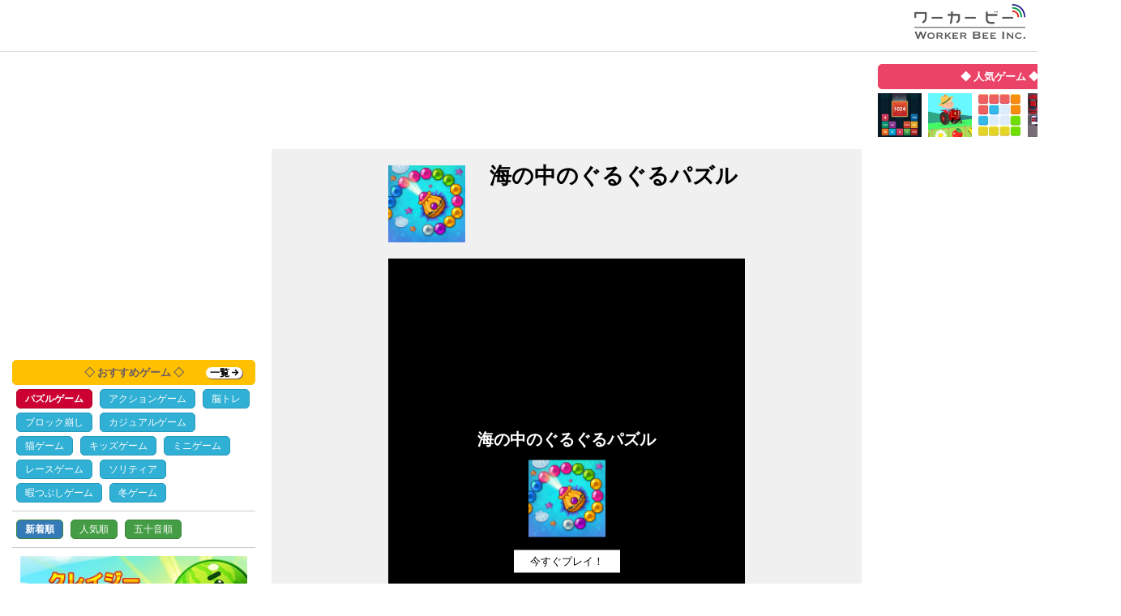

--- FILE ---
content_type: text/html
request_url: https://games.wkb.jp/html5games/play/zumbaocean/
body_size: 2351
content:
<!doctype html><html lang="ja"><head><script async src="https://www.googletagmanager.com/gtag/js?id=G-3ZGC2C1Z5Q"></script><script>window.dataLayer = window.dataLayer || [];
    function gtag(){dataLayer.push(arguments);}
    gtag('js', new Date());

    gtag('config', 'G-3ZGC2C1Z5Q');</script><meta charset="UTF-8"><meta name="viewport" content="width=device-width,initial-scale=1"><title>海の中のぐるぐるパズル | 無料で遊べるかんたんゲーム | ワーカービーのゲーム</title><meta name="title" content="海の中のぐるぐるパズル | 無料で遊べるかんたんゲーム | ワーカービーのゲーム"><meta name="description" content="海の中で宝石を放ち、３つそろえて消すアクションパズルゲーム！人気の無料ゲーム、定番ソリティア、アクション、パズル、脳トレ、スポーツ、どろぼうゲームなど、おすすめゲームが満載！完全無料！インストール不要！"><meta name="keywords" content="パズル,無料ゲーム,おすすめ,アクション,海"><meta name="thumbnail" content="https://games.wkb.jp/html5games/play/zumbaocean/./img/zumbaocean/wk-zumbaocean_400x400-aae164bf499a50d0d10695c97306119f.jpg"><link rel="canonical" href="https://games.wkb.jp/html5games/play/zumbaocean/"><meta property="og:url" content="https://games.wkb.jp/html5games/play/zumbaocean/"><meta property="og:title" content="海の中のぐるぐるパズル | 無料で遊べるかんたんゲーム | ワーカービーのゲーム"><meta property="og:description" content="海の中で宝石を放ち、３つそろえて消すアクションパズルゲーム！人気の無料ゲーム、定番ソリティア、アクション、パズル、脳トレ、スポーツ、どろぼうゲームなど、おすすめゲームが満載！完全無料！インストール不要！"><meta property="og:site_name" content=" ワーカービーのゲーム"><meta name="twitter:card" content="summary"><meta name="twitter:site" content="@livinggamesjp"><meta name="version" content="1.2.1"><link rel="apple-touch-icon" sizes="180x180" href="favicon/apple-touch-icon.png"><link rel="icon" type="image/png" sizes="32x32" href="favicon/favicon-32x32.png"><link rel="icon" type="image/png" sizes="16x16" href="favicon/favicon-16x16.png"><link rel="manifest" href="site.webmanifest?t=1756369176304"><link rel="mask-icon" href="favicon/safari-pinned-tab.svg" color="#5bbad5"><meta name="msapplication-TileColor" content="#da532c"><meta name="theme-color" content="#ffffff"><meta name="application-name" content="海の中のぐるぐるパズル"><meta name="apple-mobile-web-app-title" content="海の中のぐるぐるパズル"><meta name="mobile-web-app-capable" content="yes"><meta name="apple-mobile-web-app-capable" content="yes"><meta name="apple-mobile-web-app-status-bar-style" content="black-translucent"><link rel="stylesheet" href="./index-317130584c3c52b0a208.css"><script>const chunks = 'zumbaocean_production';</script><script src="./index-a308ab2aad8a639cc901.js"></script></head><body><div class="container"><header class="header"><div class="header__inner"><div></div><div></div><div class="logo"></div></div></header><div class="content"><aside class="content__top"><div class="top-container"><div class="top-left-content"><div class="top-left__inner"></div></div><div><div class="top-ad"></div></div><div class="top-right-content"><div class="top-right__inner"><iframe class="top-right-iframe" src="../top_right/#zumbaocean"></iframe></div></div></div></aside><aside class="content__left-side"><div class="left-ad"></div><div class="left-content"><iframe class="left-iframe" src="../left/#zumbaocean"></iframe></div></aside><main class="content__main"><div class="game"><div class="game-container"><div class="game-header"><div class="game-header-container"><div class="game-icon"><img src="./img/zumbaocean/wk-zumbaocean_400x400-aae164bf499a50d0d10695c97306119f.jpg" alt="海の中のぐるぐるパズル"></div><div class="game-title">海の中のぐるぐるパズル</div></div></div><div class="game-main"><iframe id="game-iframe" src="game.html" allow="autoplay"></iframe><div class="splash"></div><div class="start hide"><div class="start__inner"><h1 class="start__game-title">海の中のぐるぐるパズル</h1><div class="start__game-icon"><img src="./img/zumbaocean/wk-zumbaocean_400x400-aae164bf499a50d0d10695c97306119f.jpg" alt="海の中のぐるぐるパズル"></div><div class="start__start-button"><button>今すぐプレイ！</button></div></div></div><div class="ads-container hide"></div><div class="game-result result-modal hide"><div class="game-result__inner"><div class="score-container"><div class="score-result"><div class="score-label">スコア</div><div class="score"></div></div><div class="next-game"><div class="next-game-button disabled">ゲームを続ける<span class="fas fa-chevron-right"></span></div></div><div class="result-ad"></div><div class="result-more-games"><div class="result-more-games-label">おすすめゲーム</div><div class="result-more-games-icons"><ul></ul><template id="template-result-more-games"><li><div class="other-game-image"></div></li></template></div></div><div class="result-link-to-top"><a href="/" target="_top">トップへ戻る　<span class="fas fa-chevron-right"></span></a></div></div></div></div></div></div></div></main><aside class="content__right-side"><div class="right-ad"></div></aside></div><footer><div class="footer"><div class="footer__inner"><div class="footer-top-link"><a href="/">トップへ戻る　<span class="fas fa-chevron-right"></span></a></div><div class="footer-copyright">&copy; Worker Bee Inc.</div></div></div></footer></div><template id="template-ad-adsense-for-content"><ins class="adsbygoogle" style="" data-ad-client="ca-pub-3971824678745588" data-ad-slot="2619553151" data-ad-channel="6594625799"></ins><script async src="https://pagead2.googlesyndication.com/pagead/js/adsbygoogle.js"></script><script>(adsbygoogle = window.adsbygoogle || []).push({});</script></template><div id="noad-for-reward"><div class="modal"><div class="message"><p>現在ご提供できる広告がないか</p><p>広告をスキップされている可能性があるため</p><p>もう一度お試しいただくか</p><p>使用しないでゲームを続けてください</p></div><button class="ok-button">OK</button></div></div><script async data-ad-client="ca-pub-3971824678745588" data-ad-channel="6594625799" src="https://pagead2.googlesyndication.com/pagead/js/adsbygoogle.js"></script><script>window.adsbygoogle = window.adsbygoogle || [];
    const adBreak =  adConfig = function(o) {adsbygoogle.push(o);}</script></body></html>

--- FILE ---
content_type: text/html
request_url: https://games.wkb.jp/html5games/play/top_right/
body_size: 545
content:
<!doctype html><html lang="ja"><head><script async src="https://www.googletagmanager.com/gtag/js?id=UA-185756263-1"></script><script>window.dataLayer = window.dataLayer || [];
        function gtag(){dataLayer.push(arguments);}
        gtag('js', new Date());

        gtag('config', 'UA-185756263-1');</script><meta charset="UTF-8"><meta name="robots" content="noindex"><meta name="viewport" content="width=device-width,initial-scale=1"><title></title><link rel="stylesheet" href="./index-0185c4db1b2b28a6c424.css"><script src="./index-352750f161fd74cf7df9.js"></script></head><body><main class="container"><div class="content-header">◆ 人気ゲーム ◆</div><div class="content-body"><div class="content-body__inner"><ul class="other-games"></ul></div></div></main><template id="other-game-link-template"><li class="other-game"><div class="other-game-image"></div></li></template></body></html>

--- FILE ---
content_type: text/html
request_url: https://games.wkb.jp/html5games/play/zumbaocean/game.html
body_size: 1123
content:
<!doctype html><html lang="ja"><head><script async src="https://www.googletagmanager.com/gtag/js?id=G-3ZGC2C1Z5Q"></script><script>window.dataLayer = window.dataLayer || [];
        function gtag(){dataLayer.push(arguments);}
        gtag('js', new Date());

        gtag('config', 'G-3ZGC2C1Z5Q');
        gtag('config', 'UA-185756263-1');</script><meta charset="utf-8"><meta http-equiv="X-UA-Compatible" content="IE=Edge,chrome=1"><meta name="robots" content="noindex"><meta name="viewport" content="width=device-width,initial-scale=1"><title>海の中のぐるぐるパズル | 無料で遊べるかんたんゲーム | ワーカービーのゲーム</title><meta name="title" content="海の中のぐるぐるパズル | 無料で遊べるかんたんゲーム | ワーカービーのゲーム"><meta name="description" content="海の中で宝石を放ち、３つそろえて消すアクションパズルゲーム！人気の無料ゲーム、定番ソリティア、アクション、パズル、脳トレ、スポーツ、どろぼうゲームなど、おすすめゲームが満載！完全無料！インストール不要！"><meta name="keywords" content="パズル,無料ゲーム,おすすめ,アクション,海"><meta name="version" content="1.2.1"><link rel="stylesheet" href="game-f96bc8dce4146aa9fa8e.css"><script>const chunks = 'zumbaocean_game';</script><script src="game-c126750adda3356b3a7b.js"></script></head><body><main class="game-main"><div class="game"><div class="game-inner"><iframe class="game-iframe" src="about:blank"></iframe></div></div><div class="pause" tabindex="1"></div><div id="noad-for-reward"><div class="modal"><div class="message"><p>現在ご提供できる広告がないか</p><p>広告をスキップされている可能性があるため</p><p>もう一度お試しいただくか</p><p>使用しないでゲームを続けてください</p></div><button class="ok-button">OK</button></div></div></main></body></html>

--- FILE ---
content_type: text/html; charset=utf-8
request_url: https://www.google.com/recaptcha/api2/aframe
body_size: 269
content:
<!DOCTYPE HTML><html><head><meta http-equiv="content-type" content="text/html; charset=UTF-8"></head><body><script nonce="wUMlOXLIEbarqN8MKYRxOQ">/** Anti-fraud and anti-abuse applications only. See google.com/recaptcha */ try{var clients={'sodar':'https://pagead2.googlesyndication.com/pagead/sodar?'};window.addEventListener("message",function(a){try{if(a.source===window.parent){var b=JSON.parse(a.data);var c=clients[b['id']];if(c){var d=document.createElement('img');d.src=c+b['params']+'&rc='+(localStorage.getItem("rc::a")?sessionStorage.getItem("rc::b"):"");window.document.body.appendChild(d);sessionStorage.setItem("rc::e",parseInt(sessionStorage.getItem("rc::e")||0)+1);localStorage.setItem("rc::h",'1769609296277');}}}catch(b){}});window.parent.postMessage("_grecaptcha_ready", "*");}catch(b){}</script></body></html>

--- FILE ---
content_type: text/css
request_url: https://games.wkb.jp/html5games/play/zumbaocean/index-317130584c3c52b0a208.css
body_size: 2887
content:
*{box-sizing:border-box}input[type="color"]::-webkit-color-swatch{border:none}input[type="color"]::-webkit-color-swatch-wrapper{padding:0}html,body,div,span,object,iframe,h1,h2,h3,h4,h5,h6,p,blockquote,pre,abbr,address,cite,code,del,dfn,em,img,ins,kbd,q,samp,small,strong,sub,sup,var,b,i,dl,dt,dd,ol,ul,li,fieldset,form,label,legend,table,caption,tbody,tfoot,thead,tr,th,td,article,aside,canvas,details,figcaption,figure,footer,header,hgroup,menu,nav,section,summary,time,mark,audio,video{margin:0;padding:0;border:0;outline:0;font-size:100%;vertical-align:baseline;background:transparent;font-weight:inherit}body{line-height:1}article,aside,details,figcaption,figure,footer,header,hgroup,menu,nav,section{display:block}nav ul{list-style:none}blockquote,q{quotes:none}blockquote:before,blockquote:after,q:before,q:after{content:'';content:none}a{margin:0;padding:0;font-size:100%;vertical-align:baseline;background:transparent}ins{background-color:#ff9;color:#000;text-decoration:none}mark{background-color:#ff9;color:#000;font-style:italic;font-weight:bold}del{text-decoration:line-through}abbr[title],dfn[title]{border-bottom:1px dotted;cursor:help}table{border-collapse:collapse;border-spacing:0}hr{display:block;height:1px;border:0;border-top:1px solid #cccccc;margin:1em 0;padding:0}input,select{vertical-align:middle}input:focus{outline:none}ul,ol{list-style-type:none}body{position:relative;-webkit-user-select:none;-moz-user-select:none;-ms-user-select:none;user-select:none;font-family:"ヒラギノ角ゴ ProN W6","Hiragino Kaku Gothic ProN","メイリオ",Meiryo,sans-serif}img{max-width:100%}ins{background:transparent}.header{padding-top:5px;padding-bottom:15px;border-bottom:1px solid #ddd}.header__inner{max-width:1398px;padding-right:15px;padding-left:15px;margin-right:auto;margin-left:auto;display:-ms-grid;display:grid;-ms-grid-columns:auto auto 137px;grid-template-columns:auto auto 137px}.header__inner .logo{width:100%;height:43px;background-image:url(./img/logo_wkb_w500-3ccf07825dfebad78b9a82bb819f9908.png);background-size:cover;background-repeat:no-repeat}.footer{padding-top:20px;padding-bottom:20px}.footer__inner{max-width:1398px;padding-right:15px;padding-left:15px;margin-right:auto;margin-left:auto}.footer-ad{width:1000px;height:250px;margin-left:auto;margin-right:auto}.footer-top-link{text-align:center;font-size:18px;margin:20px auto}.footer-top-link a{text-decoration:none;color:#665a66;cursor:pointer}.footer-copyright{text-align:center}.content{max-width:1398px;padding:15px 15px;margin-right:auto;margin-left:auto;display:-ms-grid;display:grid;-ms-grid-rows:105px 850px;grid-template-rows:105px 850px;-ms-grid-columns:auto 728px auto;grid-template-columns:auto 728px auto}.content .content__top{-ms-grid-column:1;-ms-grid-column-span:3;grid-column:1 / 4}.content .content__top .top-container{display:-ms-grid;display:grid;-ms-grid-columns:320px 728px auto;grid-template-columns:320px 728px auto}.content .content__top .top-container .top-left-content{width:320px}.content .content__top .top-container .top-left-content .top-left__inner{width:300px;height:90px;background:transparent}.content .content__top .top-container .top-ad{position:relative;width:728px;height:90px;margin-right:auto;margin-left:auto}.content .content__top .top-container .top-right-content{width:320px;padding-left:20px}.content .content__top .top-container .top-right-content .top-right__inner{width:300px;height:90px;background:transparent}.content .content__top .top-container .top-right-content .top-right__inner .top-right-iframe{width:100%;height:100%;overflow:hidden;border-style:none}.content .content__left-side{width:320px;display:-ms-grid;display:grid;-ms-grid-rows:260px 590px;grid-template-rows:260px 590px}.content .content__left-side .left-ad{width:300px;height:250px}.content .content__left-side .left-content{width:300px;background:transparent}.content .content__left-side .left-content .left-iframe{width:100%;height:100%;overflow:hidden;border-style:none}.content .content__right-side{width:320px;padding-left:20px}.content .content__right-side .right-ad{width:300px;height:600px}.content .content__main .hide{display:none}.content .content__main .game{width:100%;min-height:600px;height:850px;background-color:#f0f0f0}.content .content__main .game-container{width:440px;margin-left:auto;margin-right:auto}.content .content__main .game-container .game-header{position:relative;height:135px}.content .content__main .game-container .game-header .game-header-container{padding-top:20px;display:-ms-grid;display:grid;-ms-grid-columns:125px 1fr;grid-template-columns:125px 1fr}.content .content__main .game-container .game-header .game-header-container .game-icon{width:95px;height:95px}.content .content__main .game-container .game-header .game-header-container .game-icon img{width:100%;height:100%}.content .content__main .game-container .game-header .game-header-container .game-title{font-size:27px;font-family:sans-serif;font-weight:bold;font-feature-settings:'palt'}.content .content__main .game-container .game-main{position:relative;height:600px}.content .content__main .game-container .game-main #game-iframe{width:100%;height:100%;border-style:none;background:transparent;overflow:hidden}.content .content__main .game-container .game-main .splash{position:absolute;display:none;top:0;left:0;height:100%;width:100%;background-color:#000000;background-position:center center;background-size:200px;background-repeat:no-repeat;transition:0.5s}.content .content__main .game-container .game-main .splash.show{background-color:#ffffff;background-image:url(./img/logo_wkb_w500-3ccf07825dfebad78b9a82bb819f9908.png);background-position:center center;background-size:200px;background-repeat:no-repeat;transition:1s}.content .content__main .game-container .game-main .splash.show.end{opacity:0}.content .content__main .game-container .game-main .start{position:absolute;top:0;left:0;height:100%;width:100%;background-color:#000000;color:#ffffff}.content .content__main .game-container .game-main .start .start__inner{position:absolute;top:50%;left:50%;transform:translate(-50%, -50%)}.content .content__main .game-container .game-main .start .start__inner .start__game-title{text-align:center;font-size:20px;font-weight:900;font-kerning:auto;white-space:nowrap;color:#ffffff}.content .content__main .game-container .game-main .start .start__inner .start__game-icon{width:95px;height:95px;margin:1em auto}.content .content__main .game-container .game-main .start .start__inner .start__game-icon img{width:100%;height:100%}.content .content__main .game-container .game-main .start .start__inner .start__start-button{width:-moz-fit-content;width:fit-content;margin:0 auto}.content .content__main .game-container .game-main .start .start__inner .start__start-button button{background-color:#ffffff;color:#000000;padding:5px 20px;border-radius:0;-webkit-box-sizing:content-box;-webkit-appearance:button;-moz-appearance:button;appearance:button;border:none;box-sizing:border-box}.content .content__main .game-container .game-main .start .start__inner .start__start-button button::-webkit-search-decoration{display:none}.content .content__main .game-container .game-main .start .start__inner .start__start-button button:focus{outline-offset:-2px}.content .content__main .game-container .game-main .start .start__inner .start__caution{margin-top:1em;color:#a0a0a0}.content .content__main .game-container .game-main .ads-container{position:absolute;top:0;left:0;height:100%;width:100%;background-color:#000000}.content .content__main .game-container .game-main .ads-container .ad-iframe{width:100%;height:100%;border-style:none;background:transparent;overflow:hidden}.content .content__main .game-container .game-main .game-result{position:absolute;width:100%;height:100%;top:0;left:0;padding:2% 0 2%;background-color:rgba(0,0,0,0.75);text-align:center;line-height:1.6}.content .content__main .game-container .game-main .game-result .game-result__inner{position:relative;width:96%;max-height:100%;margin:0 auto;background-color:#ffffff;overflow-y:auto}.content .content__main .game-container .game-main .game-result .game-result__inner .score-container{position:relative;width:100%;height:100%;padding:6px}.content .content__main .game-container .game-main .game-result .game-result__inner .score-container .score-result{position:relative;width:100%}.content .content__main .game-container .game-main .game-result .game-result__inner .score-container .score-result .score-label{position:relative;width:100%;font-size:16px;font-weight:900;padding:6px 0 4px;margin-bottom:2px;background-color:#cc6600;color:#ffffff}.content .content__main .game-container .game-main .game-result .game-result__inner .score-container .score-result .score{position:relative;width:100%;text-align:center;font-size:18px;font-weight:900;color:#cc6600}.content .content__main .game-container .game-main .game-result .game-result__inner .score-container .next-game{position:relative;width:100%;text-align:center}.content .content__main .game-container .game-main .game-result .game-result__inner .score-container .next-game .next-game-button{position:relative;width:92%;height:48px;margin:24px auto;line-height:48px;font-size:16px;font-weight:900;background-color:#6ea43e;color:#ffffff}.content .content__main .game-container .game-main .game-result .game-result__inner .score-container .next-game .next-game-button span{position:absolute;right:20px}.content .content__main .game-container .game-main .game-result .game-result__inner .score-container .next-game .next-game-button.disabled{opacity:40%}.content .content__main .game-container .game-main .game-result .game-result__inner .score-container .result-ad{position:relative;width:300px;height:0;margin:0 auto;background-color:transparent}.content .content__main .game-container .game-main .game-result .game-result__inner .score-container .result-more-games{position:relative;margin:24px auto 6px}.content .content__main .game-container .game-main .game-result .game-result__inner .score-container .result-more-games .result-more-games-label{width:100%;font-size:16px;font-weight:900;padding:6px 0 4px;margin-bottom:2px;background-color:#990033;color:#ffffff}.content .content__main .game-container .game-main .game-result .game-result__inner .score-container .result-more-games .result-more-games-icons ul{display:-ms-grid;display:grid;-ms-grid-columns:(auto)[4];grid-template-columns:repeat(4, auto);grid-column-gap:3%;margin-top:12px}.content .content__main .game-container .game-main .game-result .game-result__inner .score-container .result-more-games .result-more-games-icons ul li .other-game-image{width:100%;height:0;padding-top:100%}.content .content__main .game-container .game-main .game-result .game-result__inner .score-container .result-more-games .result-more-games-icons ul li:hover,.content .content__main .game-container .game-main .game-result .game-result__inner .score-container .result-more-games .result-more-games-icons ul li:focus,.content .content__main .game-container .game-main .game-result .game-result__inner .score-container .result-more-games .result-more-games-icons ul li:active{cursor:pointer}.content .content__main .game-container .game-main .game-result .game-result__inner .score-container .result-link-to-top{position:relative;margin:12px auto}.content .content__main .game-container .game-main .game-result .game-result__inner .score-container .result-link-to-top a{text-decoration:none;color:#665a66;cursor:pointer}.content .content__main .game-container .game-main .game-result .game-result__inner.ad-rectangle{overflow-y:auto}.content .content__main .game-container .game-main .game-result .game-result__inner.ad-rectangle .score-container{min-width:300px}.content .content__main .game-container .game-main .game-result .game-result__inner.ad-rectangle .result-ad{height:250px}.content .content__main .game-container .game-main .game-result.ad-showing{display:none}#noad-for-reward{display:none;position:absolute;top:0;left:0;z-index:500;width:100%;height:100%;background-color:rgba(0,0,0,0.5)}#noad-for-reward .modal{position:fixed;left:50%;top:50%;width:300px;padding:5% 0 2.5%;border-radius:10px;box-sizing:border-box;transform:translate(-50%, -50%);background-color:#ffffff;text-align:center}#noad-for-reward .modal .message{font-size:14px;font-weight:bold;color:#333333;text-align:center}#noad-for-reward .modal .ok-button{position:relative;width:50%;margin:10px auto}



--- FILE ---
content_type: text/css
request_url: https://games.wkb.jp/html5games/play/top_right/index-0185c4db1b2b28a6c424.css
body_size: 958
content:
*{box-sizing:border-box}input[type="color"]::-webkit-color-swatch{border:none}input[type="color"]::-webkit-color-swatch-wrapper{padding:0}html,body,div,span,object,iframe,h1,h2,h3,h4,h5,h6,p,blockquote,pre,abbr,address,cite,code,del,dfn,em,img,ins,kbd,q,samp,small,strong,sub,sup,var,b,i,dl,dt,dd,ol,ul,li,fieldset,form,label,legend,table,caption,tbody,tfoot,thead,tr,th,td,article,aside,canvas,details,figcaption,figure,footer,header,hgroup,menu,nav,section,summary,time,mark,audio,video{margin:0;padding:0;border:0;outline:0;font-size:100%;vertical-align:baseline;background:transparent;font-weight:inherit}body{line-height:1}article,aside,details,figcaption,figure,footer,header,hgroup,menu,nav,section{display:block}nav ul{list-style:none}blockquote,q{quotes:none}blockquote:before,blockquote:after,q:before,q:after{content:'';content:none}a{margin:0;padding:0;font-size:100%;vertical-align:baseline;background:transparent}ins{background-color:#ff9;color:#000;text-decoration:none}mark{background-color:#ff9;color:#000;font-style:italic;font-weight:bold}del{text-decoration:line-through}abbr[title],dfn[title]{border-bottom:1px dotted;cursor:help}table{border-collapse:collapse;border-spacing:0}hr{display:block;height:1px;border:0;border-top:1px solid #cccccc;margin:1em 0;padding:0}input,select{vertical-align:middle}input:focus{outline:none}ul,ol{list-style-type:none}.container{position:relative;width:300px;height:90px}.container .content-header{position:relative;width:100%;background-color:#eb4267;color:#ffffff;padding:8px;border-style:solid;border-width:1px;border-color:#eb4267;border-radius:5px;font-size:13px;font-weight:900;text-align:center}.container .content-body{background-color:#ffffff;height:59px}.container .content-body .content-body__inner{padding-top:5px}.container .content-body .content-body__inner .other-games{display:-ms-grid;display:grid;-ms-grid-columns:(54px)[5];grid-template-columns:repeat(5, 54px);grid-column-gap:7.5px}.container .content-body .content-body__inner .other-games .other-game-image{bottom:0;width:54px;height:54px}.container .content-body .content-body__inner .other-games .other-game-image:hover,.container .content-body .content-body__inner .other-games .other-game-image:focus,.container .content-body .content-body__inner .other-games .other-game-image:active{cursor:pointer}



--- FILE ---
content_type: text/css
request_url: https://games.wkb.jp/html5games/play/zumbaocean/game-f96bc8dce4146aa9fa8e.css
body_size: 1344
content:
*{box-sizing:border-box}input[type="color"]::-webkit-color-swatch{border:none}input[type="color"]::-webkit-color-swatch-wrapper{padding:0}html,body,div,span,object,iframe,h1,h2,h3,h4,h5,h6,p,blockquote,pre,abbr,address,cite,code,del,dfn,em,img,ins,kbd,q,samp,small,strong,sub,sup,var,b,i,dl,dt,dd,ol,ul,li,fieldset,form,label,legend,table,caption,tbody,tfoot,thead,tr,th,td,article,aside,canvas,details,figcaption,figure,footer,header,hgroup,menu,nav,section,summary,time,mark,audio,video{margin:0;padding:0;border:0;outline:0;font-size:100%;vertical-align:baseline;background:transparent;font-weight:inherit}body{line-height:1}article,aside,details,figcaption,figure,footer,header,hgroup,menu,nav,section{display:block}nav ul{list-style:none}blockquote,q{quotes:none}blockquote:before,blockquote:after,q:before,q:after{content:'';content:none}a{margin:0;padding:0;font-size:100%;vertical-align:baseline;background:transparent}ins{background-color:#ff9;color:#000;text-decoration:none}mark{background-color:#ff9;color:#000;font-style:italic;font-weight:bold}del{text-decoration:line-through}abbr[title],dfn[title]{border-bottom:1px dotted;cursor:help}table{border-collapse:collapse;border-spacing:0}hr{display:block;height:1px;border:0;border-top:1px solid #cccccc;margin:1em 0;padding:0}input,select{vertical-align:middle}input:focus{outline:none}ul,ol{list-style-type:none}*{-webkit-tap-highlight-color:rgba(0,0,0,0);-webkit-touch-callout:none;-webkit-user-select:none;-moz-user-select:none;-ms-user-select:none;user-select:none}html,body{width:100%;height:100%;margin:0;padding:0;border:0;overflow:hidden}.game-main{position:absolute;top:0;left:0;width:100%;height:100%;background-color:#000000}.game-main .header{position:relative;width:100%;background-color:#ffffff}@media screen and (max-width: 467px){.game-main .header{height:60px}}@media screen and (min-width: 468px){.game-main .header{height:70px}}@media screen and (min-width: 728px){.game-main .header{height:100px}}.game-main .header .banner-ad{position:relative;margin:0 auto;text-align:center;background-color:#a0a0a0}@media screen and (max-width: 467px){.game-main .header .banner-ad{width:320px;height:50px}}@media screen and (min-width: 468px){.game-main .header .banner-ad{width:468px;height:60px}}@media screen and (min-width: 728px){.game-main .header .banner-ad{width:728px;height:90px}}.game-main .game{position:relative;top:0;left:0;width:100%;height:100%}@media screen and (max-width: 467px){.game-main .game.with-banner-ad{height:calc(100% - 60px)}}@media screen and (min-width: 468px){.game-main .game.with-banner-ad{height:calc(100% - 70px)}}@media screen and (min-width: 728px){.game-main .game.with-banner-ad{height:calc(100% - 100px)}}.game-main .game .game-inner{position:relative;left:0;width:100%;height:100%;top:0}.game-main .game .game-inner .game-iframe{height:1px;min-height:100%;width:1px;min-width:100%;margin:0 auto;position:absolute;border-style:none;background-color:#000000;overflow:hidden}.game-main .game .back-button{display:none;position:absolute;left:0;z-index:1;width:40px;height:40px;background-image:url(./img/BackButton-c4dd969be67a8566476f5353f8adae06.png);background-size:cover;background-repeat:no-repeat}.game-main #noad-for-reward{display:none;position:absolute;top:0;left:0;z-index:500;width:100%;height:100%;background-color:rgba(0,0,0,0.5)}.game-main #noad-for-reward .modal{position:relative;left:50%;top:50%;width:300px;padding:5% 0 2.5%;border-radius:10px;box-sizing:border-box;transform:translate(-50%, -50%);background-color:#ffffff;text-align:center}.game-main #noad-for-reward .modal .message{font-size:14px;font-weight:bold;color:#333333;text-align:center}.game-main #noad-for-reward .modal .ok-button{position:relative;width:50%;margin:10px auto}



--- FILE ---
content_type: text/css
request_url: https://games.wkb.jp/html5games/play/left/assets/left-xuaoDJGM.css
body_size: 2370
content:
#genre-tab-action:checked~#tabcontent-action{display:block}.action-tabbox{border-top:1px solid #cccccc;margin-top:10px;padding-top:5px}.action-tabbox input[type=radio]{display:none}.action-tabbox input[type=radio]:checked+.tab{background-color:#337ab7;font-weight:700}.action-sort-tabcontent{display:none;border-top:1px solid #cccccc;margin-top:10px}#action-sort-tab-new:checked~#action-sort-new-tabcontent,#action-sort-tab-popular:checked~#action-sort-popular-tabcontent,#action-sort-tab-kana:checked~#action-sort-kana-tabcontent{display:block}#genre-tab-casualgame:checked~#tabcontent-casualgame{display:block}.casualgame-tabbox{border-top:1px solid #cccccc;margin-top:10px;padding-top:5px}.casualgame-tabbox input[type=radio]{display:none}.casualgame-tabbox input[type=radio]:checked+.tab{background-color:#337ab7;font-weight:700}.casualgame-sort-tabcontent{display:none;border-top:1px solid #cccccc;margin-top:10px}#casualgame-sort-tab-new:checked~#casualgame-sort-new-tabcontent,#casualgame-sort-tab-popular:checked~#casualgame-sort-popular-tabcontent,#casualgame-sort-tab-kana:checked~#casualgame-sort-kana-tabcontent{display:block}#genre-tab-puzzle:checked~#tabcontent-puzzle{display:block}.puzzle-tabbox{border-top:1px solid #cccccc;margin-top:10px;padding-top:5px}.puzzle-tabbox input[type=radio]{display:none}.puzzle-tabbox input[type=radio]:checked+.tab{background-color:#337ab7;font-weight:700}.puzzle-sort-tabcontent{display:none;border-top:1px solid #cccccc;margin-top:10px}#puzzle-sort-tab-new:checked~#puzzle-sort-new-tabcontent,#puzzle-sort-tab-popular:checked~#puzzle-sort-popular-tabcontent,#puzzle-sort-tab-kana:checked~#puzzle-sort-kana-tabcontent{display:block}#genre-tab-brain:checked~#tabcontent-brain{display:block}.brain-tabbox{border-top:1px solid #cccccc;margin-top:10px;padding-top:5px}.brain-tabbox input[type=radio]{display:none}.brain-tabbox input[type=radio]:checked+.tab{background-color:#337ab7;font-weight:700}.brain-sort-tabcontent{display:none;border-top:1px solid #cccccc;margin-top:10px}#brain-sort-tab-new:checked~#brain-sort-new-tabcontent,#brain-sort-tab-popular:checked~#brain-sort-popular-tabcontent,#brain-sort-tab-kana:checked~#brain-sort-kana-tabcontent{display:block}#genre-tab-solitaire:checked~#tabcontent-solitaire{display:block}.solitaire-tabbox{border-top:1px solid #cccccc;margin-top:10px;padding-top:5px}.solitaire-tabbox input[type=radio]{display:none}.solitaire-tabbox input[type=radio]:checked+.tab{background-color:#337ab7;font-weight:700}.solitaire-sort-tabcontent{display:none;border-top:1px solid #cccccc;margin-top:10px}#solitaire-sort-tab-new:checked~#solitaire-sort-new-tabcontent,#solitaire-sort-tab-popular:checked~#solitaire-sort-popular-tabcontent,#solitaire-sort-tab-kana:checked~#solitaire-sort-kana-tabcontent{display:block}#genre-tab-minigame:checked~#tabcontent-minigame{display:block}.minigame-tabbox{border-top:1px solid #cccccc;margin-top:10px;padding-top:5px}.minigame-tabbox input[type=radio]{display:none}.minigame-tabbox input[type=radio]:checked+.tab{background-color:#337ab7;font-weight:700}.minigame-sort-tabcontent{display:none;border-top:1px solid #cccccc;margin-top:10px}#minigame-sort-tab-new:checked~#minigame-sort-new-tabcontent,#minigame-sort-tab-popular:checked~#minigame-sort-popular-tabcontent,#minigame-sort-tab-kana:checked~#minigame-sort-kana-tabcontent{display:block}#genre-tab-kids:checked~#tabcontent-kids{display:block}.kids-tabbox{border-top:1px solid #cccccc;margin-top:10px;padding-top:5px}.kids-tabbox input[type=radio]{display:none}.kids-tabbox input[type=radio]:checked+.tab{background-color:#337ab7;font-weight:700}.kids-sort-tabcontent{display:none;border-top:1px solid #cccccc;margin-top:10px}#kids-sort-tab-new:checked~#kids-sort-new-tabcontent,#kids-sort-tab-popular:checked~#kids-sort-popular-tabcontent,#kids-sort-tab-kana:checked~#kids-sort-kana-tabcontent{display:block}#genre-tab-race:checked~#tabcontent-race{display:block}.race-tabbox{border-top:1px solid #cccccc;margin-top:10px;padding-top:5px}.race-tabbox input[type=radio]{display:none}.race-tabbox input[type=radio]:checked+.tab{background-color:#337ab7;font-weight:700}.race-sort-tabcontent{display:none;border-top:1px solid #cccccc;margin-top:10px}#race-sort-tab-new:checked~#race-sort-new-tabcontent,#race-sort-tab-popular:checked~#race-sort-popular-tabcontent,#race-sort-tab-kana:checked~#race-sort-kana-tabcontent{display:block}#genre-tab-winter:checked~#tabcontent-winter{display:block}.winter-tabbox{border-top:1px solid #cccccc;margin-top:10px;padding-top:5px}.winter-tabbox input[type=radio]{display:none}.winter-tabbox input[type=radio]:checked+.tab{background-color:#337ab7;font-weight:700}.winter-sort-tabcontent{display:none;border-top:1px solid #cccccc;margin-top:10px}#winter-sort-tab-new:checked~#winter-sort-new-tabcontent,#winter-sort-tab-popular:checked~#winter-sort-popular-tabcontent,#winter-sort-tab-kana:checked~#winter-sort-kana-tabcontent{display:block}#genre-tab-breakoutclones:checked~#tabcontent-breakoutclones{display:block}.breakoutclones-tabbox{border-top:1px solid #cccccc;margin-top:10px;padding-top:5px}.breakoutclones-tabbox input[type=radio]{display:none}.breakoutclones-tabbox input[type=radio]:checked+.tab{background-color:#337ab7;font-weight:700}.breakoutclones-sort-tabcontent{display:none;border-top:1px solid #cccccc;margin-top:10px}#breakoutclones-sort-tab-new:checked~#breakoutclones-sort-new-tabcontent,#breakoutclones-sort-tab-popular:checked~#breakoutclones-sort-popular-tabcontent,#breakoutclones-sort-tab-kana:checked~#breakoutclones-sort-kana-tabcontent{display:block}#genre-tab-special202105:checked~#tabcontent-special202105{display:block}.special202105-tabbox{border-top:1px solid #cccccc;margin-top:10px;padding-top:5px}.special202105-tabbox input[type=radio]{display:none}.special202105-tabbox input[type=radio]:checked+.tab{background-color:#337ab7;font-weight:700}.special202105-sort-tabcontent{display:none;border-top:1px solid #cccccc;margin-top:10px}#special202105-sort-tab-new:checked~#special202105-sort-new-tabcontent,#special202105-sort-tab-popular:checked~#special202105-sort-popular-tabcontent,#special202105-sort-tab-kana:checked~#special202105-sort-kana-tabcontent{display:block}#genre-tab-cats:checked~#tabcontent-cats{display:block}.cats-tabbox{border-top:1px solid #cccccc;margin-top:10px;padding-top:5px}.cats-tabbox input[type=radio]{display:none}.cats-tabbox input[type=radio]:checked+.tab{background-color:#337ab7;font-weight:700}.cats-sort-tabcontent{display:none;border-top:1px solid #cccccc;margin-top:10px}#cats-sort-tab-new:checked~#cats-sort-new-tabcontent,#cats-sort-tab-popular:checked~#cats-sort-popular-tabcontent,#cats-sort-tab-kana:checked~#cats-sort-kana-tabcontent{display:block}*{box-sizing:border-box}input[type=color]::-webkit-color-swatch{border:none}input[type=color]::-webkit-color-swatch-wrapper{padding:0}html,body,div,span,object,iframe,h1,h2,h3,h4,h5,h6,p,blockquote,pre,abbr,address,cite,code,del,dfn,em,img,ins,kbd,q,samp,small,strong,sub,sup,var,b,i,dl,dt,dd,ol,ul,li,fieldset,form,label,legend,table,caption,tbody,tfoot,thead,tr,th,td,article,aside,canvas,details,figcaption,figure,footer,header,hgroup,menu,nav,section,summary,time,mark,audio,video{margin:0;padding:0;border:0;outline:0;font-size:100%;vertical-align:baseline;background:transparent;font-weight:inherit}body{line-height:1}article,aside,details,figcaption,figure,footer,header,hgroup,menu,nav,section{display:block}nav ul{list-style:none}blockquote,q{quotes:none}blockquote:before,blockquote:after,q:before,q:after{content:"";content:none}a{margin:0;padding:0;font-size:100%;vertical-align:baseline;background:transparent}ins{background-color:#ff9;color:#000;text-decoration:none}mark{background-color:#ff9;color:#000;font-style:italic;font-weight:700}del{text-decoration:line-through}abbr[title],dfn[title]{border-bottom:1px dotted;cursor:help}table{border-collapse:collapse;border-spacing:0}hr{display:block;height:1px;border:0;border-top:1px solid #cccccc;margin:1em 0;padding:0}input,select{vertical-align:middle}input:focus{outline:none}ul,ol{list-style-type:none}body{width:300px;height:590px;-ms-overflow-style:none;overflow:-moz-scrollbars-none}body::-webkit-scrollbar{display:none}.left-container{display:grid;grid-template-rows:auto 1fr}.left-container a{color:#000;text-decoration:none}.left-container .left-content-header{position:relative;width:100%;background-color:#ffc000;color:#665a66;padding:8px;border-style:solid;border-width:1px;border-color:#ffc000;border-radius:5px;font-size:10pt;font-weight:900;text-align:center}.left-container .left-content-header .link-to-top{position:absolute;top:8px;right:15px;padding:1px 5px;color:#665a66;font-size:9pt;background-color:#fff;border:1px #665a66;border-radius:10px;box-shadow:1px 1px 1px #665a66}.left-container .genre-tabbox,.left-container .genre-tabbox input[type=radio]{display:none}.left-container .genre-tabbox input[type=radio]:checked+.genre-tab{border-color:#b00020;background-color:#c03;font-weight:700}.left-container .genre-tabbox .genre-tab{display:inline-block;padding:5px 10px;border:1px solid #269abc;border-radius:5px;cursor:pointer;background-color:#31b0d5;color:#fff;font-size:12px;margin:5px 0 0 5px}.left-container .genre-tabbox .genre-tabcontent{display:none}.left-container .genre-tabbox .genre-tabcontent .tab{display:inline-block;padding:5px 10px;border:1px solid #398439;border-radius:5px;cursor:pointer;background-color:#449d44;color:#fff;font-size:12px;margin:5px 0 0 5px}.left-container .left-content-body{position:relative;margin-top:10px;width:100%}.left-container .left-content-body .left-content-body__inner{position:relative;height:100%}.left-container .left-content-body .left-content-body__inner .other-game{width:280px;height:84px;margin:5px auto 10px;background-color:#665a66;cursor:pointer}.left-container .left-content-body .left-content-body__inner .other-game .other-game-image{position:relative;width:100%;height:100%}.left-container .left-content-body .left-content-body__inner .other-game .other-game-image img{position:absolute;width:100%;height:100%;object-fit:cover;z-index:1}.left-container .left-content-body .left-content-body__inner .other-game .other-game-image .other-game-image-overlay{position:absolute;display:none}.left-container .left-content-body .left-content-body__inner .other-game .other-game-image .other-game-image-overlay .other-game-image-overlay__title{font-size:10pt;font-weight:700;color:#fff}.left-container .left-content-body .left-content-body__inner .other-game .other-game-image .other-game-image-overlay .other-game-image-overlay__genre{font-size:8pt;font-weight:700;color:#505050;background-color:silver;padding:3px 4px 2px;box-sizing:border-box;display:inline-block}.left-container .left-content-body .left-content-body__inner .other-game .other-game-image .other-game-image-overlay .other-game-image-overlay__description{font-size:9pt;font-weight:700;color:#fff;margin-top:5px}.left-container .left-content-body .left-content-body__inner .hvr-box-shadow-outset{display:inline-block;vertical-align:middle;transform:translateZ(0);box-shadow:0 0 1px transparent;backface-visibility:hidden;-moz-osx-font-smoothing:grayscale;transition-duration:.3s;transition-property:box-shadow}.left-container .left-content-body .left-content-body__inner .hvr-box-shadow-outset:hover,.left-container .left-content-body .left-content-body__inner .hvr-box-shadow-outset:focus,.left-container .left-content-body .left-content-body__inner .hvr-box-shadow-outset:active{box-shadow:2px 2px 2px #0009}.left-container .left-content-body .left-content-body__inner .hvr-box-shadow-outset:hover .other-game-image-overlay,.left-container .left-content-body .left-content-body__inner .hvr-box-shadow-outset:focus .other-game-image-overlay,.left-container .left-content-body .left-content-body__inner .hvr-box-shadow-outset:active .other-game-image-overlay{display:block;width:100%;height:100%;background-color:#00000080;padding:.5em;color:#fff;font-weight:700;z-index:2}


--- FILE ---
content_type: application/javascript
request_url: https://games.wkb.jp/html5games/play/left/assets/left-STcNKJba.js
body_size: 825
content:
(function(){const o=document.createElement("link").relList;if(o&&o.supports&&o.supports("modulepreload"))return;for(const e of document.querySelectorAll('link[rel="modulepreload"]'))c(e);new MutationObserver(e=>{for(const t of e)if(t.type==="childList")for(const s of t.addedNodes)s.tagName==="LINK"&&s.rel==="modulepreload"&&c(s)}).observe(document,{childList:!0,subtree:!0});function n(e){const t={};return e.integrity&&(t.integrity=e.integrity),e.referrerPolicy&&(t.referrerPolicy=e.referrerPolicy),e.crossOrigin==="use-credentials"?t.credentials="include":e.crossOrigin==="anonymous"?t.credentials="omit":t.credentials="same-origin",t}function c(e){if(e.ep)return;e.ep=!0;const t=n(e);fetch(e.href,t)}})();const a=r=>{document.querySelectorAll(".sort-popular .other-games").forEach(o=>{r.forEach(n=>{const c=o.querySelector(`.other-game[data-game-id="${n.gameId}"]`);c&&o.appendChild(c)})})};fetch("../../daily_pickups/json/dailyPopulars.json",{cache:"no-cache"}).then(r=>r.json()).then(r=>{document.readyState==="loading"?document.addEventListener("DOMContentLoaded",()=>a(r.popularGames)):a(r.popularGames)});const d=()=>{const r=location.hash.slice(1);Array.from(document.querySelectorAll(`.other-game[data-game-id='${r}']`)).reverse().forEach(o=>{o.style.display="none";const n=o.closest(".genre-tabcontent").id.replace(/^tabcontent-/,"");document.querySelector(".genre-tabbox").insertBefore(document.querySelector(`.genre-tab[for='genre-tab-${n}']`),document.querySelector(".genre-tabbox").firstChild),document.querySelector(".genre-tabbox").insertBefore(document.querySelector(`#genre-tab-${n}`),document.querySelector(".genre-tabbox").firstChild),document.querySelector(`#genre-tab-${n}`).checked=!0}),document.querySelector(".genre-tabbox").style.display="block"};document.readyState==="loading"?document.addEventListener("DOMContentLoaded",()=>d()):d();


--- FILE ---
content_type: application/javascript
request_url: https://games.wkb.jp/html5games/play/zumbaocean/index-a308ab2aad8a639cc901.js
body_size: 29901
content:
/*! For license information please see index-a308ab2aad8a639cc901.js.LICENSE.txt */
(()=>{var e={4502:(e,t,a)=>{e.exports=a.p+"img/aliensattack/wk-aliensattack_400x400-b5296579a565536e202e7d9e56bf608d.jpg"},6417:(e,t,a)=>{e.exports=a.p+"img/alleycats/wk-alleycats_400x400-f12b101b2c738aa43a4b457aec5e2e3e.jpg"},7494:(e,t,a)=>{e.exports=a.p+"img/angrysharks/wk-angrysharks_400x400-204db66cf85197af40e4f3e1b9eb5ddd.jpg"},2594:(e,t,a)=>{e.exports=a.p+"img/animalcrushmatch3/wk-animalcrushmatch3_400x400-a380f988541ce24bd1be7ec1177d4d75.jpg"},6588:(e,t,a)=>{e.exports=a.p+"img/animalstacking/wk-animalstacking_400x400-0299282d089cc7d13742fe3a54c1a920.jpg"},7633:(e,t,a)=>{e.exports=a.p+"img/arcticpong/wk-arcticpong_400x400-0030505cfde6bd418a6ee8f93bb8eedc.jpg"},5257:(e,t,a)=>{e.exports=a.p+"img/atompuz/wk-atompuz_400x400-e564b4d5195248dfe58c9b253a3780e2.jpg"},9679:(e,t,a)=>{e.exports=a.p+"img/ballpuzzle/wk-ballpuzzle_400x400-21b755762a8f85e7d19f791dcc942e3d.jpg"},6682:(e,t,a)=>{e.exports=a.p+"img/balls99/wk-balls99_400x400-1a5729e6ebec88b3b3269d3e7349026d.jpg"},2753:(e,t,a)=>{e.exports=a.p+"img/ballsandbricks/wk-ballsandbricks_400x400-7bd36cae835061869ff83cb99526426b.jpg"},3732:(e,t,a)=>{e.exports=a.p+"img/ballsbrickbreaker/wk-ballsbrickbreaker_400x400-10eeaf99d95bb43f4320cef0a76f970e.jpg"},2490:(e,t,a)=>{e.exports=a.p+"img/basketballkings2022/wk-basketballkings2022_400x400-b90ba085349892582fe6ce3e3895114d.jpg"},6713:(e,t,a)=>{e.exports=a.p+"img/basketballmaster2/wk-basketballmaster2_400x400-6a5d26848ddf2705233976d786213544.jpg"},9985:(e,t,a)=>{e.exports=a.p+"img/basketballsmash/wk-basketballsmash_400x400-833795a377ae18dd8cb7d5a1c7a36464.jpg"},7515:(e,t,a)=>{e.exports=a.p+"img/bestfriendspuzzle/wk-bestfriendspuzzle_400x400-8a0958c5629b7f0936fe181dc51cb6ed.jpg"},6756:(e,t,a)=>{e.exports=a.p+"img/birdyrush/wk-birdyrush_400x400-66f77ed9f9133f4886eb17ce37566448.jpg"},5813:(e,t,a)=>{e.exports=a.p+"img/bobtherobber/wk-bobtherobber_400x400-adf59639f0d5ba5b3e00a18acb87f033.jpg"},7053:(e,t,a)=>{e.exports=a.p+"img/bouncywoods/wk-bouncywoods_400x400-f99333c13c245bd2012f10e955fa5fbb.jpg"},5145:(e,t,a)=>{e.exports=a.p+"img/breakbeat/wk-breakbeat_400x400-c340c0d3e377a7af6b165e1c602c2e9e.jpg"},2274:(e,t,a)=>{e.exports=a.p+"img/bridgeofdoom/wk-bridgeofdoom_400x400-6b8fd1447df47f764ee1a621cba2644c.jpg"},6511:(e,t,a)=>{e.exports=a.p+"img/bubblepiratesmania/wk-bubblepiratesmania_400x400-a0ae4d6ff35a18f0018bc59d426dff52.jpg"},2519:(e,t,a)=>{e.exports=a.p+"img/bubblesky/wk-bubblesky_400x400-b5bdff7700b2f5a20ad40cd6822e4676.jpg"},9485:(e,t,a)=>{e.exports=a.p+"img/bugmatch/wk-bugmatch_400x400-fd94eb509ba6e72669f797140ca5c0cc.jpg"},8054:(e,t,a)=>{e.exports=a.p+"img/bumblebeeflight/wk-bumblebeeflight_400x400-272d14f161012b881523f8a63c3c48dc.jpg"},6058:(e,t,a)=>{e.exports=a.p+"img/busparkingout/wk-busparkingout_400x400-b38a0a3951cec8cc57b75f4ce7bc936b.jpg"},222:(e,t,a)=>{e.exports=a.p+"img/cakefest/wk-cakefest_400x400-898507063804c465c9d97498572d2682.jpg"},5157:(e,t,a)=>{e.exports=a.p+"img/catchit/wk-catchit_400x400-27f2d9545ba769d24ff92fb86fead154.jpg"},6651:(e,t,a)=>{e.exports=a.p+"img/catspranks/wk-catspranks_400x400-7c554f27dcf2b89712d49e1713f46c46.jpg"},2035:(e,t,a)=>{e.exports=a.p+"img/chocoloco/wk-chocoloco_400x400-b1c147fececfb534f6bdc6c7e88dbe6f.jpg"},8110:(e,t,a)=>{e.exports=a.p+"img/christmasfishing/wk-christmasfishing_400x400-ee7dd2d4614b63ff91cb53da1118898d.jpg"},2530:(e,t,a)=>{e.exports=a.p+"img/climbhero/wk-climbhero_400x400-2d9d577daed50fbe36531d2b6c0a7f3b.jpg"},8066:(e,t,a)=>{e.exports=a.p+"img/climbingblock/wk-climbingblock_400x400-cc0b21e6e62ec4176dbb3a7929ed3a26.jpg"},8748:(e,t,a)=>{e.exports=a.p+"img/coffeebreakpuzzle/wk-coffeebreakpuzzle_400x400-a2104238e4d99e6f5e3cb6a13c12ea2f.jpg"},7465:(e,t,a)=>{e.exports=a.p+"img/colorpin/wk-colorpin_400x400-50febbadd540dc2297ed861adb566b92.jpg"},1622:(e,t,a)=>{e.exports=a.p+"img/colorsortmania/wk-colorsortmania_400x400-17d86d3905965a94622a2e6ba3cac803.jpg"},8926:(e,t,a)=>{e.exports=a.p+"img/colorsortpuzzle/wk-colorsortpuzzle_400x400-a5af982042172df296dfefe5500652ae.jpg"},4614:(e,t,a)=>{e.exports=a.p+"img/cookingmania/wk-cookingmania_400x400-2ceb06d100785f2542ecbd3c5174ad5c.jpg"},6410:(e,t,a)=>{e.exports=a.p+"img/cosmicjumps/wk-cosmicjumps_400x400-2c6c571a42cb66b899b09ca726454d59.jpg"},4371:(e,t,a)=>{e.exports=a.p+"img/cowboyvsmartians/wk-cowboyvsmartians_400x400-331971cdeaab9017be26537312a88860.jpg"},5440:(e,t,a)=>{e.exports=a.p+"img/diamondz/wk-diamondz_400x400-017220bc883d465139fc52c06e021fa2.jpg"},220:(e,t,a)=>{e.exports=a.p+"img/dominoshades/wk-dominoshades_400x400-5b86700b40dab9138a386e1347d2b45f.jpg"},1058:(e,t,a)=>{e.exports=a.p+"img/dontred/wk-dontred_400x400-a6e85fa907d97ce8126c2a32ebecb5c6.jpg"},7718:(e,t,a)=>{e.exports=a.p+"img/donuts/wk-donuts_400x400-4f4b5578bfe8b897254e1e4c07c20926.jpg"},5653:(e,t,a)=>{e.exports=a.p+"img/doonies/wk-doonies_400x400-53e653002aeb7dd39f470c9115c96dff.jpg"},7540:(e,t,a)=>{e.exports=a.p+"img/dragonstrail/wk-dragonstrail_400x400-ec7e87c8d1460a9782f6994094bf8640.jpg"},678:(e,t,a)=>{e.exports=a.p+"img/dragracingcity/wk-dragracingcity_400x400-17889f340803615cbea8801ad733f5ac.jpg"},5729:(e,t,a)=>{e.exports=a.p+"img/driftingmania/wk-driftingmania_400x400-70e8a5d000e9439e9cd6734af35a3bc9.jpg"},1629:(e,t,a)=>{e.exports=a.p+"img/dropnumbers/wk-dropnumbers_400x400-7cb1de9e3b2854757582f0d3f4ab6e14.jpg"},4772:(e,t,a)=>{e.exports=a.p+"img/dunkbrush/wk-dunkbrush_400x400-88d18d5e324d6bdb04975f28f259408a.jpg"},7983:(e,t,a)=>{e.exports=a.p+"img/egghuntmania/wk-egghuntmania_400x400-9097c2c3024a55b659619f4192db0a1e.jpg"},1864:(e,t,a)=>{e.exports=a.p+"img/elementz/wk-elementz_400x400-2cb8addca6ac42eb8e29bc857af945b5.jpg"},124:(e,t,a)=>{e.exports=a.p+"img/elevenx/wk-elevenx_400x400-711b1de45b41f18a047e943452205452.jpg"},8069:(e,t,a)=>{e.exports=a.p+"img/expressdeliverypuzzle/wk-expressdeliverypuzzle_400x400-6894a0d9fada97bd79c41aa75fab8108.jpg"},9960:(e,t,a)=>{e.exports=a.p+"img/farmblockpuzzle/wk-farmblockpuzzle_400x400-f8cad298da3ba2b98480d1cf13ea9e23.jpg"},9542:(e,t,a)=>{e.exports=a.p+"img/farming10x10/wk-farming10x10_400x400-9b2bb53e657daba8d22020918e2595ef.jpg"},9899:(e,t,a)=>{e.exports=a.p+"img/fisherman/wk-fisherman_400x400-b2e661858e54e7ff9ad3b0c786a968cd.jpg"},6504:(e,t,a)=>{e.exports=a.p+"img/fishingio/wk-fishingio_400x400-ee8d98b2e07488308aac5331478cb6f8.jpg"},8528:(e,t,a)=>{e.exports=a.p+"img/flatjewelslevels/wk-flatjewelslevels_400x400-c4ab1c9ad55cefe56f6c13bd0ff8e6e3.jpg"},6495:(e,t,a)=>{e.exports=a.p+"img/flatjewelstime/wk-flatjewelstime_400x400-3b0d2a5a62d0a4f66e1071a56704a47d.jpg"},3961:(e,t,a)=>{e.exports=a.p+"img/flowmania/wk-flowmania_400x400-a92eba874a472e8da699eee39bfcfa27.jpg"},1092:(e,t,a)=>{e.exports=a.p+"img/flyingschool/wk-flyingschool_400x400-28fa063a86b8548da857ee24ed8dd8e9.jpg"},7994:(e,t,a)=>{e.exports=a.p+"img/foodtruck/wk-foodtruck_400x400-dd2196b9e74c877fdffe1863f4d30d11.jpg"},4211:(e,t,a)=>{e.exports=a.p+"img/footballheads/wk-footballheads_400x400-280d69c81531ea82add85d8675a23cfe.jpg"},6929:(e,t,a)=>{e.exports=a.p+"img/footballio/wk-footballio_400x400-dd77eea8b5ab902597ec72b818a17c0f.jpg"},2156:(e,t,a)=>{e.exports=a.p+"img/footballmaster/wk-footballmaster_400x400-afd6ea39d215ce11b4f422259a88efef.jpg"},6451:(e,t,a)=>{e.exports=a.p+"img/fruitdating/wk-fruitdating_400x400-f3c926dcde870b182b44d381202459db.jpg"},8329:(e,t,a)=>{e.exports=a.p+"img/fruitmatching/wk-fruitmatching_400x400-8d85b101888fffcdfd229ff33d882f62.jpg"},9351:(e,t,a)=>{e.exports=a.p+"img/fruityswipes/wk-fruityswipes_400x400-6cdafea55a2b09e0eb40220e8e2e8e60.jpg"},9314:(e,t,a)=>{e.exports=a.p+"img/furiousracing/wk-furiousracing_400x400-c0c21a60de72fe3af387c1b80f8309ee.jpg"},1213:(e,t,a)=>{e.exports=a.p+"img/furiousspeed/wk-furiousspeed_400x400-93952edbf76ec1204a152f9fd0ecf1d2.jpg"},5345:(e,t,a)=>{e.exports=a.p+"img/futoshiki/wk-futoshiki_400x400-81ba350f78e06cdda316f1eab864bd93.jpg"},1928:(e,t,a)=>{e.exports=a.p+"img/get10/wk-get10_400x400-eb9f5a0731c02dfc23e27ccddf9f26fd.jpg"},4001:(e,t,a)=>{e.exports=a.p+"img/get10plus/wk-get10plus_400x400-ef067b626b0038242948c75a888f5adf.jpg"},9363:(e,t,a)=>{e.exports=a.p+"img/goodeluxe/wk-goodeluxe_400x400-a3a9d396689a0db52396232abb01cc7e.jpg"},2810:(e,t,a)=>{e.exports=a.p+"img/groovyski/wk-groovyski_400x400-6a7fe02e95a08d3776a905e40aa47bac.jpg"},5073:(e,t,a)=>{e.exports=a.p+"img/gummyblocksevo/wk-gummyblocksevo_400x400-e08ec39e70fab32ebf1fa23d125be6bc.jpg"},8727:(e,t,a)=>{e.exports=a.p+"img/halhorror/wk-halhorror_400x400-15069e227368b65d5878f5b575f24d4d.jpg"},5928:(e,t,a)=>{e.exports=a.p+"img/hamsterpop/wk-hamsterpop_400x400-6b064c925f040581dbe2b4c376072b33.jpg"},4163:(e,t,a)=>{e.exports=a.p+"img/herorescuepuzzle/wk-herorescuepuzzle_400x400-9c81ed1313d0c9f1effd61c473ca8193.jpg"},8545:(e,t,a)=>{e.exports=a.p+"img/hexamergepuzzle/wk-hexamergepuzzle_400x400-5cb71078812165d62d56040e25f1ec75.jpg"},7206:(e,t,a)=>{e.exports=a.p+"img/honeysnap/wk-honeysnap_400x400-ecbf5c91e81dab2677f816780b9531fe.jpg"},2379:(e,t,a)=>{e.exports=a.p+"img/hungrypiggies/wk-hungrypiggies_400x400-746c286362b9b453d833bfcb0e6fba61.jpg"},2805:(e,t,a)=>{e.exports=a.p+"img/hypersnake/wk-hypersnake_400x400-60100b2ef2d6dc8a75d6010a4c9f380c.jpg"},1444:(e,t,a)=>{e.exports=a.p+"img/icecreamtruck/wk-icecreamtruck_400x400-c8c43b91747ab88ba70342e8462c9e79.jpg"},1823:(e,t,a)=>{e.exports=a.p+"img/icecube/wk-icecube_400x400-3dbe3368eef52caf127a1dadbdc493e0.jpg"},7091:(e,t,a)=>{e.exports=a.p+"img/jellybears/wk-jellybears_400x400-5ea7f8bb60c881470abff2c5302f6086.jpg"},8983:(e,t,a)=>{e.exports=a.p+"img/jellyblockpuzzle/wk-jellyblockpuzzle_400x400-7d1654459baad5f76b6e03bca50d9005.jpg"},8625:(e,t,a)=>{e.exports=a.p+"img/jellybomb/wk-jellybomb_400x400-deb13d68287d9fe61b2d7e24145051fd.jpg"},2029:(e,t,a)=>{e.exports=a.p+"img/jellybounce/wk-jellybounce_400x400-8c5d5a15be740bc452bc20115be3d587.jpg"},2991:(e,t,a)=>{e.exports=a.p+"img/jellyisland/wk-jellyisland_400x400-32d54f5a1be2022f31d2d54fa541dab1.jpg"},2322:(e,t,a)=>{e.exports=a.p+"img/jellyquestmania/wk-jellyquestmania_400x400-f7661d7b0c6dbf665e174a3ad809efcd.jpg"},5692:(e,t,a)=>{e.exports=a.p+"img/jewelaquarium/wk-jewelaquarium_400x400-c9837d2d9fe8e4b55ea8fdb27e85d91f.jpg"},5378:(e,t,a)=>{e.exports=a.p+"img/jewelblocks/wk-jewelblocks_400x400-368015327087c173917a7ed53c7e5002.jpg"},4914:(e,t,a)=>{e.exports=a.p+"img/jewelblocksquest/wk-jewelblocksquest_400x400-9aff0dcc77d3a906355e7c79ae16b224.jpg"},1408:(e,t,a)=>{e.exports=a.p+"img/jewelchristmasmania/wk-jewelchristmasmania_400x400-2a6ab9063a4ae4cd2331008f8ee7c07d.jpg"},968:(e,t,a)=>{e.exports=a.p+"img/jewelchristmasstory/wk-jewelchristmasstory_400x400-5cc5f4e5bb5b135aacd0570d072185c2.jpg"},5894:(e,t,a)=>{e.exports=a.p+"img/jeweldash/wk-jeweldash_400x400-5a943f7301c8bc312af98efa9fde6e40.jpg"},1763:(e,t,a)=>{e.exports=a.p+"img/jewelexplode/wk-jewelexplode_400x400-67dd0c2eb68110cd1fc47764bf15581c.jpg"},2019:(e,t,a)=>{e.exports=a.p+"img/jewelgardenstory/wk-jewelgardenstory_400x400-017509e1ba355d964e3cd4e638c60f3c.jpg"},305:(e,t,a)=>{e.exports=a.p+"img/jewelhalloween/wk-jewelhalloween_400x400-addab65699c82155333966908fbab097.jpg"},1342:(e,t,a)=>{e.exports=a.p+"img/jewellegend/wk-jewellegend_400x400-abe22fda8b9a55ae47e83170b6ed7792.jpg"},8345:(e,t,a)=>{e.exports=a.p+"img/jewellegendquest/wk-jewellegendquest_400x400-36f66e57ef60371f59072b9b63bcf781.jpg"},1304:(e,t,a)=>{e.exports=a.p+"img/jewelmagic/wk-jewelmagic_400x400-446649a82121c0afde4faac58c3f627b.jpg"},9795:(e,t,a)=>{e.exports=a.p+"img/jewelmagicx/wk-jewelmagicx_400x400-600d01b2af68c692cf9747b90dc6d927.jpg"},1509:(e,t,a)=>{e.exports=a.p+"img/jewelpets/wk-jewelpets_400x400-7ad89586927dc72e14173f26a18ef2a5.jpg"},593:(e,t,a)=>{e.exports=a.p+"img/jewelpop/wk-jewelpop_400x400-74510a439aa9fe4bf24864594f25048e.jpg"},9662:(e,t,a)=>{e.exports=a.p+"img/jewelroyalsaga/wk-jewelroyalsaga_400x400-aaf4cc8ee91ac53c75d584356a3623dd.jpg"},4964:(e,t,a)=>{e.exports=a.p+"img/jigsawpuzzle/wk-jigsawpuzzle_400x400-8db463aa502c7d43d73cd9c9b6f30514.jpg"},2435:(e,t,a)=>{e.exports=a.p+"img/jumpbunnyjump/wk-jumpbunnyjump_400x400-b2392c7f644b3f65dba90208c3c01ec9.jpg"},804:(e,t,a)=>{e.exports=a.p+"img/jumpjustin/wk-jumpjustin_400x400-f4703c67538132eecc9850a19d8e2abc.jpg"},7649:(e,t,a)=>{e.exports=a.p+"img/jurassicrun/wk-jurassicrun_400x400-43f6db76a3dc8b83e8c95b5abda1091f.jpg"},1337:(e,t,a)=>{e.exports=a.p+"img/kitchensorting/wk-kitchensorting_400x400-9e6f84b80fbaed9b8bcec0a718d4fc75.jpg"},8946:(e,t,a)=>{e.exports=a.p+"img/kitekittens/wk-kitekittens_400x400-d8ccaf953fc900eed2afd8363cd95718.jpg"},1318:(e,t,a)=>{e.exports=a.p+"img/kittyjewelquest/wk-kittyjewelquest_400x400-7c86322d5a7dcee4f2478094384ca060.jpg"},3361:(e,t,a)=>{e.exports=a.p+"img/knifesmash/wk-knifesmash_400x400-4b612dc2dc74326647cdf91b3187b049.jpg"},6107:(e,t,a)=>{e.exports=a.p+"img/legend2048/wk-legend2048_400x400-c356e61338bdfe0a77bc1be3805b7919.jpg"},194:(e,t,a)=>{e.exports=a.p+"img/legend2048x2/wk-legend2048x2_400x400-7d071bc787e2a704286e0b6cf9eac4f0.jpg"},1456:(e,t,a)=>{e.exports=a.p+"img/letmegrow/wk-letmegrow_400x400-e9566d4756b14d2112329e27a6477d08.jpg"},5215:(e,t,a)=>{e.exports=a.p+"img/letsgofishing/wk-letsgofishing_400x400-c7bb6aa25fd1393ffccd67943d0aa016.jpg"},1490:(e,t,a)=>{e.exports=a.p+"img/logicslide/wk-logicslide_400x400-584ef5f6afbda525795507ca5eade302.jpg"},819:(e,t,a)=>{e.exports=a.p+"img/looneyroonks/wk-looneyroonks_400x400-ebba0a39f90cbd405cd64a788a1d6475.jpg"},4756:(e,t,a)=>{e.exports=a.p+"img/mahjongquest/wk-mahjongquest_400x400-57de46adc0a8a31b8b1799ca939bceea.jpg"},7137:(e,t,a)=>{e.exports=a.p+"img/mahjongroyal/wk-mahjongroyal_400x400-a735de345cf6b1af80a53c3882f87566.jpg"},1754:(e,t,a)=>{e.exports=a.p+"img/marblesgarden/wk-marblesgarden_400x400-531db3622b87583604d54a1a962f7a75.jpg"},871:(e,t,a)=>{e.exports=a.p+"img/mergeblocks2048/wk-mergeblocks2048_400x400-79b746bfd3a49e96c8c65c5e342c5338.jpg"},1608:(e,t,a)=>{e.exports=a.p+"img/mergeworld/wk-mergeworld_400x400-ee99d85d4bcae9b0680112b8d305cc48.jpg"},6827:(e,t,a)=>{e.exports=a.p+"img/minesweepermania/wk-minesweepermania_400x400-6e587d353e631acdd22255f6d5512c05.jpg"},4678:(e,t,a)=>{e.exports=a.p+"img/minigolfclash/wk-minigolfclash_400x400-d0246f0ae14898ffcbde3cabd6165764.jpg"},7641:(e,t,a)=>{e.exports=a.p+"img/minigolfmaster/wk-minigolfmaster_400x400-7e154d118b41e0268580cef28ceb4f7e.jpg"},1519:(e,t,a)=>{e.exports=a.p+"img/monkeypilot/wk-monkeypilot_400x400-f1e7f6cb9ea41eac54b2b0640e93917a.jpg"},8976:(e,t,a)=>{e.exports=a.p+"img/monstercandy/wk-monstercandy_400x400-293b8aa9a27f989fa3afc5d051e55d82.jpg"},7967:(e,t,a)=>{e.exports=a.p+"img/mushroompop/wk-mushroompop_400x400-b21ffe972c2b4af577e2203a8d78fe03.jpg"},4259:(e,t,a)=>{e.exports=a.p+"img/nikakudoripop/wk-nikakudoripop_400x400-7432a916568210cf0aebad757f4191ca.jpg"},6560:(e,t,a)=>{e.exports=a.p+"img/numbermatch2048/wk-numbermatch2048_400x400-81c17ac6c970adaa1acd3fd81460c29a.jpg"},3770:(e,t,a)=>{e.exports=a.p+"img/numpuz13/wk-numpuz13_400x400-83e75fffb527f8d69263900548f3e78f.jpg"},7620:(e,t,a)=>{e.exports=a.p+"img/packandplace/wk-packandplace_400x400-866c8a64798ceda0efc1ce54a1c90f5b.jpg"},8792:(e,t,a)=>{e.exports=a.p+"img/pandajump/wk-pandajump_400x400-9e8339666d2fad48197001df0ef4fbf1.jpg"},801:(e,t,a)=>{e.exports=a.p+"img/papacherrysaga/wk-papacherrysaga_400x400-ad45f51ea83b2e3c0fbf5920f3686340.jpg"},609:(e,t,a)=>{e.exports=a.p+"img/penguinskip/wk-penguinskip_400x400-6e254c6997a374f226de9005fbd97b46.jpg"},426:(e,t,a)=>{e.exports=a.p+"img/pieattack/wk-pieattack_400x400-7f5848873aef01f6e207ada8f942a1ce.jpg"},9360:(e,t,a)=>{e.exports=a.p+"img/piratekid/wk-piratekid_400x400-baf1013fe15e9ffcefc6189c1b2f12f8.jpg"},925:(e,t,a)=>{e.exports=a.p+"img/pirates/wk-pirates_400x400-c727a3b2cdd6af521037d5b190f0cb4f.jpg"},1406:(e,t,a)=>{e.exports=a.p+"img/pizzaninja/wk-pizzaninja_400x400-f7bd6a664dbb2aa67919037e74f7e0f8.jpg"},6314:(e,t,a)=>{e.exports=a.p+"img/pizzaninjamania/wk-pizzaninjamania_400x400-69ebaee69b8c048f3b460f1683fa1beb.jpg"},1930:(e,t,a)=>{e.exports=a.p+"img/plumbingchallenge/wk-plumbingchallenge_400x400-ea648b1a1e119e4c441aca85b4ff836d.jpg"},1967:(e,t,a)=>{e.exports=a.p+"img/poolmania/wk-poolmania_400x400-0f6d66c1d51de289bef306cbb1808247.jpg"},6608:(e,t,a)=>{e.exports=a.p+"img/puzzlepieces/wk-puzzlepieces_400x400-3bb52cc833693dc6c06a4875e4b8b6e6.jpg"},8292:(e,t,a)=>{e.exports=a.p+"img/pyramidz/wk-pyramidz_400x400-0a7bb96c450d1f5cc91f095f1adf6081.jpg"},5142:(e,t,a)=>{e.exports=a.p+"img/pyramidz2/wk-pyramidz2_400x400-66bbf52c164b1725d3d9cd79b083a165.jpg"},8569:(e,t,a)=>{e.exports=a.p+"img/qmb2048puzzle/wk-qmb2048puzzle_400x400-7bd7ec0f46d8c7f3c10b66fd01584965.jpg"},4068:(e,t,a)=>{e.exports=a.p+"img/rabbitrun/wk-rabbitrun_400x400-cd8ee793f062a7d0c3591353ba4490e6.jpg"},5170:(e,t,a)=>{e.exports=a.p+"img/rampamdunk/wk-rampamdunk_400x400-35c3bcf3fa2b015f38eed38aa41bfdef.jpg"},2937:(e,t,a)=>{e.exports=a.p+"img/rectangzings/wk-rectangzings_400x400-830c1a77c02ece964cb15fce8c693932.jpg"},1120:(e,t,a)=>{e.exports=a.p+"img/reversimania/wk-reversimania_400x400-f32c1db6b58e6924e414243cde631520.jpg"},6450:(e,t,a)=>{e.exports=a.p+"img/roadfury/wk-roadfury_400x400-e1b8dd9f03e5f7720328cc6c2e4c6aba.jpg"},4592:(e,t,a)=>{e.exports=a.p+"img/roadmadness/wk-roadmadness_400x400-cdc908d41c59ef38ffdbf6acf5aab2a7.jpg"},6029:(e,t,a)=>{e.exports=a.p+"img/rollthisball/wk-rollthisball_400x400-604a89fcb49b6e6b691830e2d7c1723e.jpg"},1995:(e,t,a)=>{e.exports=a.p+"img/runsanta/wk-runsanta_400x400-b9ee0478bed37bbf055a3597fc654056.jpg"},3861:(e,t,a)=>{e.exports=a.p+"img/salazar/wk-salazar_400x400-cc581ecd72cf4adbe1293e9f0c7020d8.jpg"},6329:(e,t,a)=>{e.exports=a.p+"img/santarun/wk-santarun_400x400-468b646d09b01405e3903bbcbedbacad.jpg"},4464:(e,t,a)=>{e.exports=a.p+"img/santarush/wk-santarush_400x400-a3c8352a59a1375d19bd7e2a03eff5e1.jpg"},3888:(e,t,a)=>{e.exports=a.p+"img/santasmagicx/wk-santasmagicx_400x400-b42cbee615b2991a70e0d3ff765a0ebd.jpg"},4490:(e,t,a)=>{e.exports=a.p+"img/santasquest/wk-santasquest_400x400-1cff263feeead956148d150fb7ec3b49.jpg"},1109:(e,t,a)=>{e.exports=a.p+"img/sdkroyal/wk-sdkroyal_400x400-5a8e8da1a896ea3dbebcab8b6a4043ed.jpg"},8153:(e,t,a)=>{e.exports=a.p+"img/sealdeal/wk-sealdeal_400x400-1779767f0256a75fe18625c6a458ba1a.jpg"},6798:(e,t,a)=>{e.exports=a.p+"img/searush/wk-searush_400x400-6de6b6199acb9d4a83e83c6f7de67724.jpg"},446:(e,t,a)=>{e.exports=a.p+"img/shapeattack/wk-shapeattack_400x400-8d7c84aea427a04f5880d06b0dd598e7.jpg"},9621:(e,t,a)=>{e.exports=a.p+"img/shards/wk-shards_400x400-4c9103c5633248311d72369c7f93ca0a.jpg"},9779:(e,t,a)=>{e.exports=a.p+"img/sheepstacking/wk-sheepstacking_400x400-7d866cb96b3a59cc6d1a461b5fbec3fc.jpg"},6360:(e,t,a)=>{e.exports=a.p+"img/sixpockets/wk-sixpockets_400x400-087e799781a0b940bc3174f9c3b7f1fc.jpg"},6702:(e,t,a)=>{e.exports=a.p+"img/skiking/wk-skiking_400x400-23438b5b9b5c06b26c4273db4c41349c.jpg"},8167:(e,t,a)=>{e.exports=a.p+"img/skyscraperbuilder/wk-skyscraperbuilder_400x400-26cd11792bd49a542919e26de833c7a1.jpg"},5957:(e,t,a)=>{e.exports=a.p+"img/snackhop/wk-snackhop_400x400-8833005359fa62ed9ee4d78085e62c1a.jpg"},9508:(e,t,a)=>{e.exports=a.p+"img/snaketris/wk-snaketris_400x400-97e13e186dcd688fd1eabc4c5e146246.jpg"},4933:(e,t,a)=>{e.exports=a.p+"img/soccerhero/wk-soccerhero_400x400-389253cf5bdbb94ef3b86dbef204b217.jpg"},6559:(e,t,a)=>{e.exports=a.p+"img/soldiersfury/wk-soldiersfury_400x400-c836497eb53af8cbc67d5e104830ff24.jpg"},7220:(e,t,a)=>{e.exports=a.p+"img/solitaire021/wk-solitaire021_400x400-1dc933accd386af8e28c804bf47e3ec6.jpg"},9234:(e,t,a)=>{e.exports=a.p+"img/solitaire15in1/wk-solitaire15in1_400x400-c530eceedce632e698c3cc610a78ea11.jpg"},7837:(e,t,a)=>{e.exports=a.p+"img/solitairefreecell/wk-solitairefreecell_400x400-f7ad6a320c1db555eae772f3dd5249f0.jpg"},7552:(e,t,a)=>{e.exports=a.p+"img/solitairegrande/wk-solitairegrande_400x400-e80945dbf83e929dc2b0072f728a6398.jpg"},8035:(e,t,a)=>{e.exports=a.p+"img/solitaireklondike/wk-solitaireklondike_400x400-605edfe47f2c7e74f2d8fb232bf49385.jpg"},8573:(e,t,a)=>{e.exports=a.p+"img/solitairespider/wk-solitairespider_400x400-78ee73d16d5e9a7924eb1aba1fb882cb.jpg"},3559:(e,t,a)=>{e.exports=a.p+"img/soltripgarden/wk-soltripgarden_400x400-3147e529f816c9e708e8fa8d3d3e8d1d.jpg"},5003:(e,t,a)=>{e.exports=a.p+"img/soltripharvest/wk-soltripharvest_400x400-91e2818e9f2437fdef39f39e41566590.jpg"},146:(e,t,a)=>{e.exports=a.p+"img/spaceout/wk-spaceout_400x400-cef8002ebb259178f8585c50409613bc.jpg"},746:(e,t,a)=>{e.exports=a.p+"img/spotthedifference/wk-spotthedifference_400x400-e44a37c4ace02b718b043555f1f13d27.jpg"},3007:(e,t,a)=>{e.exports=a.p+"img/spotthedifferenceseasons/wk-spotthedifferenceseasons_400x400-0af2ce518c07545fd92a4106a5bfb744.jpg"},5358:(e,t,a)=>{e.exports=a.p+"img/springyhedgehog/wk-springyhedgehog_400x400-62794a1d396e890bdc6d468ba2dca3e9.jpg"},7371:(e,t,a)=>{e.exports=a.p+"img/stickfreak/wk-stickfreak_400x400-488b183806db7662583fc8516f97c9e9.jpg"},6877:(e,t,a)=>{e.exports=a.p+"img/submarinedash/wk-submarinedash_400x400-bb19ecde39b6ffbb01b8cf7632352ad9.jpg"},3630:(e,t,a)=>{e.exports=a.p+"img/subwayrunner/wk-subwayrunner_400x400-12f94d941b57efc4e5cca903b7d13b65.jpg"},7228:(e,t,a)=>{e.exports=a.p+"img/summervacation/wk-summervacation_400x400-6806134cff38ef87be87bccb208e8ed4.jpg"},4035:(e,t,a)=>{e.exports=a.p+"img/supercandyjewels/wk-supercandyjewels_400x400-fa2a9f909066d920f0c907b2e12f0cf9.jpg"},4426:(e,t,a)=>{e.exports=a.p+"img/surfercat/wk-surfercat_400x400-33bfe9e86b4fe08063830df787de5c18.jpg"},1243:(e,t,a)=>{e.exports=a.p+"img/sushimatching/wk-sushimatching_400x400-6fc1311cf8c421366ee6d1bf3efea2d6.jpg"},1780:(e,t,a)=>{e.exports=a.p+"img/sushirush/wk-sushirush_400x400-dfce613d80087100772c426838f81d71.jpg"},7921:(e,t,a)=>{e.exports=a.p+"img/sweetcandymania/wk-sweetcandymania_400x400-4ab8a729cd10f988e04db1234a23dd8a.jpg"},8664:(e,t,a)=>{e.exports=a.p+"img/sweetmerge/wk-sweetmerge_400x400-ed6d2b39179d3569cddbc611b6a218a7.jpg"},175:(e,t,a)=>{e.exports=a.p+"img/tastyjewel/wk-tastyjewel_400x400-0341e71e276eb152419b9219e9095984.jpg"},6658:(e,t,a)=>{e.exports=a.p+"img/testyourmemory/wk-testyourmemory_400x400-617d3be8e31625d364c10227c1fac74d.jpg"},1078:(e,t,a)=>{e.exports=a.p+"img/tetrablockadv/wk-tetrablockadv_400x400-5567c7630f2322ed96ccb0f1af9aa164.jpg"},7365:(e,t,a)=>{e.exports=a.p+"img/tictactoe/wk-tictactoe_400x400-b9fded66ae74664ba86e1cc20c09eb42.jpg"},2953:(e,t,a)=>{e.exports=a.p+"img/timberguy/wk-timberguy_400x400-deae0f4486e05036b9fe0ed20e94cadc.jpg"},3153:(e,t,a)=>{e.exports=a.p+"img/tombrunner/wk-tombrunner_400x400-aa68c7e5fa7c82bcf36f2af6ad1cbf46.jpg"},2229:(e,t,a)=>{e.exports=a.p+"img/towerboxer/wk-towerboxer_400x400-07ce53969951f205b4b8618e108754e6.jpg"},8764:(e,t,a)=>{e.exports=a.p+"img/towerdefenders/wk-towerdefenders_400x400-f83535e0829450b5e132fd9811354064.jpg"},8704:(e,t,a)=>{e.exports=a.p+"img/towerdefenseclash/wk-towerdefenseclash_400x400-254f401ff71e28e99ae5088a1f74102e.jpg"},1190:(e,t,a)=>{e.exports=a.p+"img/towerdefensezombies/wk-towerdefensezombies_400x400-609d00a125bfc63d0a88b6f818cabe12.jpg"},6244:(e,t,a)=>{e.exports=a.p+"img/towermania/wk-towermania_400x400-53e051d871fcd167344abda5b45d5748.jpg"},6759:(e,t,a)=>{e.exports=a.p+"img/trainbandit/wk-trainbandit_400x400-bdef122a03f859a11b4dec19e12d0632.jpg"},1177:(e,t,a)=>{e.exports=a.p+"img/tuktukgo/wk-tuktukgo_400x400-cc33ccc569b3743c0292b0b1f80de987.jpg"},6420:(e,t,a)=>{e.exports=a.p+"img/twinz/wk-twinz_400x400-1363f7d4846eb8b212b8558af1bbd942.jpg"},2784:(e,t,a)=>{e.exports=a.p+"img/ultimate7x7/wk-ultimate7x7_400x400-40b797299c71250ebaa7f3dc4ce83888.jpg"},2292:(e,t,a)=>{e.exports=a.p+"img/unblockpuzzle/wk-unblockpuzzle_400x400-90749f33a8db0fe9b562c865c0bc8cfc.jpg"},3218:(e,t,a)=>{e.exports=a.p+"img/unblockthat/wk-unblockthat_400x400-c902766b14739492ab2b584588d14f27.jpg"},745:(e,t,a)=>{e.exports=a.p+"img/unparkme/wk-unparkme_400x400-1dc8ac13f949a532ece0d5ca595536d4.jpg"},4469:(e,t,a)=>{e.exports=a.p+"img/wildhuntingclash/wk-wildhuntingclash_400x400-73eb3eaad8b68aabf01bdf9464b9830c.jpg"},694:(e,t,a)=>{e.exports=a.p+"img/wintervacation/wk-wintervacation_400x400-927567bfe91e32252a283b8f39cb1936.jpg"},1700:(e,t,a)=>{e.exports=a.p+"img/witchkiller/wk-witchkiller_400x400-42fd9487492c951121cbee476b3a19be.jpg"},7031:(e,t,a)=>{e.exports=a.p+"img/woodventure/wk-woodventure_400x400-39045f13a8ecaa22c9f5ce642c1baaf1.jpg"},8353:(e,t,a)=>{e.exports=a.p+"img/wunderplanes/wk-wunderplanes_400x400-67344e9aa7e255a41dcf3d38f6c723d6.jpg"},165:(e,t,a)=>{e.exports=a.p+"img/zoopinball/wk-zoopinball_400x400-1c57264d8940f0f5f934b3c40725a2bb.jpg"},4844:(e,t,a)=>{e.exports=a.p+"img/zumbamania/wk-zumbamania_400x400-544411d30bb82fe43d0e3a5b37fe8569.jpg"},6186:(e,t,a)=>{e.exports=a.p+"img/zumbaocean/wk-zumbaocean_400x400-aae164bf499a50d0d10695c97306119f.jpg"},2534:(e,t,a)=>{e.exports=a.p+"img/zumbaquest/wk-zumbaquest_400x400-33c48884f4bd33fd4f08747b8a128f8e.jpg"},2420:(e,t,a)=>{e.exports=a.p+"img/zumbastory/wk-zumbastory_400x400-4380a030c0a3d1a69892efb02fd89f29.jpg"},3435:(e,t,a)=>{var n={"./aliensattack/wk-aliensattack_400x400.jpg":4502,"./alleycats/wk-alleycats_400x400.jpg":6417,"./angrysharks/wk-angrysharks_400x400.jpg":7494,"./animalcrushmatch3/wk-animalcrushmatch3_400x400.jpg":2594,"./animalstacking/wk-animalstacking_400x400.jpg":6588,"./arcticpong/wk-arcticpong_400x400.jpg":7633,"./atompuz/wk-atompuz_400x400.jpg":5257,"./ballpuzzle/wk-ballpuzzle_400x400.jpg":9679,"./balls99/wk-balls99_400x400.jpg":6682,"./ballsandbricks/wk-ballsandbricks_400x400.jpg":2753,"./ballsbrickbreaker/wk-ballsbrickbreaker_400x400.jpg":3732,"./basketballkings2022/wk-basketballkings2022_400x400.jpg":2490,"./basketballmaster2/wk-basketballmaster2_400x400.jpg":6713,"./basketballsmash/wk-basketballsmash_400x400.jpg":9985,"./bestfriendspuzzle/wk-bestfriendspuzzle_400x400.jpg":7515,"./birdyrush/wk-birdyrush_400x400.jpg":6756,"./bobtherobber/wk-bobtherobber_400x400.jpg":5813,"./bouncywoods/wk-bouncywoods_400x400.jpg":7053,"./breakbeat/wk-breakbeat_400x400.jpg":5145,"./bridgeofdoom/wk-bridgeofdoom_400x400.jpg":2274,"./bubblepiratesmania/wk-bubblepiratesmania_400x400.jpg":6511,"./bubblesky/wk-bubblesky_400x400.jpg":2519,"./bugmatch/wk-bugmatch_400x400.jpg":9485,"./bumblebeeflight/wk-bumblebeeflight_400x400.jpg":8054,"./busparkingout/wk-busparkingout_400x400.jpg":6058,"./cakefest/wk-cakefest_400x400.jpg":222,"./catchit/wk-catchit_400x400.jpg":5157,"./catspranks/wk-catspranks_400x400.jpg":6651,"./chocoloco/wk-chocoloco_400x400.jpg":2035,"./christmasfishing/wk-christmasfishing_400x400.jpg":8110,"./climbhero/wk-climbhero_400x400.jpg":2530,"./climbingblock/wk-climbingblock_400x400.jpg":8066,"./coffeebreakpuzzle/wk-coffeebreakpuzzle_400x400.jpg":8748,"./colorpin/wk-colorpin_400x400.jpg":7465,"./colorsortmania/wk-colorsortmania_400x400.jpg":1622,"./colorsortpuzzle/wk-colorsortpuzzle_400x400.jpg":8926,"./cookingmania/wk-cookingmania_400x400.jpg":4614,"./cosmicjumps/wk-cosmicjumps_400x400.jpg":6410,"./cowboyvsmartians/wk-cowboyvsmartians_400x400.jpg":4371,"./diamondz/wk-diamondz_400x400.jpg":5440,"./dominoshades/wk-dominoshades_400x400.jpg":220,"./dontred/wk-dontred_400x400.jpg":1058,"./donuts/wk-donuts_400x400.jpg":7718,"./doonies/wk-doonies_400x400.jpg":5653,"./dragonstrail/wk-dragonstrail_400x400.jpg":7540,"./dragracingcity/wk-dragracingcity_400x400.jpg":678,"./driftingmania/wk-driftingmania_400x400.jpg":5729,"./dropnumbers/wk-dropnumbers_400x400.jpg":1629,"./dunkbrush/wk-dunkbrush_400x400.jpg":4772,"./egghuntmania/wk-egghuntmania_400x400.jpg":7983,"./elementz/wk-elementz_400x400.jpg":1864,"./elevenx/wk-elevenx_400x400.jpg":124,"./expressdeliverypuzzle/wk-expressdeliverypuzzle_400x400.jpg":8069,"./farmblockpuzzle/wk-farmblockpuzzle_400x400.jpg":9960,"./farming10x10/wk-farming10x10_400x400.jpg":9542,"./fisherman/wk-fisherman_400x400.jpg":9899,"./fishingio/wk-fishingio_400x400.jpg":6504,"./flatjewelslevels/wk-flatjewelslevels_400x400.jpg":8528,"./flatjewelstime/wk-flatjewelstime_400x400.jpg":6495,"./flowmania/wk-flowmania_400x400.jpg":3961,"./flyingschool/wk-flyingschool_400x400.jpg":1092,"./foodtruck/wk-foodtruck_400x400.jpg":7994,"./footballheads/wk-footballheads_400x400.jpg":4211,"./footballio/wk-footballio_400x400.jpg":6929,"./footballmaster/wk-footballmaster_400x400.jpg":2156,"./fruitdating/wk-fruitdating_400x400.jpg":6451,"./fruitmatching/wk-fruitmatching_400x400.jpg":8329,"./fruityswipes/wk-fruityswipes_400x400.jpg":9351,"./furiousracing/wk-furiousracing_400x400.jpg":9314,"./furiousspeed/wk-furiousspeed_400x400.jpg":1213,"./futoshiki/wk-futoshiki_400x400.jpg":5345,"./get10/wk-get10_400x400.jpg":1928,"./get10plus/wk-get10plus_400x400.jpg":4001,"./goodeluxe/wk-goodeluxe_400x400.jpg":9363,"./groovyski/wk-groovyski_400x400.jpg":2810,"./gummyblocksevo/wk-gummyblocksevo_400x400.jpg":5073,"./halhorror/wk-halhorror_400x400.jpg":8727,"./hamsterpop/wk-hamsterpop_400x400.jpg":5928,"./herorescuepuzzle/wk-herorescuepuzzle_400x400.jpg":4163,"./hexamergepuzzle/wk-hexamergepuzzle_400x400.jpg":8545,"./honeysnap/wk-honeysnap_400x400.jpg":7206,"./hungrypiggies/wk-hungrypiggies_400x400.jpg":2379,"./hypersnake/wk-hypersnake_400x400.jpg":2805,"./icecreamtruck/wk-icecreamtruck_400x400.jpg":1444,"./icecube/wk-icecube_400x400.jpg":1823,"./jellybears/wk-jellybears_400x400.jpg":7091,"./jellyblockpuzzle/wk-jellyblockpuzzle_400x400.jpg":8983,"./jellybomb/wk-jellybomb_400x400.jpg":8625,"./jellybounce/wk-jellybounce_400x400.jpg":2029,"./jellyisland/wk-jellyisland_400x400.jpg":2991,"./jellyquestmania/wk-jellyquestmania_400x400.jpg":2322,"./jewelaquarium/wk-jewelaquarium_400x400.jpg":5692,"./jewelblocks/wk-jewelblocks_400x400.jpg":5378,"./jewelblocksquest/wk-jewelblocksquest_400x400.jpg":4914,"./jewelchristmasmania/wk-jewelchristmasmania_400x400.jpg":1408,"./jewelchristmasstory/wk-jewelchristmasstory_400x400.jpg":968,"./jeweldash/wk-jeweldash_400x400.jpg":5894,"./jewelexplode/wk-jewelexplode_400x400.jpg":1763,"./jewelgardenstory/wk-jewelgardenstory_400x400.jpg":2019,"./jewelhalloween/wk-jewelhalloween_400x400.jpg":305,"./jewellegend/wk-jewellegend_400x400.jpg":1342,"./jewellegendquest/wk-jewellegendquest_400x400.jpg":8345,"./jewelmagic/wk-jewelmagic_400x400.jpg":1304,"./jewelmagicx/wk-jewelmagicx_400x400.jpg":9795,"./jewelpets/wk-jewelpets_400x400.jpg":1509,"./jewelpop/wk-jewelpop_400x400.jpg":593,"./jewelroyalsaga/wk-jewelroyalsaga_400x400.jpg":9662,"./jigsawpuzzle/wk-jigsawpuzzle_400x400.jpg":4964,"./jumpbunnyjump/wk-jumpbunnyjump_400x400.jpg":2435,"./jumpjustin/wk-jumpjustin_400x400.jpg":804,"./jurassicrun/wk-jurassicrun_400x400.jpg":7649,"./kitchensorting/wk-kitchensorting_400x400.jpg":1337,"./kitekittens/wk-kitekittens_400x400.jpg":8946,"./kittyjewelquest/wk-kittyjewelquest_400x400.jpg":1318,"./knifesmash/wk-knifesmash_400x400.jpg":3361,"./legend2048/wk-legend2048_400x400.jpg":6107,"./legend2048x2/wk-legend2048x2_400x400.jpg":194,"./letmegrow/wk-letmegrow_400x400.jpg":1456,"./letsgofishing/wk-letsgofishing_400x400.jpg":5215,"./logicslide/wk-logicslide_400x400.jpg":1490,"./looneyroonks/wk-looneyroonks_400x400.jpg":819,"./mahjongquest/wk-mahjongquest_400x400.jpg":4756,"./mahjongroyal/wk-mahjongroyal_400x400.jpg":7137,"./marblesgarden/wk-marblesgarden_400x400.jpg":1754,"./mergeblocks2048/wk-mergeblocks2048_400x400.jpg":871,"./mergeworld/wk-mergeworld_400x400.jpg":1608,"./minesweepermania/wk-minesweepermania_400x400.jpg":6827,"./minigolfclash/wk-minigolfclash_400x400.jpg":4678,"./minigolfmaster/wk-minigolfmaster_400x400.jpg":7641,"./monkeypilot/wk-monkeypilot_400x400.jpg":1519,"./monstercandy/wk-monstercandy_400x400.jpg":8976,"./mushroompop/wk-mushroompop_400x400.jpg":7967,"./nikakudoripop/wk-nikakudoripop_400x400.jpg":4259,"./numbermatch2048/wk-numbermatch2048_400x400.jpg":6560,"./numpuz13/wk-numpuz13_400x400.jpg":3770,"./packandplace/wk-packandplace_400x400.jpg":7620,"./pandajump/wk-pandajump_400x400.jpg":8792,"./papacherrysaga/wk-papacherrysaga_400x400.jpg":801,"./penguinskip/wk-penguinskip_400x400.jpg":609,"./pieattack/wk-pieattack_400x400.jpg":426,"./piratekid/wk-piratekid_400x400.jpg":9360,"./pirates/wk-pirates_400x400.jpg":925,"./pizzaninja/wk-pizzaninja_400x400.jpg":1406,"./pizzaninjamania/wk-pizzaninjamania_400x400.jpg":6314,"./plumbingchallenge/wk-plumbingchallenge_400x400.jpg":1930,"./poolmania/wk-poolmania_400x400.jpg":1967,"./puzzlepieces/wk-puzzlepieces_400x400.jpg":6608,"./pyramidz/wk-pyramidz_400x400.jpg":8292,"./pyramidz2/wk-pyramidz2_400x400.jpg":5142,"./qmb2048puzzle/wk-qmb2048puzzle_400x400.jpg":8569,"./rabbitrun/wk-rabbitrun_400x400.jpg":4068,"./rampamdunk/wk-rampamdunk_400x400.jpg":5170,"./rectangzings/wk-rectangzings_400x400.jpg":2937,"./reversimania/wk-reversimania_400x400.jpg":1120,"./roadfury/wk-roadfury_400x400.jpg":6450,"./roadmadness/wk-roadmadness_400x400.jpg":4592,"./rollthisball/wk-rollthisball_400x400.jpg":6029,"./runsanta/wk-runsanta_400x400.jpg":1995,"./salazar/wk-salazar_400x400.jpg":3861,"./santarun/wk-santarun_400x400.jpg":6329,"./santarush/wk-santarush_400x400.jpg":4464,"./santasmagicx/wk-santasmagicx_400x400.jpg":3888,"./santasquest/wk-santasquest_400x400.jpg":4490,"./sdkroyal/wk-sdkroyal_400x400.jpg":1109,"./sealdeal/wk-sealdeal_400x400.jpg":8153,"./searush/wk-searush_400x400.jpg":6798,"./shapeattack/wk-shapeattack_400x400.jpg":446,"./shards/wk-shards_400x400.jpg":9621,"./sheepstacking/wk-sheepstacking_400x400.jpg":9779,"./sixpockets/wk-sixpockets_400x400.jpg":6360,"./skiking/wk-skiking_400x400.jpg":6702,"./skyscraperbuilder/wk-skyscraperbuilder_400x400.jpg":8167,"./snackhop/wk-snackhop_400x400.jpg":5957,"./snaketris/wk-snaketris_400x400.jpg":9508,"./soccerhero/wk-soccerhero_400x400.jpg":4933,"./soldiersfury/wk-soldiersfury_400x400.jpg":6559,"./solitaire021/wk-solitaire021_400x400.jpg":7220,"./solitaire15in1/wk-solitaire15in1_400x400.jpg":9234,"./solitairefreecell/wk-solitairefreecell_400x400.jpg":7837,"./solitairegrande/wk-solitairegrande_400x400.jpg":7552,"./solitaireklondike/wk-solitaireklondike_400x400.jpg":8035,"./solitairespider/wk-solitairespider_400x400.jpg":8573,"./soltripgarden/wk-soltripgarden_400x400.jpg":3559,"./soltripharvest/wk-soltripharvest_400x400.jpg":5003,"./spaceout/wk-spaceout_400x400.jpg":146,"./spotthedifference/wk-spotthedifference_400x400.jpg":746,"./spotthedifferenceseasons/wk-spotthedifferenceseasons_400x400.jpg":3007,"./springyhedgehog/wk-springyhedgehog_400x400.jpg":5358,"./stickfreak/wk-stickfreak_400x400.jpg":7371,"./submarinedash/wk-submarinedash_400x400.jpg":6877,"./subwayrunner/wk-subwayrunner_400x400.jpg":3630,"./summervacation/wk-summervacation_400x400.jpg":7228,"./supercandyjewels/wk-supercandyjewels_400x400.jpg":4035,"./surfercat/wk-surfercat_400x400.jpg":4426,"./sushimatching/wk-sushimatching_400x400.jpg":1243,"./sushirush/wk-sushirush_400x400.jpg":1780,"./sweetcandymania/wk-sweetcandymania_400x400.jpg":7921,"./sweetmerge/wk-sweetmerge_400x400.jpg":8664,"./tastyjewel/wk-tastyjewel_400x400.jpg":175,"./testyourmemory/wk-testyourmemory_400x400.jpg":6658,"./tetrablockadv/wk-tetrablockadv_400x400.jpg":1078,"./tictactoe/wk-tictactoe_400x400.jpg":7365,"./timberguy/wk-timberguy_400x400.jpg":2953,"./tombrunner/wk-tombrunner_400x400.jpg":3153,"./towerboxer/wk-towerboxer_400x400.jpg":2229,"./towerdefenders/wk-towerdefenders_400x400.jpg":8764,"./towerdefenseclash/wk-towerdefenseclash_400x400.jpg":8704,"./towerdefensezombies/wk-towerdefensezombies_400x400.jpg":1190,"./towermania/wk-towermania_400x400.jpg":6244,"./trainbandit/wk-trainbandit_400x400.jpg":6759,"./tuktukgo/wk-tuktukgo_400x400.jpg":1177,"./twinz/wk-twinz_400x400.jpg":6420,"./ultimate7x7/wk-ultimate7x7_400x400.jpg":2784,"./unblockpuzzle/wk-unblockpuzzle_400x400.jpg":2292,"./unblockthat/wk-unblockthat_400x400.jpg":3218,"./unparkme/wk-unparkme_400x400.jpg":745,"./wildhuntingclash/wk-wildhuntingclash_400x400.jpg":4469,"./wintervacation/wk-wintervacation_400x400.jpg":694,"./witchkiller/wk-witchkiller_400x400.jpg":1700,"./woodventure/wk-woodventure_400x400.jpg":7031,"./wunderplanes/wk-wunderplanes_400x400.jpg":8353,"./zoopinball/wk-zoopinball_400x400.jpg":165,"./zumbamania/wk-zumbamania_400x400.jpg":4844,"./zumbaocean/wk-zumbaocean_400x400.jpg":6186,"./zumbaquest/wk-zumbaquest_400x400.jpg":2534,"./zumbastory/wk-zumbastory_400x400.jpg":2420};function i(e){var t=r(e);return a(t)}function r(e){if(!a.o(n,e)){var t=new Error("Cannot find module '"+e+"'");throw t.code="MODULE_NOT_FOUND",t}return n[e]}i.keys=function(){return Object.keys(n)},i.resolve=r,e.exports=i,i.id=3435}},t={};function a(n){var i=t[n];if(void 0!==i)return i.exports;var r=t[n]={exports:{}};return e[n](r,r.exports,a),r.exports}a.g=function(){if("object"==typeof globalThis)return globalThis;try{return this||new Function("return this")()}catch(e){if("object"==typeof window)return window}}(),a.o=(e,t)=>Object.prototype.hasOwnProperty.call(e,t),a.p="./",(()=>{"use strict";const e="function"==typeof window.WeakMap&&"function"==typeof window.Map,t=function(){if(e)return window.WeakMap;function t(e,t){let a=-1;return e.some(((e,n)=>{let i=e[0]===t;return i&&(a=n),i})),a}return class{constructor(){this.__entries__=[]}get(e){let a=t(this.__entries__,e);return this.__entries__[a][1]}set(e,a){let n=t(this.__entries__,e);~n?this.__entries__[n][1]=a:this.__entries__.push([e,a])}delete(e){let a=this.__entries__,n=t(a,e);~n&&a.splice(n,1)}has(e){return!!~t(this.__entries__,e)}}}(),n=e?window.Map:class extends t{get size(){return this.__entries__.length}clear(){this.__entries__.splice(0,this.__entries__.length)}entries(){return this.__entries__.slice()}keys(){return this.__entries__.map((e=>e[0]))}values(){return this.__entries__.map((e=>e[1]))}forEach(e,t=null){for(const a of this.__entries__)e.call(t,a[1],a[0])}},i=window.performance&&window.performance.now?()=>window.performance.now():()=>Date.now(),r="function"==typeof window.MutationObserver,o=window.requestAnimationFrame?window.requestAnimationFrame:e=>setTimeout((()=>e(i())),1e3/60);function s(e,t=0){let a=!1;return function(...n){!1!==a&&clearTimeout(a),a=setTimeout((()=>{a=!1,e.apply(this,n)}),t)}}function c(e){const t={};for(const a of Object.keys(e))t[a]={value:e[a]};return Object.defineProperties({},t)}function p(e=0,t=0,a=0,n=0){return{left:e,top:t,width:a,height:n,bottom:t+n,right:e+a}}function l(e){return e===document.documentElement?p(0,0,e.clientWidth,e.clientHeight):e.getBoundingClientRect()}function d(e){return e.width*e.height}class g{constructor(e,t,a,n,i,r){Object.defineProperties(this,{boundingClientRect:{value:t},intersectionRatio:{value:n},intersectionRect:{value:c(a)},rootBounds:{value:c(i)},target:{value:e},time:{value:r}})}}const f=p();function u(e,t){const a=Math.max(t.left,e.left),n=Math.min(t.right,e.right),i=Math.max(t.top,e.top);return p(a,i,n-a,Math.min(t.bottom,e.bottom)-i)}class m{constructor(e,t){this.target=e,this.observer=t,this.prevTargetRect=f,this.prevThreshold=0,this.prevRatio=0}updateIntersection(e,t){let a,n=l(this.target),r=this.getIntersectionData(e,t,n),o=+r.exists,s=r.ratio!==this.prevRatio,c=(p=n,d=this.prevTargetRect,!(p.top===d.top&&p.left===d.left&&p.right===d.right&&p.bottom===d.bottom));var p,d,u;if(r.exists&&(0!==(u=n).height||0!==u.width)&&(o=this.observer.getThresholdGreaterThan(r.ratio)),a=o!==this.prevThreshold,this.prevTargetRect=n,this.prevThreshold=o,this.prevRatio=r.ratio,r.exists||(r.ratio=0,r.rect=f),a){const e=new g(this.target,n,r.rect,r.ratio,t,i());this.observer.queueEntry(e)}return{ratioChanged:s,thresholdChanged:a,targetRectChanged:c}}getIntersectionData(e,t,a){const n=this.target;a||(a=l(this.target)),t||(t=l(e));let i=function(e,t){const a=document.documentElement;return e!==a&&!a.contains(e)||!e.contains(t)}(e,n),r=i?f:function(e,t,a,n){let i=n,r=t.parentNode,o=!1;for(;!o;){let t=null;r===e||1!==r.nodeType?(o=!0,t=a):"visible"!==window.getComputedStyle(r).overflow&&(t=l(r)),t&&(i=u(i,t)),r=r.parentNode}return i}(e,n,t,a),o=!i&&r.width>=0&&r.height>=0;return{rect:r,ratio:d(r)/d(a)||0,exists:o}}}class b{constructor(e,t={},a,i){if("function"!=typeof e)throw new TypeError("The callback provided as parameter 1 is not a function.");if("object"!=typeof t)throw new TypeError("parameter 2 is not an object.");if("root"in t&&!(t.root instanceof Element))throw new TypeError("member root is not of type Element.");const r=function(e=0){let t=e;return Array.isArray(e)?e.length||(t=[0]):t=[e],t.map((e=>{if(e=Number(e),!window.isFinite(e))throw new TypeError("The provided double value is non-finite.");if(e<0||e>1)throw new RangeError("Threshold values must be between 0 and 1.");return e})).sort()}(t.threshold),o=function(e="0px"){if((e=(e+"").split(/\s+/)).length>4)throw new Error("Extra text found at the end of rootMargin.");return e[0]=e[0]||"0px",e[1]=e[1]||e[0],e[2]=e[2]||e[0],e[3]=e[3]||e[1],{rawData:e.join(" "),parsedData:e.map((e=>{let[,t,a]=/^(-?\d*\.?\d+)(px|%)$/.exec(e)||[];const n="px"===a;if(t=parseFloat(t),!window.isFinite(t))throw new Error("rootMargin must be specified in pixels or percent.");return n||(t/=100),{value:t,pixels:n}}))}}(t.rootMargin);this.root=t.root||null,this.rootMargin=o.rawData,this.thresholds=Object.freeze(r),this._root=t.root||document.documentElement,this._callback=e,this._rootMargin=o.parsedData,this._targets=new n,this._quedEntries=[],this._publicObserver=i||this,this.controller=a}observe(e){if(!arguments.length)throw new TypeError("1 argument required, but only 0 present.");if(!(e instanceof Element))throw new TypeError('parameter 1 is not of type "Element".');let t=this._targets;t.has(e)||(t.set(e,new m(e,this)),this.controller.isConnected(this)||this.controller.connect(this),this.controller.startUpdateCycle())}unobserve(e){if(!arguments.length)throw new TypeError("1 argument required, but only 0 present.");if(!(e instanceof Element))throw new TypeError('parameter 1 is not of type "Element".');let t=this._targets;t.has(e)&&t.delete(e),t.size||this.disconnect()}disconnect(){this._targets.clear(),this.controller.disconnect(this)}takeRecords(){return this._quedEntries.splice(0)}notifySubscriber(){const e=this.takeRecords(),t=this._publicObserver;e.length&&this._callback.call(t,e,t)}queueEntry(e){this._quedEntries.push(e)}hasEntries(){return!!this._quedEntries.length}updateObservations(){let e=this._root,t=this.getRootRect(),a=!1;return this._targets.forEach((n=>{const i=n.updateIntersection(e,t);(i.ratioChanged||i.targetRectChanged)&&(a=!0)})),a}getThresholdGreaterThan(e){let t=this.thresholds,a=t.length,n=0;for(;n<a&&t[n]<=e;)++n;return n}getRootRect(){return function(e,t){t=t.map(((t,a)=>{let n=t.value;return t.pixels||(n*=a%2?e.width:e.height),n}));const a={top:e.top-t[0],right:e.right+t[1],bottom:e.bottom+t[2],left:e.left-t[3]};return a.width=a.right-a.left,a.height=a.bottom-a.top,a}(l(this._root),this._rootMargin)}}const h=new class{constructor(e=50,t=!1){this._idleTimeout=e,this._trackHovers=t,this._cycleStartTime=-1,this._isUpdateScheduled=!1,this._repeatCycle=!1,this._hoverInitiated=!1,this._mutationsObserver=null,this._isListening=!1,this._observers=[],this.startUpdateCycle=this.startUpdateCycle.bind(this),this.scheduleUpdate=this.scheduleUpdate.bind(this),this._onMutation=this._onMutation.bind(this),this._repeatHandler=s(this.scheduleUpdate,200),this._onMouseOver=s(this.startUpdateCycle,200)}get idleTimeout(){return this._idleTimeout}set idleTimeout(e){this._idleTimeout=e}connect(e){this.isConnected(e)||this._observers.push(e),this._isListening||this._initListeners()}disconnect(e){let t=this._observers,a=t.indexOf(e);~a&&t.splice(a,1),!t.length&&this._isListening&&this._removeListeners()}isConnected(e){return!!~this._observers.indexOf(e)}_updateObservers(){let e=!1;for(const t of this._observers)t.updateObservations()&&(e=!0),t.hasEntries()&&t.notifySubscriber();return e}startUpdateCycle(){this._cycleStartTime=i(),this.scheduleUpdate()}scheduleUpdate(e){if("number"==typeof e){const e=this._updateObservers();if(this._isUpdateScheduled=!1,!this._wasCycleStarted())return;e?this.startUpdateCycle():this._hasIdleTimeEnded()?this._onCycleEnded():this.scheduleUpdate()}else this._isUpdateScheduled||(o(this.scheduleUpdate),this._isUpdateScheduled=!0)}_hasIdleTimeEnded(){return i()-this._cycleStartTime>this._idleTimeout}_wasCycleStarted(){return-1!==this._cycleStartTime}_onCycleEnded(){this._cycleStartTime=-1,this._repeatCycle&&(this._cycleStartTime=0,this._repeatHandler())}_initListeners(){this._isListening||(this._isListening=!0,window.addEventListener("resize",this.startUpdateCycle,!0),window.addEventListener("scroll",this.scheduleUpdate,!0),this._trackHovers&&this._addHoverListener(),r?(this._mutationsObserver=new MutationObserver(this._onMutation),this._mutationsObserver.observe(document,{attributes:!0,childList:!0,characterData:!0,subtree:!0})):(this._repeatCycle=!0,window.addEventListener("click",this.startUpdateCycle,!0),this.startUpdateCycle()))}_removeListeners(){this._isListening&&(window.removeEventListener("resize",this.startUpdateCycle,!0),window.removeEventListener("scroll",this.scheduleUpdate,!0),this._removeHoverListener(),r?this._mutationsObserver&&(this._mutationsObserver.disconnect(),this._mutationsObserver=null):(this._repeatCycle=!1,window.removeEventListener("click",this.startUpdateCycle,!0)),this._isListening=!1)}enableHover(){this._trackHovers=!0,this._isListening&&this._addHoverListener()}disableHover(){this._trackHovers=!1,this._removeHoverListener()}isHoverEnabled(){return this._trackHovers}_addHoverListener(){this._hoverInitiated||(window.addEventListener("mouseover",this._onMouseOver,!0),this._hoverInitiated=!0)}_removeHoverListener(){this._hoverInitiated&&(window.removeEventListener("mouseover",this._onMouseOver,!0),this._hoverInitiated=!1)}_onMutation(e){e.every((e=>"attributes"!==e.type))?this.scheduleUpdate():this.startUpdateCycle()}},w=new t;class k{constructor(e,t){if(!arguments.length)throw new TypeError("1 argument required, but only 0 present.");const a=new b(e,t,h,this);Object.defineProperties(this,{root:{value:a.root},thresholds:{value:a.thresholds},rootMargin:{value:a.rootMargin}}),w.set(this,a)}static get idleTimeout(){return h.idleTimeout}static set idleTimeout(e){if("number"!=typeof e)throw new TypeError('type of "idleTimeout" value must be a number.');if(typeof e<0)throw new TypeError('"idleTimeout" value must be greater than 0.');h.idleTimeout=e}static get trackHovers(){return h.isHoverEnabled()}static set trackHovers(e){if("boolean"!=typeof e)throw new TypeError('type of "trackHovers" value must be a boolean.');e?h.enableHover():h.disableHover()}}["observe","unobserve","disconnect","takeRecords"].forEach((e=>{k.prototype[e]=function(){return w.get(this)[e](...arguments)}}));const x=k;let _;_="function"==typeof window.IntersectionObserver?window.IntersectionObserver:x;const j=_;new class{constructor(){this.userAgent=navigator.userAgent}isIos(){return null!==this.userAgent.match(/(iphone|ipad|ipod)/i)}isIosChrome(){return this.isIos()&&null!==this.userAgent.match(/crios/i)}isIosSafari(){return this.isIos()&&null!==this.userAgent.match(/safari/i)&&!this.isIosChrome()}isAndroid(){return null!==this.userAgent.match(/android/i)}isAndroidTablet(){return this.isAndroid()&&null===this.userAgent.match(/mobile/i)}isTablet(){return this.isAndroidTablet()||null!==this.userAgent.match(/ipad/i)}sizeInfo(){const e=screen.msOrientation||screen.mozOrientation||screen.orientation||{type:null,angle:null},t=document.querySelector(".content").getBoundingClientRect();return{agentInfo:{userAgent:this.userAgent,isIos:this.isIos(),isIosChrome:this.isIosChrome(),isIosSafari:this.isIosSafari(),isAndroid:this.isAndroid(),isAndroidTablet:this.isAndroidTablet(),isTablet:this.isTablet()},screenSize:{width:window.screen.width,height:window.screen.height,availWidth:window.screen.availWidth,availHeight:window.screen.availHeight,orientation:{orientationType:e.type,angle:e.angle}},windowSize:{innerWidth:window.innerWidth,innerHeight:window.innerHeight,outerWidth:window.outerWidth,outerHeight:window.outerHeight,orientation:window.orientation},contentRect:{left:t.left,top:t.top,right:t.right,bottom:t.bottom,x:t.x,y:t.y,width:t.width,height:t.height}}}setBodySize(){const e=this.windowInnerSize();document.body.style.width=`${e.width}px`,document.body.style.height=`${e.height}px`,this.isIosChrome()&&(document.body.style.margin="auto")}screenHeight(){return void 0!==this._screenHeight||(this._screenHeight=window.screen.height),this._screenHeight}screenWidth(){return void 0!==this._screenWidth||(this._screenWidth=window.screen.width),this._screenWidth}windowInnerSize(){if(this.isIosChrome()){const e={width:0,height:0};return window.outerWidth<window.outerHeight?this.isTablet()?(e.height=this.screenHeight()-115,e.width=Math.floor(e.height*(3/4))):(this.screenHeight()>2*this.screenWidth()?e.height=this.screenHeight()-172:e.height=this.screenHeight()-114,e.width=Math.floor(e.height*(9/16))):this.isTablet()?(e.height=this.screenWidth()-115,e.width=Math.floor(e.height*(4/3))):(e.height=this.screenWidth()-56,e.width=Math.floor(e.height*(16/9))),e}return{width:window.innerWidth,height:window.innerHeight}}isPassiveSupported(){if(void 0!==this._passiveSupported)return this._passiveSupported;try{document.addEventListener("test",(function(){}),{passive:!1}),document.removeEventListener("test",(function(){}),{passive:!1}),this._passiveSupported=!0}catch(e){this._passiveSupported=!1}return this._passiveSupported}};const y=(e=navigator.userAgent.toLowerCase())=>null!==e.match(/(iphone|ipad|ipod)/i),v=(e=navigator.userAgent.toLowerCase())=>y(e)&&null!==e.match(/crios/i),z=(e=navigator.userAgent.toLowerCase())=>null!==e.match(/android/i),E=(e=navigator.userAgent.toLowerCase())=>null!==e.match(/ipad/i),S=(e=navigator.userAgent.toLowerCase())=>E(e)&&null!==e.match(/crios/i);class T{constructor(){this.originalBack=null,this.isDisabled=!1,this.detectedDeviceType=null}static deviceConfig={ios:!0,iosSafari:!0,iosChrome:!0,iosTablet:!0,iosTabletSafari:!0,iosTabletChrome:!0,android:!0,androidTablet:!0,other:!0};detectDeviceType(e=navigator.userAgent.toLowerCase()){return((e=navigator.userAgent.toLowerCase())=>E(e)&&null!==e.match(/safari/i)&&!S(e))(e)?"iosTabletSafari":S(e)?"iosTabletChrome":E(e)?"iosTablet":((e=navigator.userAgent.toLowerCase())=>y(e)&&null!==e.match(/safari/i)&&!v(e))(e)?"iosSafari":v(e)?"iosChrome":y(e)?"ios":((e=navigator.userAgent.toLowerCase())=>z(e)&&null===e.match(/mobile/i))(e)?"androidTablet":z(e)?"android":"other"}shouldDisable(e=navigator.userAgent.toLowerCase()){const t=this.detectDeviceType(e);return T.deviceConfig[t]||!1}disable(e="",t=!1){this.isDisabled?console.warn("history.back is already disabled"):(this.detectedDeviceType=this.detectDeviceType(),console.log(`Device type detected: ${this.detectedDeviceType}`),t||this.shouldDisable()?(console.log(`history.back will be disabled for device type: ${this.detectedDeviceType}`),this.originalBack=history.back,history.back=()=>{const t=e?`history.back is disabled (${e} - device: ${this.detectedDeviceType})`:`history.back is disabled (device: ${this.detectedDeviceType})`;console.log(t)},this.isDisabled=!0,console.log(`history.back disabled${e?` for ${e}`:""} (device: ${this.detectedDeviceType})`)):console.log(`history.back will NOT be disabled for device type: ${this.detectedDeviceType}`))}restore(e=""){this.isDisabled?this.originalBack&&(history.back=this.originalBack,this.originalBack=null,this.isDisabled=!1,console.log(`history.back restored${e?` for ${e}`:""} (device: ${this.detectedDeviceType})`),this.detectedDeviceType=null):console.warn("history.back is not disabled")}getDisabledState(){return this.isDisabled}static updateDeviceConfig(e){T.deviceConfig={...T.deviceConfig,...e}}}class C{static AdStates={adBreak:!0,adBreakDone:!1};static DeviceType={MOBILE:"_mobile"};constructor(e=null){console.log("InterstitialAd"),parent===window&&this.setMessageHandler(),"function"==typeof adConfig&&adConfig({sound:"off"}),this.bannerAd=e,this.historyBackController=new T}setMessageHandler(){window.addEventListener("message",(e=>{e.origin===`${location.protocol}//${location.host}`&&"object"==typeof e.data&&"messageType"in e.data&&"games-wkb-jp-interstitial-ad"===e.data.messageType&&("decover"===e.data.action&&this.decover(),"recover"===e.data.action&&this.recover())}))}decover(){if(window.top!==window)return window.top.postMessage({messageType:"games-wkb-jp-interstitial-ad",action:"decover"},`${location.protocol}//${location.host}`),void(this.bannerAd&&this.bannerAd.remove());document.querySelector(".game-result").classList.add("ad-showing"),document.querySelector(".to-portrait")&&document.querySelector(".to-portrait").classList.add("ad-showing"),document.querySelector(".to-landscape")&&document.querySelector(".to-landscape").classList.add("ad-showing"),this.historyBackController.disable("interstitial-ad")}recover(){if(window.top!==window)return window.top.postMessage({messageType:"games-wkb-jp-interstitial-ad",action:"recover"},`${location.protocol}//${location.host}`),void(this.bannerAd&&this.bannerAd.add());document.querySelectorAll(".ad-showing").forEach((e=>e.classList.remove("ad-showing"))),this.historyBackController.restore("interstitial-ad")}show(e){return e&&e.type&&"preroll"===e.type&&console.log("InterstitialAd#show呼び出し (5)"),new Promise(((t,a)=>{this.resolve=t,this.reject=a;const n=e;if("preroll"===n.type)this.historyBackController.disable("interstitial-ad"),n.adBreakDone=()=>{this._updateAdState("adBreakDone"),console.log("広告終了 (7)"),console.log("adBreakDone"),this.resolve()};else{let e=!1;n.beforeAd=()=>{console.log("beforeAd"),this.decover();const t=document.querySelector(".game-main .pause");t&&t.focus(),e=!0},n.afterAd=()=>{console.log("afterAd"),this.recover()},n.adBreakDone=()=>{this._updateAdState("adBreakDone"),console.log("adBreakDone"),e?this.resolve():this.reject()}}"reward"===n.type&&(n.beforeReward=e=>{e()},n.adBreakDone=e=>{if(this._updateAdState("adBreakDone"),"viewed"!==e.breakStatus){const t=document.getElementById("noad-for-reward");t.style.display="block";const a=()=>{t.style.display="none",t.querySelector(".ok-button").removeEventListener("click",a,!1),this.reject(e.breakStatus)};t.querySelector(".ok-button").addEventListener("click",a,!1)}else this.resolve()}),console.log(n),adBreak(n),this._updateAdState("adBreak"),e&&e.type&&"preroll"===e.type&&console.log("広告表示 (6)")}))}_updateAdState(e){this.isAdShowing=C.AdStates[e]??!1,this.logAdStateChange(e)}logAdStateChange(e){const t="adBreak"===e?"開始":"終了";console.log(`広告を表示${t}`)}getIsAdShowing(){return this.isAdShowing}}function A(e){return A="function"==typeof Symbol&&"symbol"==typeof Symbol.iterator?function(e){return typeof e}:function(e){return e&&"function"==typeof Symbol&&e.constructor===Symbol&&e!==Symbol.prototype?"symbol":typeof e},A(e)}function M(e,t){for(var a=0;a<t.length;a++){var n=t[a];n.enumerable=n.enumerable||!1,n.configurable=!0,"value"in n&&(n.writable=!0),Object.defineProperty(e,n.key,n)}}function O(e,t,a){return t in e?Object.defineProperty(e,t,{value:a,enumerable:!0,configurable:!0,writable:!0}):e[t]=a,e}function L(e){for(var t=1;t<arguments.length;t++){var a=null!=arguments[t]?arguments[t]:{},n=Object.keys(a);"function"==typeof Object.getOwnPropertySymbols&&(n=n.concat(Object.getOwnPropertySymbols(a).filter((function(e){return Object.getOwnPropertyDescriptor(a,e).enumerable})))),n.forEach((function(t){O(e,t,a[t])}))}return e}function I(e,t){return function(e){if(Array.isArray(e))return e}(e)||function(e,t){var a=[],n=!0,i=!1,r=void 0;try{for(var o,s=e[Symbol.iterator]();!(n=(o=s.next()).done)&&(a.push(o.value),!t||a.length!==t);n=!0);}catch(e){i=!0,r=e}finally{try{n||null==s.return||s.return()}finally{if(i)throw r}}return a}(e,t)||function(){throw new TypeError("Invalid attempt to destructure non-iterable instance")}()}var q=function(){},D={},R={},H={mark:q,measure:q};try{"undefined"!=typeof window&&(D=window),"undefined"!=typeof document&&(R=document),"undefined"!=typeof MutationObserver&&MutationObserver,"undefined"!=typeof performance&&(H=performance)}catch(e){}var P=(D.navigator||{}).userAgent,B=void 0===P?"":P,N=D,U=R,W=H,$=(N.document,!!U.documentElement&&!!U.head&&"function"==typeof U.addEventListener&&"function"==typeof U.createElement),F=(~B.indexOf("MSIE")||B.indexOf("Trident/"),"svg-inline--fa"),Y=[1,2,3,4,5,6,7,8,9,10],X=Y.concat([11,12,13,14,15,16,17,18,19,20]),G={GROUP:"group",SWAP_OPACITY:"swap-opacity",PRIMARY:"primary",SECONDARY:"secondary"},V=(["xs","sm","lg","fw","ul","li","border","pull-left","pull-right","spin","pulse","rotate-90","rotate-180","rotate-270","flip-horizontal","flip-vertical","flip-both","stack","stack-1x","stack-2x","inverse","layers","layers-text","layers-counter",G.GROUP,G.SWAP_OPACITY,G.PRIMARY,G.SECONDARY].concat(Y.map((function(e){return"".concat(e,"x")}))).concat(X.map((function(e){return"w-".concat(e)}))),N.FontAwesomeConfig||{});U&&"function"==typeof U.querySelector&&[["data-family-prefix","familyPrefix"],["data-replacement-class","replacementClass"],["data-auto-replace-svg","autoReplaceSvg"],["data-auto-add-css","autoAddCss"],["data-auto-a11y","autoA11y"],["data-search-pseudo-elements","searchPseudoElements"],["data-observe-mutations","observeMutations"],["data-mutate-approach","mutateApproach"],["data-keep-original-source","keepOriginalSource"],["data-measure-performance","measurePerformance"],["data-show-missing-icons","showMissingIcons"]].forEach((function(e){var t=I(e,2),a=t[0],n=t[1],i=function(e){return""===e||"false"!==e&&("true"===e||e)}(function(e){var t=U.querySelector("script["+e+"]");if(t)return t.getAttribute(e)}(a));null!=i&&(V[n]=i)}));var K=L({},{familyPrefix:"fa",replacementClass:F,autoReplaceSvg:!0,autoAddCss:!0,autoA11y:!0,searchPseudoElements:!1,observeMutations:!0,mutateApproach:"async",keepOriginalSource:!0,measurePerformance:!1,showMissingIcons:!0},V);K.autoReplaceSvg||(K.observeMutations=!1);var J=L({},K);N.FontAwesomeConfig=J;var Q=N||{};Q.___FONT_AWESOME___||(Q.___FONT_AWESOME___={}),Q.___FONT_AWESOME___.styles||(Q.___FONT_AWESOME___.styles={}),Q.___FONT_AWESOME___.hooks||(Q.___FONT_AWESOME___.hooks={}),Q.___FONT_AWESOME___.shims||(Q.___FONT_AWESOME___.shims=[]);var Z=Q.___FONT_AWESOME___,ee=[];$&&((U.documentElement.doScroll?/^loaded|^c/:/^loaded|^i|^c/).test(U.readyState)||U.addEventListener("DOMContentLoaded",(function e(){U.removeEventListener("DOMContentLoaded",e),ee.map((function(e){return e()}))})));var te,ae="pending",ne="settled",ie="fulfilled",re="rejected",oe=function(){},se=void 0!==a.g&&void 0!==a.g.process&&"function"==typeof a.g.process.emit,ce="undefined"==typeof setImmediate?setTimeout:setImmediate,pe=[];function le(){for(var e=0;e<pe.length;e++)pe[e][0](pe[e][1]);pe=[],te=!1}function de(e,t){pe.push([e,t]),te||(te=!0,ce(le,0))}function ge(e){var t=e.owner,a=t._state,n=t._data,i=e[a],r=e.then;if("function"==typeof i){a=ie;try{n=i(n)}catch(e){be(r,e)}}fe(r,n)||(a===ie&&ue(r,n),a===re&&be(r,n))}function fe(e,t){var a;try{if(e===t)throw new TypeError("A promises callback cannot return that same promise.");if(t&&("function"==typeof t||"object"===A(t))){var n=t.then;if("function"==typeof n)return n.call(t,(function(n){a||(a=!0,t===n?me(e,n):ue(e,n))}),(function(t){a||(a=!0,be(e,t))})),!0}}catch(t){return a||be(e,t),!0}return!1}function ue(e,t){e!==t&&fe(e,t)||me(e,t)}function me(e,t){e._state===ae&&(e._state=ne,e._data=t,de(we,e))}function be(e,t){e._state===ae&&(e._state=ne,e._data=t,de(ke,e))}function he(e){e._then=e._then.forEach(ge)}function we(e){e._state=ie,he(e)}function ke(e){e._state=re,he(e),!e._handled&&se&&a.g.process.emit("unhandledRejection",e._data,e)}function xe(e){a.g.process.emit("rejectionHandled",e)}function _e(e){if("function"!=typeof e)throw new TypeError("Promise resolver "+e+" is not a function");if(this instanceof _e==0)throw new TypeError("Failed to construct 'Promise': Please use the 'new' operator, this object constructor cannot be called as a function.");this._then=[],function(e,t){function a(e){be(t,e)}try{e((function(e){ue(t,e)}),a)}catch(e){a(e)}}(e,this)}_e.prototype={constructor:_e,_state:ae,_then:null,_data:void 0,_handled:!1,then:function(e,t){var a={owner:this,then:new this.constructor(oe),fulfilled:e,rejected:t};return!t&&!e||this._handled||(this._handled=!0,this._state===re&&se&&de(xe,this)),this._state===ie||this._state===re?de(ge,a):this._then.push(a),a.then},catch:function(e){return this.then(null,e)}},_e.all=function(e){if(!Array.isArray(e))throw new TypeError("You must pass an array to Promise.all().");return new _e((function(t,a){var n=[],i=0;function r(e){return i++,function(a){n[e]=a,--i||t(n)}}for(var o,s=0;s<e.length;s++)(o=e[s])&&"function"==typeof o.then?o.then(r(s),a):n[s]=o;i||t(n)}))},_e.race=function(e){if(!Array.isArray(e))throw new TypeError("You must pass an array to Promise.race().");return new _e((function(t,a){for(var n,i=0;i<e.length;i++)(n=e[i])&&"function"==typeof n.then?n.then(t,a):t(n)}))},_e.resolve=function(e){return e&&"object"===A(e)&&e.constructor===_e?e:new _e((function(t){t(e)}))},_e.reject=function(e){return new _e((function(t,a){a(e)}))};var je={size:16,x:0,y:0,rotate:0,flipX:!1,flipY:!1};function ye(){for(var e=12,t="";e-- >0;)t+="0123456789abcdefghijklmnopqrstuvwxyzABCDEFGHIJKLMNOPQRSTUVWXYZ"[62*Math.random()|0];return t}function ve(e){return"".concat(e).replace(/&/g,"&amp;").replace(/"/g,"&quot;").replace(/'/g,"&#39;").replace(/</g,"&lt;").replace(/>/g,"&gt;")}function ze(e){return Object.keys(e||{}).reduce((function(t,a){return t+"".concat(a,": ").concat(e[a],";")}),"")}function Ee(e){return e.size!==je.size||e.x!==je.x||e.y!==je.y||e.rotate!==je.rotate||e.flipX||e.flipY}function Se(e){var t=e.transform,a=e.containerWidth,n=e.iconWidth,i={transform:"translate(".concat(a/2," 256)")},r="translate(".concat(32*t.x,", ").concat(32*t.y,") "),o="scale(".concat(t.size/16*(t.flipX?-1:1),", ").concat(t.size/16*(t.flipY?-1:1),") "),s="rotate(".concat(t.rotate," 0 0)");return{outer:i,inner:{transform:"".concat(r," ").concat(o," ").concat(s)},path:{transform:"translate(".concat(n/2*-1," -256)")}}}var Te={x:0,y:0,width:"100%",height:"100%"};function Ce(e){var t=!(arguments.length>1&&void 0!==arguments[1])||arguments[1];return e.attributes&&(e.attributes.fill||t)&&(e.attributes.fill="black"),e}function Ae(e){var t=e.icons,a=t.main,n=t.mask,i=e.prefix,r=e.iconName,o=e.transform,s=e.symbol,c=e.title,p=e.maskId,l=e.titleId,d=e.extra,g=e.watchable,f=void 0!==g&&g,u=n.found?n:a,m=u.width,b=u.height,h="fak"===i,w=h?"":"fa-w-".concat(Math.ceil(m/b*16)),k=[J.replacementClass,r?"".concat(J.familyPrefix,"-").concat(r):"",w].filter((function(e){return-1===d.classes.indexOf(e)})).filter((function(e){return""!==e||!!e})).concat(d.classes).join(" "),x={children:[],attributes:L({},d.attributes,{"data-prefix":i,"data-icon":r,class:k,role:d.attributes.role||"img",xmlns:"http://www.w3.org/2000/svg",viewBox:"0 0 ".concat(m," ").concat(b)})},_=h&&!~d.classes.indexOf("fa-fw")?{width:"".concat(m/b*16*.0625,"em")}:{};f&&(x.attributes["data-fa-i2svg"]=""),c&&x.children.push({tag:"title",attributes:{id:x.attributes["aria-labelledby"]||"title-".concat(l||ye())},children:[c]});var j=L({},x,{prefix:i,iconName:r,main:a,mask:n,maskId:p,transform:o,symbol:s,styles:L({},_,d.styles)}),y=n.found&&a.found?function(e){var t,a=e.children,n=e.attributes,i=e.main,r=e.mask,o=e.maskId,s=e.transform,c=i.width,p=i.icon,l=r.width,d=r.icon,g=Se({transform:s,containerWidth:l,iconWidth:c}),f={tag:"rect",attributes:L({},Te,{fill:"white"})},u=p.children?{children:p.children.map(Ce)}:{},m={tag:"g",attributes:L({},g.inner),children:[Ce(L({tag:p.tag,attributes:L({},p.attributes,g.path)},u))]},b={tag:"g",attributes:L({},g.outer),children:[m]},h="mask-".concat(o||ye()),w="clip-".concat(o||ye()),k={tag:"mask",attributes:L({},Te,{id:h,maskUnits:"userSpaceOnUse",maskContentUnits:"userSpaceOnUse"}),children:[f,b]},x={tag:"defs",children:[{tag:"clipPath",attributes:{id:w},children:(t=d,"g"===t.tag?t.children:[t])},k]};return a.push(x,{tag:"rect",attributes:L({fill:"currentColor","clip-path":"url(#".concat(w,")"),mask:"url(#".concat(h,")")},Te)}),{children:a,attributes:n}}(j):function(e){var t=e.children,a=e.attributes,n=e.main,i=e.transform,r=ze(e.styles);if(r.length>0&&(a.style=r),Ee(i)){var o=Se({transform:i,containerWidth:n.width,iconWidth:n.width});t.push({tag:"g",attributes:L({},o.outer),children:[{tag:"g",attributes:L({},o.inner),children:[{tag:n.icon.tag,children:n.icon.children,attributes:L({},n.icon.attributes,o.path)}]}]})}else t.push(n.icon);return{children:t,attributes:a}}(j),v=y.children,z=y.attributes;return j.children=v,j.attributes=z,s?function(e){var t=e.prefix,a=e.iconName,n=e.children,i=e.attributes,r=e.symbol;return[{tag:"svg",attributes:{style:"display: none;"},children:[{tag:"symbol",attributes:L({},i,{id:!0===r?"".concat(t,"-").concat(J.familyPrefix,"-").concat(a):r}),children:n}]}]}(j):function(e){var t=e.children,a=e.main,n=e.mask,i=e.attributes,r=e.styles,o=e.transform;if(Ee(o)&&a.found&&!n.found){var s={x:a.width/a.height/2,y:.5};i.style=ze(L({},r,{"transform-origin":"".concat(s.x+o.x/16,"em ").concat(s.y+o.y/16,"em")}))}return[{tag:"svg",attributes:i,children:t}]}(j)}var Me=(J.measurePerformance&&W&&W.mark&&W.measure,function(e,t,a,n){var i,r,o,s=Object.keys(e),c=s.length,p=void 0!==n?function(e,t){return function(a,n,i,r){return e.call(t,a,n,i,r)}}(t,n):t;for(void 0===a?(i=1,o=e[s[0]]):(i=0,o=a);i<c;i++)o=p(o,e[r=s[i]],r,e);return o});function Oe(e,t){var a=arguments.length>2&&void 0!==arguments[2]?arguments[2]:{},n=a.skipHooks,i=void 0!==n&&n,r=Object.keys(t).reduce((function(e,a){var n=t[a];return n.icon?e[n.iconName]=n.icon:e[a]=n,e}),{});"function"!=typeof Z.hooks.addPack||i?Z.styles[e]=L({},Z.styles[e]||{},r):Z.hooks.addPack(e,r),"fas"===e&&Oe("fa",t)}var Le=Z.styles,Ie=Z.shims,qe=function(){var e=function(e){return Me(Le,(function(t,a,n){return t[n]=Me(a,e,{}),t}),{})};e((function(e,t,a){return t[3]&&(e[t[3]]=a),e})),e((function(e,t,a){var n=t[2];return e[a]=a,n.forEach((function(t){e[t]=a})),e}));var t="far"in Le;Me(Ie,(function(e,a){var n=a[0],i=a[1],r=a[2];return"far"!==i||t||(i="fas"),e[n]={prefix:i,iconName:r},e}),{})};function De(e,t,a){if(e&&e[t]&&e[t][a])return{prefix:t,iconName:a,icon:e[t][a]}}function Re(e){var t=e.tag,a=e.attributes,n=void 0===a?{}:a,i=e.children,r=void 0===i?[]:i;return"string"==typeof e?ve(e):"<".concat(t," ").concat(function(e){return Object.keys(e||{}).reduce((function(t,a){return t+"".concat(a,'="').concat(ve(e[a]),'" ')}),"").trim()}(n),">").concat(r.map(Re).join(""),"</").concat(t,">")}function He(e){this.name="MissingIcon",this.message=e||"Icon unavailable",this.stack=(new Error).stack}qe(),Z.styles,He.prototype=Object.create(Error.prototype),He.prototype.constructor=He;var Pe={fill:"currentColor"},Be={attributeType:"XML",repeatCount:"indefinite",dur:"2s"},Ne=(L({},Pe,{d:"M156.5,447.7l-12.6,29.5c-18.7-9.5-35.9-21.2-51.5-34.9l22.7-22.7C127.6,430.5,141.5,440,156.5,447.7z M40.6,272H8.5 c1.4,21.2,5.4,41.7,11.7,61.1L50,321.2C45.1,305.5,41.8,289,40.6,272z M40.6,240c1.4-18.8,5.2-37,11.1-54.1l-29.5-12.6 C14.7,194.3,10,216.7,8.5,240H40.6z M64.3,156.5c7.8-14.9,17.2-28.8,28.1-41.5L69.7,92.3c-13.7,15.6-25.5,32.8-34.9,51.5 L64.3,156.5z M397,419.6c-13.9,12-29.4,22.3-46.1,30.4l11.9,29.8c20.7-9.9,39.8-22.6,56.9-37.6L397,419.6z M115,92.4 c13.9-12,29.4-22.3,46.1-30.4l-11.9-29.8c-20.7,9.9-39.8,22.6-56.8,37.6L115,92.4z M447.7,355.5c-7.8,14.9-17.2,28.8-28.1,41.5 l22.7,22.7c13.7-15.6,25.5-32.9,34.9-51.5L447.7,355.5z M471.4,272c-1.4,18.8-5.2,37-11.1,54.1l29.5,12.6 c7.5-21.1,12.2-43.5,13.6-66.8H471.4z M321.2,462c-15.7,5-32.2,8.2-49.2,9.4v32.1c21.2-1.4,41.7-5.4,61.1-11.7L321.2,462z M240,471.4c-18.8-1.4-37-5.2-54.1-11.1l-12.6,29.5c21.1,7.5,43.5,12.2,66.8,13.6V471.4z M462,190.8c5,15.7,8.2,32.2,9.4,49.2h32.1 c-1.4-21.2-5.4-41.7-11.7-61.1L462,190.8z M92.4,397c-12-13.9-22.3-29.4-30.4-46.1l-29.8,11.9c9.9,20.7,22.6,39.8,37.6,56.9 L92.4,397z M272,40.6c18.8,1.4,36.9,5.2,54.1,11.1l12.6-29.5C317.7,14.7,295.3,10,272,8.5V40.6z M190.8,50 c15.7-5,32.2-8.2,49.2-9.4V8.5c-21.2,1.4-41.7,5.4-61.1,11.7L190.8,50z M442.3,92.3L419.6,115c12,13.9,22.3,29.4,30.5,46.1 l29.8-11.9C470,128.5,457.3,109.4,442.3,92.3z M397,92.4l22.7-22.7c-15.6-13.7-32.8-25.5-51.5-34.9l-12.6,29.5 C370.4,72.1,384.4,81.5,397,92.4z"}),L({},Be,{attributeName:"opacity"}));function Ue(e){var t=e[0],a=e[1],n=I(e.slice(4),1)[0];return{found:!0,width:t,height:a,icon:Array.isArray(n)?{tag:"g",attributes:{class:"".concat(J.familyPrefix,"-").concat(G.GROUP)},children:[{tag:"path",attributes:{class:"".concat(J.familyPrefix,"-").concat(G.SECONDARY),fill:"currentColor",d:n[0]}},{tag:"path",attributes:{class:"".concat(J.familyPrefix,"-").concat(G.PRIMARY),fill:"currentColor",d:n[1]}}]}:{tag:"path",attributes:{fill:"currentColor",d:n}}}}L({},Pe,{cx:"256",cy:"364",r:"28"}),L({},Be,{attributeName:"r",values:"28;14;28;28;14;28;"}),L({},Ne,{values:"1;0;1;1;0;1;"}),L({},Pe,{opacity:"1",d:"M263.7,312h-16c-6.6,0-12-5.4-12-12c0-71,77.4-63.9,77.4-107.8c0-20-17.8-40.2-57.4-40.2c-29.1,0-44.3,9.6-59.2,28.7 c-3.9,5-11.1,6-16.2,2.4l-13.1-9.2c-5.6-3.9-6.9-11.8-2.6-17.2c21.2-27.2,46.4-44.7,91.2-44.7c52.3,0,97.4,29.8,97.4,80.2 c0,67.6-77.4,63.5-77.4,107.8C275.7,306.6,270.3,312,263.7,312z"}),L({},Ne,{values:"1;0;0;0;0;1;"}),L({},Pe,{opacity:"0",d:"M232.5,134.5l7,168c0.3,6.4,5.6,11.5,12,11.5h9c6.4,0,11.7-5.1,12-11.5l7-168c0.3-6.8-5.2-12.5-12-12.5h-23 C237.7,122,232.2,127.7,232.5,134.5z"}),L({},Ne,{values:"0;0;1;1;0;0;"}),Z.styles,Z.styles;var We=function(){function e(){!function(e,t){if(!(e instanceof t))throw new TypeError("Cannot call a class as a function")}(this,e),this.definitions={}}var t,a;return t=e,a=[{key:"add",value:function(){for(var e=this,t=arguments.length,a=new Array(t),n=0;n<t;n++)a[n]=arguments[n];var i=a.reduce(this._pullDefinitions,{});Object.keys(i).forEach((function(t){e.definitions[t]=L({},e.definitions[t]||{},i[t]),Oe(t,i[t]),qe()}))}},{key:"reset",value:function(){this.definitions={}}},{key:"_pullDefinitions",value:function(e,t){var a=t.prefix&&t.iconName&&t.icon?{0:t}:t;return Object.keys(a).map((function(t){var n=a[t],i=n.prefix,r=n.iconName,o=n.icon;e[i]||(e[i]={}),e[i][r]=o})),e}}],a&&M(t.prototype,a),e}();function $e(){J.autoAddCss&&!Ve&&(function(e){if(e&&$){var t=U.createElement("style");t.setAttribute("type","text/css"),t.innerHTML=e;for(var a=U.head.childNodes,n=null,i=a.length-1;i>-1;i--){var r=a[i],o=(r.tagName||"").toUpperCase();["STYLE","LINK"].indexOf(o)>-1&&(n=r)}U.head.insertBefore(t,n)}}(function(){var e="fa",t=F,a=J.familyPrefix,n=J.replacementClass,i='svg:not(:root).svg-inline--fa {\n  overflow: visible;\n}\n\n.svg-inline--fa {\n  display: inline-block;\n  font-size: inherit;\n  height: 1em;\n  overflow: visible;\n  vertical-align: -0.125em;\n}\n.svg-inline--fa.fa-lg {\n  vertical-align: -0.225em;\n}\n.svg-inline--fa.fa-w-1 {\n  width: 0.0625em;\n}\n.svg-inline--fa.fa-w-2 {\n  width: 0.125em;\n}\n.svg-inline--fa.fa-w-3 {\n  width: 0.1875em;\n}\n.svg-inline--fa.fa-w-4 {\n  width: 0.25em;\n}\n.svg-inline--fa.fa-w-5 {\n  width: 0.3125em;\n}\n.svg-inline--fa.fa-w-6 {\n  width: 0.375em;\n}\n.svg-inline--fa.fa-w-7 {\n  width: 0.4375em;\n}\n.svg-inline--fa.fa-w-8 {\n  width: 0.5em;\n}\n.svg-inline--fa.fa-w-9 {\n  width: 0.5625em;\n}\n.svg-inline--fa.fa-w-10 {\n  width: 0.625em;\n}\n.svg-inline--fa.fa-w-11 {\n  width: 0.6875em;\n}\n.svg-inline--fa.fa-w-12 {\n  width: 0.75em;\n}\n.svg-inline--fa.fa-w-13 {\n  width: 0.8125em;\n}\n.svg-inline--fa.fa-w-14 {\n  width: 0.875em;\n}\n.svg-inline--fa.fa-w-15 {\n  width: 0.9375em;\n}\n.svg-inline--fa.fa-w-16 {\n  width: 1em;\n}\n.svg-inline--fa.fa-w-17 {\n  width: 1.0625em;\n}\n.svg-inline--fa.fa-w-18 {\n  width: 1.125em;\n}\n.svg-inline--fa.fa-w-19 {\n  width: 1.1875em;\n}\n.svg-inline--fa.fa-w-20 {\n  width: 1.25em;\n}\n.svg-inline--fa.fa-pull-left {\n  margin-right: 0.3em;\n  width: auto;\n}\n.svg-inline--fa.fa-pull-right {\n  margin-left: 0.3em;\n  width: auto;\n}\n.svg-inline--fa.fa-border {\n  height: 1.5em;\n}\n.svg-inline--fa.fa-li {\n  width: 2em;\n}\n.svg-inline--fa.fa-fw {\n  width: 1.25em;\n}\n\n.fa-layers svg.svg-inline--fa {\n  bottom: 0;\n  left: 0;\n  margin: auto;\n  position: absolute;\n  right: 0;\n  top: 0;\n}\n\n.fa-layers {\n  display: inline-block;\n  height: 1em;\n  position: relative;\n  text-align: center;\n  vertical-align: -0.125em;\n  width: 1em;\n}\n.fa-layers svg.svg-inline--fa {\n  -webkit-transform-origin: center center;\n          transform-origin: center center;\n}\n\n.fa-layers-counter, .fa-layers-text {\n  display: inline-block;\n  position: absolute;\n  text-align: center;\n}\n\n.fa-layers-text {\n  left: 50%;\n  top: 50%;\n  -webkit-transform: translate(-50%, -50%);\n          transform: translate(-50%, -50%);\n  -webkit-transform-origin: center center;\n          transform-origin: center center;\n}\n\n.fa-layers-counter {\n  background-color: #ff253a;\n  border-radius: 1em;\n  -webkit-box-sizing: border-box;\n          box-sizing: border-box;\n  color: #fff;\n  height: 1.5em;\n  line-height: 1;\n  max-width: 5em;\n  min-width: 1.5em;\n  overflow: hidden;\n  padding: 0.25em;\n  right: 0;\n  text-overflow: ellipsis;\n  top: 0;\n  -webkit-transform: scale(0.25);\n          transform: scale(0.25);\n  -webkit-transform-origin: top right;\n          transform-origin: top right;\n}\n\n.fa-layers-bottom-right {\n  bottom: 0;\n  right: 0;\n  top: auto;\n  -webkit-transform: scale(0.25);\n          transform: scale(0.25);\n  -webkit-transform-origin: bottom right;\n          transform-origin: bottom right;\n}\n\n.fa-layers-bottom-left {\n  bottom: 0;\n  left: 0;\n  right: auto;\n  top: auto;\n  -webkit-transform: scale(0.25);\n          transform: scale(0.25);\n  -webkit-transform-origin: bottom left;\n          transform-origin: bottom left;\n}\n\n.fa-layers-top-right {\n  right: 0;\n  top: 0;\n  -webkit-transform: scale(0.25);\n          transform: scale(0.25);\n  -webkit-transform-origin: top right;\n          transform-origin: top right;\n}\n\n.fa-layers-top-left {\n  left: 0;\n  right: auto;\n  top: 0;\n  -webkit-transform: scale(0.25);\n          transform: scale(0.25);\n  -webkit-transform-origin: top left;\n          transform-origin: top left;\n}\n\n.fa-lg {\n  font-size: 1.3333333333em;\n  line-height: 0.75em;\n  vertical-align: -0.0667em;\n}\n\n.fa-xs {\n  font-size: 0.75em;\n}\n\n.fa-sm {\n  font-size: 0.875em;\n}\n\n.fa-1x {\n  font-size: 1em;\n}\n\n.fa-2x {\n  font-size: 2em;\n}\n\n.fa-3x {\n  font-size: 3em;\n}\n\n.fa-4x {\n  font-size: 4em;\n}\n\n.fa-5x {\n  font-size: 5em;\n}\n\n.fa-6x {\n  font-size: 6em;\n}\n\n.fa-7x {\n  font-size: 7em;\n}\n\n.fa-8x {\n  font-size: 8em;\n}\n\n.fa-9x {\n  font-size: 9em;\n}\n\n.fa-10x {\n  font-size: 10em;\n}\n\n.fa-fw {\n  text-align: center;\n  width: 1.25em;\n}\n\n.fa-ul {\n  list-style-type: none;\n  margin-left: 2.5em;\n  padding-left: 0;\n}\n.fa-ul > li {\n  position: relative;\n}\n\n.fa-li {\n  left: -2em;\n  position: absolute;\n  text-align: center;\n  width: 2em;\n  line-height: inherit;\n}\n\n.fa-border {\n  border: solid 0.08em #eee;\n  border-radius: 0.1em;\n  padding: 0.2em 0.25em 0.15em;\n}\n\n.fa-pull-left {\n  float: left;\n}\n\n.fa-pull-right {\n  float: right;\n}\n\n.fa.fa-pull-left,\n.fas.fa-pull-left,\n.far.fa-pull-left,\n.fal.fa-pull-left,\n.fab.fa-pull-left {\n  margin-right: 0.3em;\n}\n.fa.fa-pull-right,\n.fas.fa-pull-right,\n.far.fa-pull-right,\n.fal.fa-pull-right,\n.fab.fa-pull-right {\n  margin-left: 0.3em;\n}\n\n.fa-spin {\n  -webkit-animation: fa-spin 2s infinite linear;\n          animation: fa-spin 2s infinite linear;\n}\n\n.fa-pulse {\n  -webkit-animation: fa-spin 1s infinite steps(8);\n          animation: fa-spin 1s infinite steps(8);\n}\n\n@-webkit-keyframes fa-spin {\n  0% {\n    -webkit-transform: rotate(0deg);\n            transform: rotate(0deg);\n  }\n  100% {\n    -webkit-transform: rotate(360deg);\n            transform: rotate(360deg);\n  }\n}\n\n@keyframes fa-spin {\n  0% {\n    -webkit-transform: rotate(0deg);\n            transform: rotate(0deg);\n  }\n  100% {\n    -webkit-transform: rotate(360deg);\n            transform: rotate(360deg);\n  }\n}\n.fa-rotate-90 {\n  -ms-filter: "progid:DXImageTransform.Microsoft.BasicImage(rotation=1)";\n  -webkit-transform: rotate(90deg);\n          transform: rotate(90deg);\n}\n\n.fa-rotate-180 {\n  -ms-filter: "progid:DXImageTransform.Microsoft.BasicImage(rotation=2)";\n  -webkit-transform: rotate(180deg);\n          transform: rotate(180deg);\n}\n\n.fa-rotate-270 {\n  -ms-filter: "progid:DXImageTransform.Microsoft.BasicImage(rotation=3)";\n  -webkit-transform: rotate(270deg);\n          transform: rotate(270deg);\n}\n\n.fa-flip-horizontal {\n  -ms-filter: "progid:DXImageTransform.Microsoft.BasicImage(rotation=0, mirror=1)";\n  -webkit-transform: scale(-1, 1);\n          transform: scale(-1, 1);\n}\n\n.fa-flip-vertical {\n  -ms-filter: "progid:DXImageTransform.Microsoft.BasicImage(rotation=2, mirror=1)";\n  -webkit-transform: scale(1, -1);\n          transform: scale(1, -1);\n}\n\n.fa-flip-both, .fa-flip-horizontal.fa-flip-vertical {\n  -ms-filter: "progid:DXImageTransform.Microsoft.BasicImage(rotation=2, mirror=1)";\n  -webkit-transform: scale(-1, -1);\n          transform: scale(-1, -1);\n}\n\n:root .fa-rotate-90,\n:root .fa-rotate-180,\n:root .fa-rotate-270,\n:root .fa-flip-horizontal,\n:root .fa-flip-vertical,\n:root .fa-flip-both {\n  -webkit-filter: none;\n          filter: none;\n}\n\n.fa-stack {\n  display: inline-block;\n  height: 2em;\n  position: relative;\n  width: 2.5em;\n}\n\n.fa-stack-1x,\n.fa-stack-2x {\n  bottom: 0;\n  left: 0;\n  margin: auto;\n  position: absolute;\n  right: 0;\n  top: 0;\n}\n\n.svg-inline--fa.fa-stack-1x {\n  height: 1em;\n  width: 1.25em;\n}\n.svg-inline--fa.fa-stack-2x {\n  height: 2em;\n  width: 2.5em;\n}\n\n.fa-inverse {\n  color: #fff;\n}\n\n.sr-only {\n  border: 0;\n  clip: rect(0, 0, 0, 0);\n  height: 1px;\n  margin: -1px;\n  overflow: hidden;\n  padding: 0;\n  position: absolute;\n  width: 1px;\n}\n\n.sr-only-focusable:active, .sr-only-focusable:focus {\n  clip: auto;\n  height: auto;\n  margin: 0;\n  overflow: visible;\n  position: static;\n  width: auto;\n}\n\n.svg-inline--fa .fa-primary {\n  fill: var(--fa-primary-color, currentColor);\n  opacity: 1;\n  opacity: var(--fa-primary-opacity, 1);\n}\n\n.svg-inline--fa .fa-secondary {\n  fill: var(--fa-secondary-color, currentColor);\n  opacity: 0.4;\n  opacity: var(--fa-secondary-opacity, 0.4);\n}\n\n.svg-inline--fa.fa-swap-opacity .fa-primary {\n  opacity: 0.4;\n  opacity: var(--fa-secondary-opacity, 0.4);\n}\n\n.svg-inline--fa.fa-swap-opacity .fa-secondary {\n  opacity: 1;\n  opacity: var(--fa-primary-opacity, 1);\n}\n\n.svg-inline--fa mask .fa-primary,\n.svg-inline--fa mask .fa-secondary {\n  fill: black;\n}\n\n.fad.fa-inverse {\n  color: #fff;\n}';if(a!==e||n!==t){var r=new RegExp("\\.".concat(e,"\\-"),"g"),o=new RegExp("\\--".concat(e,"\\-"),"g"),s=new RegExp("\\.".concat(t),"g");i=i.replace(r,".".concat(a,"-")).replace(o,"--".concat(a,"-")).replace(s,".".concat(n))}return i}()),Ve=!0)}function Fe(e,t){return Object.defineProperty(e,"abstract",{get:t}),Object.defineProperty(e,"html",{get:function(){return e.abstract.map((function(e){return Re(e)}))}}),Object.defineProperty(e,"node",{get:function(){if($){var t=U.createElement("div");return t.innerHTML=e.html,t.children}}}),e}function Ye(e){var t=e.prefix,a=void 0===t?"fa":t,n=e.iconName;if(n)return De(Ge.definitions,a,n)||De(Z.styles,a,n)}var Xe,Ge=new We,Ve=!1,Ke=(Xe=function(e){var t=arguments.length>1&&void 0!==arguments[1]?arguments[1]:{},a=t.transform,n=void 0===a?je:a,i=t.symbol,r=void 0!==i&&i,o=t.mask,s=void 0===o?null:o,c=t.maskId,p=void 0===c?null:c,l=t.title,d=void 0===l?null:l,g=t.titleId,f=void 0===g?null:g,u=t.classes,m=void 0===u?[]:u,b=t.attributes,h=void 0===b?{}:b,w=t.styles,k=void 0===w?{}:w;if(e){var x=e.prefix,_=e.iconName,j=e.icon;return Fe(L({type:"icon"},e),(function(){return $e(),J.autoA11y&&(d?h["aria-labelledby"]="".concat(J.replacementClass,"-title-").concat(f||ye()):(h["aria-hidden"]="true",h.focusable="false")),Ae({icons:{main:Ue(j),mask:s?Ue(s.icon):{found:!1,width:null,height:null,icon:{}}},prefix:x,iconName:_,transform:L({},je,n),symbol:r,title:d,maskId:p,titleId:f,extra:{attributes:h,styles:k,classes:m}})}))}},function(e){var t=arguments.length>1&&void 0!==arguments[1]?arguments[1]:{},a=(e||{}).icon?e:Ye(e||{}),n=t.mask;return n&&(n=(n||{}).icon?n:Ye(n||{})),Xe(a,L({},t,{mask:n}))}),Je={prefix:"fas",iconName:"chevron-right",icon:[320,512,[],"f054","M285.476 272.971L91.132 467.314c-9.373 9.373-24.569 9.373-33.941 0l-22.667-22.667c-9.357-9.357-9.375-24.522-.04-33.901L188.505 256 34.484 101.255c-9.335-9.379-9.317-24.544.04-33.901l22.667-22.667c9.373-9.373 24.569-9.373 33.941 0L285.475 239.03c9.373 9.372 9.373 24.568.001 33.941z"]};Ge.add(Je);const Qe=Ke(Je),Ze=e=>{document.querySelectorAll(".fas.fa-chevron-right").forEach((e=>{e.appendChild(Qe.node[0])}))};"loading"===document.readyState?window.document.addEventListener("DOMContentLoaded",Ze):Ze();class et{constructor(){this.setMessageHandler(),new C}setMessageHandler(){window.addEventListener("message",(e=>{e.origin===`${location.protocol}//${location.host}`&&"object"==typeof e.data&&"messageType"in e.data&&"games-wkb-jp-frame-api"===e.data.messageType&&("show-ad"===e.data.action&&this.showAd(e),"send-score"===e.data.action&&this.showResult(e))}))}showAd(e){}notifyAdCompleted(e){e.source.postMessage({messageType:"games-wkb-jp-frame-api",action:"notify-ad-completed"})}showResult(e){const t=document.querySelector(".game-result .next-game-button");t.classList.add("disabled");const n=(e=>{let t=!1;return a=>{t||(t=!0,a.target.focus(),this.removeAd(),document.querySelector(".game-result").classList.add("hide"),this.notifyResultClosed(e))}})(e);console.log(e),document.querySelector(".game-result .game-result__inner .score").textContent=e.data.data.score,document.querySelector(".game-result").classList.remove("hide"),document.querySelector(".game-main").clientHeight>510&&document.querySelector(".game-main").clientWidth>=320?(document.querySelector(".game-result .game-result__inner").classList.add("ad-rectangle"),this.insertAd()):document.querySelector(".game-result .game-result__inner").classList.remove("ad-rectangle"),fetch("../../jsons/popular_games.json").then((e=>e.json())).then((e=>{const t=document.querySelector(".result-more-games-icons ul");t.innerHTML="";const n=document.getElementById("template-result-more-games");e.popularGames.filter((e=>"zumbaocean"!==e.gameId)).slice(0,4).forEach((e=>{const i=document.importNode(n.content,!0),r=e.gameId,o=i.querySelector(".other-game-image");o.style.backgroundImage=`url(${a(3435)(`./${r}/wk-${r}_400x400.jpg`)})`,o.style.backgroundSize="cover",o.style.backgroundRepeat="no-repeat",o.addEventListener("click",(e=>{var t;t=`Result Modal Popular Games: ${r}`,"function"==typeof gtag&&gtag("event","click",{event_category:"Link",event_label:t,value:1}),window.open(`../${r}/`,"_top")})),t.appendChild(i)}))})),setTimeout((()=>{t.classList.remove("disabled"),t.addEventListener("click",n)}),1500)}notifyResultClosed(e){console.log("notifyResultClosed"),e.source.postMessage({messageType:"games-wkb-jp-frame-api",action:"notify-result-closed"})}insertAd(){const e=document.querySelector(".game-result .result-ad"),t=document.getElementById("template-i-mobile-rectangle-ad");if(t){const a=document.importNode(t.content,!0);return void e.appendChild(a)}const a=document.getElementById("template-ad-adsense-for-content"),n=document.importNode(a.content,!0);n.querySelector("ins").setAttribute("style","display:inline-block;width:100%;height:100%"),e.appendChild(n)}removeAd(){const e=document.querySelector(".game-result .result-ad");for(;e.firstChild;)e.removeChild(e.firstChild)}}const tt=e=>{new et,at()};"loading"===document.readyState?window.document.addEventListener("DOMContentLoaded",tt):tt();const at=()=>{const e=new j(((e,t)=>{e.forEach((e=>{if(e.isIntersecting){let t;try{t=new CustomEvent("adframeinview",{detail:{}})}catch(e){t=document.createEvent("CustomEvent"),t.initCustomEvent("adframeinview",!1,!1,{})}e.target.dispatchEvent(t)}}))}),{root:null,rootMargin:"0px",threshold:"0.7"});[{selector:".content .content__top .top-container .top-ad",style:"display:inline-block;width:100%;height:100%",appended:!1},{selector:".content .content__left-side .left-ad",style:"display:inline-block;width:100%;height:100%",appended:!1},{selector:".content .content__right-side .right-ad",style:"display:inline-block;min-width:160px;max-width:300px;width:100%;height:600px;",appended:!1}].forEach((t=>{e.observe(document.querySelector(t.selector)),document.querySelector(t.selector).addEventListener("adframeinview",(e=>{if(t.appended)return;t.appended=!0,console.log(t);const a=document.getElementById("template-ad-adsense-for-content"),n=document.importNode(a.content,!0);n.querySelector("ins").setAttribute("style",t.style),e.target.appendChild(n)}))}))};window.addEventListener("load",(e=>{console.log("window.onload")})),window.addEventListener("message",(e=>{if(e.origin!==`${location.protocol}//${location.host}`)return;const t=new C;"object"==typeof e.data&&"wkbShowAd"in e.data&&(console.log(e.data.wkbShowAd),"reward"===e.data.wkbShowAd.type?t.show({...e.data.wkbShowAd,adViewed:()=>{console.log("rewarded ad success"),e.source.postMessage({wkbRewardAdResultIsSuccess:!0},e.origin)},adDismissed:()=>{console.log("rewarded ad failure"),e.source.postMessage({wkbRewardAdResultIsSuccess:!1},e.origin)}}).then((()=>{})).catch((t=>{"dismissed"!==t&&e.source.postMessage({wkbRewardAdResultIsSuccess:!1},e.origin)})):t.show(e.data.wkbShowAd).then((()=>{e.source.postMessage({wkbShowAdResultIsSuccess:!0},e.origin)})).catch((()=>{e.source.postMessage({wkbShowAdResultIsSuccess:!1},e.origin)})))}))})()})();

--- FILE ---
content_type: application/javascript
request_url: https://games.wkb.jp/html5games/play/zumbaocean/game-c126750adda3356b3a7b.js
body_size: 4415
content:
(()=>{"use strict";const e=new class{constructor(){this.userAgent=navigator.userAgent}isIos(){return null!==this.userAgent.match(/(iphone|ipad|ipod)/i)}isIosChrome(){return this.isIos()&&null!==this.userAgent.match(/crios/i)}isIosSafari(){return this.isIos()&&null!==this.userAgent.match(/safari/i)&&!this.isIosChrome()}isAndroid(){return null!==this.userAgent.match(/android/i)}isAndroidTablet(){return this.isAndroid()&&null===this.userAgent.match(/mobile/i)}isTablet(){return this.isAndroidTablet()||null!==this.userAgent.match(/ipad/i)}sizeInfo(){const e=screen.msOrientation||screen.mozOrientation||screen.orientation||{type:null,angle:null},t=document.querySelector(".content").getBoundingClientRect();return{agentInfo:{userAgent:this.userAgent,isIos:this.isIos(),isIosChrome:this.isIosChrome(),isIosSafari:this.isIosSafari(),isAndroid:this.isAndroid(),isAndroidTablet:this.isAndroidTablet(),isTablet:this.isTablet()},screenSize:{width:window.screen.width,height:window.screen.height,availWidth:window.screen.availWidth,availHeight:window.screen.availHeight,orientation:{orientationType:e.type,angle:e.angle}},windowSize:{innerWidth:window.innerWidth,innerHeight:window.innerHeight,outerWidth:window.outerWidth,outerHeight:window.outerHeight,orientation:window.orientation},contentRect:{left:t.left,top:t.top,right:t.right,bottom:t.bottom,x:t.x,y:t.y,width:t.width,height:t.height}}}setBodySize(){const e=this.windowInnerSize();document.body.style.width=`${e.width}px`,document.body.style.height=`${e.height}px`,this.isIosChrome()&&(document.body.style.margin="auto")}screenHeight(){return void 0!==this._screenHeight||(this._screenHeight=window.screen.height),this._screenHeight}screenWidth(){return void 0!==this._screenWidth||(this._screenWidth=window.screen.width),this._screenWidth}windowInnerSize(){if(this.isIosChrome()){const e={width:0,height:0};return window.outerWidth<window.outerHeight?this.isTablet()?(e.height=this.screenHeight()-115,e.width=Math.floor(e.height*(3/4))):(this.screenHeight()>2*this.screenWidth()?e.height=this.screenHeight()-172:e.height=this.screenHeight()-114,e.width=Math.floor(e.height*(9/16))):this.isTablet()?(e.height=this.screenWidth()-115,e.width=Math.floor(e.height*(4/3))):(e.height=this.screenWidth()-56,e.width=Math.floor(e.height*(16/9))),e}return{width:window.innerWidth,height:window.innerHeight}}isPassiveSupported(){if(void 0!==this._passiveSupported)return this._passiveSupported;try{document.addEventListener("test",(function(){}),{passive:!1}),document.removeEventListener("test",(function(){}),{passive:!1}),this._passiveSupported=!0}catch(e){this._passiveSupported=!1}return this._passiveSupported}},t=(e=navigator.userAgent.toLowerCase())=>null!==e.match(/(iphone|ipad|ipod)/i),o=(e=navigator.userAgent.toLowerCase())=>t(e)&&null!==e.match(/crios/i),s=(e=navigator.userAgent.toLowerCase())=>null!==e.match(/android/i),i=(e=navigator.userAgent.toLowerCase())=>null!==e.match(/ipad/i),a=(e=navigator.userAgent.toLowerCase())=>i(e)&&null!==e.match(/crios/i);class n{constructor(){this.originalBack=null,this.isDisabled=!1,this.detectedDeviceType=null}static deviceConfig={ios:!0,iosSafari:!0,iosChrome:!0,iosTablet:!0,iosTabletSafari:!0,iosTabletChrome:!0,android:!0,androidTablet:!0,other:!0};detectDeviceType(e=navigator.userAgent.toLowerCase()){return((e=navigator.userAgent.toLowerCase())=>i(e)&&null!==e.match(/safari/i)&&!a(e))(e)?"iosTabletSafari":a(e)?"iosTabletChrome":i(e)?"iosTablet":((e=navigator.userAgent.toLowerCase())=>t(e)&&null!==e.match(/safari/i)&&!o(e))(e)?"iosSafari":o(e)?"iosChrome":t(e)?"ios":((e=navigator.userAgent.toLowerCase())=>s(e)&&null===e.match(/mobile/i))(e)?"androidTablet":s(e)?"android":"other"}shouldDisable(e=navigator.userAgent.toLowerCase()){const t=this.detectDeviceType(e);return n.deviceConfig[t]||!1}disable(e="",t=!1){this.isDisabled?console.warn("history.back is already disabled"):(this.detectedDeviceType=this.detectDeviceType(),console.log(`Device type detected: ${this.detectedDeviceType}`),t||this.shouldDisable()?(console.log(`history.back will be disabled for device type: ${this.detectedDeviceType}`),this.originalBack=history.back,history.back=()=>{const t=e?`history.back is disabled (${e} - device: ${this.detectedDeviceType})`:`history.back is disabled (device: ${this.detectedDeviceType})`;console.log(t)},this.isDisabled=!0,console.log(`history.back disabled${e?` for ${e}`:""} (device: ${this.detectedDeviceType})`)):console.log(`history.back will NOT be disabled for device type: ${this.detectedDeviceType}`))}restore(e=""){this.isDisabled?this.originalBack&&(history.back=this.originalBack,this.originalBack=null,this.isDisabled=!1,console.log(`history.back restored${e?` for ${e}`:""} (device: ${this.detectedDeviceType})`),this.detectedDeviceType=null):console.warn("history.back is not disabled")}getDisabledState(){return this.isDisabled}static updateDeviceConfig(e){n.deviceConfig={...n.deviceConfig,...e}}}class r{static AdStates={adBreak:!0,adBreakDone:!1};static DeviceType={MOBILE:"_mobile"};constructor(e=null){console.log("InterstitialAd"),parent===window&&this.setMessageHandler(),"function"==typeof adConfig&&adConfig({sound:"off"}),this.bannerAd=e,this.historyBackController=new n}setMessageHandler(){window.addEventListener("message",(e=>{e.origin===`${location.protocol}//${location.host}`&&"object"==typeof e.data&&"messageType"in e.data&&"games-wkb-jp-interstitial-ad"===e.data.messageType&&("decover"===e.data.action&&this.decover(),"recover"===e.data.action&&this.recover())}))}decover(){if(window.top!==window)return window.top.postMessage({messageType:"games-wkb-jp-interstitial-ad",action:"decover"},`${location.protocol}//${location.host}`),void(this.bannerAd&&this.bannerAd.remove());document.querySelector(".game-result").classList.add("ad-showing"),document.querySelector(".to-portrait")&&document.querySelector(".to-portrait").classList.add("ad-showing"),document.querySelector(".to-landscape")&&document.querySelector(".to-landscape").classList.add("ad-showing"),this.historyBackController.disable("interstitial-ad")}recover(){if(window.top!==window)return window.top.postMessage({messageType:"games-wkb-jp-interstitial-ad",action:"recover"},`${location.protocol}//${location.host}`),void(this.bannerAd&&this.bannerAd.add());document.querySelectorAll(".ad-showing").forEach((e=>e.classList.remove("ad-showing"))),this.historyBackController.restore("interstitial-ad")}show(e){return e&&e.type&&"preroll"===e.type&&console.log("InterstitialAd#show呼び出し (5)"),new Promise(((t,o)=>{this.resolve=t,this.reject=o;const s=e;if("preroll"===s.type)this.historyBackController.disable("interstitial-ad"),s.adBreakDone=()=>{this._updateAdState("adBreakDone"),console.log("広告終了 (7)"),console.log("adBreakDone"),this.resolve()};else{let e=!1;s.beforeAd=()=>{console.log("beforeAd"),this.decover();const t=document.querySelector(".game-main .pause");t&&t.focus(),e=!0},s.afterAd=()=>{console.log("afterAd"),this.recover()},s.adBreakDone=()=>{this._updateAdState("adBreakDone"),console.log("adBreakDone"),e?this.resolve():this.reject()}}"reward"===s.type&&(s.beforeReward=e=>{e()},s.adBreakDone=e=>{if(this._updateAdState("adBreakDone"),"viewed"!==e.breakStatus){const t=document.getElementById("noad-for-reward");t.style.display="block";const o=()=>{t.style.display="none",t.querySelector(".ok-button").removeEventListener("click",o,!1),this.reject(e.breakStatus)};t.querySelector(".ok-button").addEventListener("click",o,!1)}else this.resolve()}),console.log(s),adBreak(s),this._updateAdState("adBreak"),e&&e.type&&"preroll"===e.type&&console.log("広告表示 (6)")}))}_updateAdState(e){this.isAdShowing=r.AdStates[e]??!1,this.logAdStateChange(e)}logAdStateChange(e){const t="adBreak"===e?"開始":"終了";console.log(`広告を表示${t}`)}getIsAdShowing(){return this.isAdShowing}}const d=new class{constructor(){this.setMessageHandler()}setMessageHandler(){window.addEventListener("message",(e=>{if(e.origin===`${location.protocol}//${location.host}`&&"object"==typeof e.data&&"messageType"in e.data&&"games-wkb-jp-frame-api"===e.data.messageType)if("notify-ad-completed"===e.data.action){if("function"==typeof this.showAdCallback){const e=this.showAdCallback;delete this.showAdCallback,e()}}else if("notify-result-closed"===e.data.action&&"function"==typeof this.sendScoreCallback){const e=this.sendScoreCallback;delete this.sendScoreCallback,e()}}))}showAd(e){this.showAdCallback=e,window.parent.postMessage({messageType:"games-wkb-jp-frame-api",action:"show-ad"},`${location.protocol}//${location.host}`)}sendScore(e,t){this.sendScoreCallback=t,window.parent.postMessage({messageType:"games-wkb-jp-frame-api",action:"send-score",data:e},`${location.protocol}//${location.host}`)}},c=new class{constructor(){this.added=!1,this.isShow=!1}setElem(e){this.bannerElem=e,this.isShow=!0}add(){this.isShow&&(this.added||(console.log("[広告タグ挿入]"),this.added=!0))}remove(){this.isShow&&this.added&&(console.log("[広告タグ消去]"),this.added=!1)}},l=e=>new Promise(((t,o)=>{window.addEventListener("message",(e=>{e.origin===`${location.protocol}//${location.host}`&&("object"==typeof e.data&&"wkbShowAdResultIsSuccess"in e.data&&(e.data.wkbShowAdResultIsSuccess?t():o()),"object"==typeof e.data&&"wkbRewardAdResultIsSuccess"in e.data&&(e.data.wkbRewardAdResultIsSuccess?t():o()))})),parent.postMessage({wkbShowAd:e},`${location.protocol}//${location.host}`)})),h=e=>{console.log("DOMContentLoadedHandler呼び出し (1)"),p().setAttribute("src","about:blank"),u();const t=document.querySelector(".game-main .header .banner-ad");t&&c.setElem(t);const o=new r(c);console.log("起動時広告用のインスタンス生成 (2)"),parent.document.querySelector(".game-main .start .start__inner").addEventListener("click",(()=>{console.log("「今すぐプレイ！」のイベント捕捉 (4)"),parent.document.querySelector(".game-main .start").classList.add("hide"),chunks.match(/_mobile/)?o.show({type:"preroll",name:"zumbaocean"}).then(m).catch(m):l({type:"preroll",name:"zumbaocean"}).then(m).catch(m)}),!1),console.log("「今すぐプレイ！」のイベントハンドラ定義 (3)"),parent.document.querySelector(".game-main .start").classList.remove("hide"),f(),(e=>{window.addEventListener("message",(t=>{t.origin===`${location.protocol}//${location.host}`&&"object"==typeof t.data&&"wkbRewardAdRequest"in t.data&&t.data.wkbRewardAdRequest&&(console.log("報酬広告リクエスト"),chunks.match(/_mobile/)?e.show({type:"reward",name:"zumbaocean",adViewed:()=>{console.log("報酬広告成功"),t.source.postMessage({wkbRewardAdResultIsSuccess:!0},t.origin)},adDismissed:()=>{console.log("報酬広告失敗"),t.source.postMessage({wkbRewardAdResultIsSuccess:!1},t.origin)}}).then(g).catch((e=>{"dismissed"!==e&&t.source.postMessage({wkbRewardAdResultIsSuccess:!1},t.origin),g()})):l({type:"reward",name:"zumbaocean"}).then((()=>{t.source.postMessage({wkbRewardAdResultIsSuccess:!0},t.origin),g()})).catch((()=>{t.source.postMessage({wkbRewardAdResultIsSuccess:!1},t.origin),g()})))}))})(o)};"loading"===document.readyState?window.document.addEventListener("DOMContentLoaded",h):h();const u=()=>{window.addEventListener("sendScore",(e=>{c.remove(),d.sendScore(e.detail,(()=>w()))})),window.addEventListener("showAd",(e=>{g(),chunks.match(/_mobile/)?new r(c).show({type:"pause",name:"zumbaocean"}).then(g).catch(g):l({type:"pause",name:"zumbaocean"}).then(g).catch(g)}))},w=()=>{console.log("スコア送信後の処理"),chunks.match(/_mobile/)?new r(c).show({type:"next",name:"zumbaocean"}).then(g).catch(g):l({type:"next",name:"zumbaocean"}).then(g).catch(g)},g=()=>{console.log("広告表示後の処理"),p().contentWindow.focus()},p=()=>document.querySelector(".game-iframe"),m=()=>{console.log("setGameIframe呼び出し (8)"),p().setAttribute("src","../games/zumbaocean/v1/index.html"),v().then((()=>{p().contentDocument.addEventListener("touchstart",(e=>{e.preventDefault()}),!!e.isPassiveSupported()&&{passive:!1}),p().contentDocument.addEventListener("touchmove",(e=>{e.preventDefault()}),!!e.isPassiveSupported()&&{passive:!1}),p().contentDocument.addEventListener("touchend",(e=>{e.preventDefault()}),!!e.isPassiveSupported()&&{passive:!1}),S()})),c.add(),console.log("setGameIframe終 (9)")},b={atompuz:()=>{const e=p().contentWindow;return!!(e.App&&e.App.Global&&e.App.Global.sponsor)},flatjewelslevels:()=>{const e=p().contentWindow;return!!(e.FlatJewels&&e.FlatJewels.Global&&e.FlatJewels.Global.sponsor)},flatjewelstime:()=>{const e=p().contentWindow;return!!(e.FlatJewels&&e.FlatJewels.Global&&e.FlatJewels.Global.sponsor)},rabbitrun:()=>{const e=p().contentWindow;return!!(e.RabbitRun&&e.RabbitRun.Global&&e.RabbitRun.Global.sponsor)},runsanta:()=>{const e=p().contentWindow;return!!(e.RunSanta&&e.RunSanta.Global&&e.RunSanta.Global.sponsor)},shards:()=>{const e=p().contentWindow;return!!(e.Shards&&e.Shards.Global&&e.Shards.Global.sponsor)}},v=()=>new Promise(((t,o)=>{const s=()=>{"function"!=typeof p().contentWindow.wkbGameStart||"zumbaocean"in b&&!b.zumbaocean()?window.requestAnimationFrame(s):(p().contentWindow.wkbGameStart(e.isTablet()?"tb":e.isIos()||e.isAndroid()?"sp":"pc",(e=>{console.log("",e)}),(e=>{y("showAd",e)}),(e=>{y("sendScore",e)}),(e=>{console.log("error",e)}),(e=>{console.log("startLog",e)})),t())};window.requestAnimationFrame(s)})),y=(e,t)=>{let o;try{o=new CustomEvent(e,{detail:t})}catch(s){o=document.createEvent("CustomEvent"),o.initCustomEvent(e,!1,!1,t)}window.dispatchEvent(o)},S=()=>{const e="wkbHtml5gamesPlayHistory",t=JSON.parse(localStorage.getItem(e)||"[]");localStorage.setItem(e,JSON.stringify(["zumbaocean",...t.filter((e=>"zumbaocean"!==e))]))},f=()=>{const t=document.querySelector(".back-button");if(null===t)return;const o="touched";t.addEventListener("touchstart",(e=>{t.classList.add(o),e.preventDefault()}),!!e.isPassiveSupported()&&{passive:!1}),t.addEventListener("touchmove",(e=>{t.classList.remove(o),e.preventDefault()}),!!e.isPassiveSupported()&&{passive:!1}),t.addEventListener("touchend",(e=>{t.classList.contains(o)&&window.open("/","_top"),e.preventDefault()}),!!e.isPassiveSupported()&&{passive:!1}),t.style.top="calc((100% - 40px) * 0)",t.style.display="block"}})();

--- FILE ---
content_type: application/javascript
request_url: https://games.wkb.jp/html5games/play/top_right/index-352750f161fd74cf7df9.js
body_size: 12032
content:
(()=>{var e={4502:(e,a,p)=>{e.exports=p.p+"img/aliensattack/wk-aliensattack_400x400-b5296579a565536e202e7d9e56bf608d.jpg"},6417:(e,a,p)=>{e.exports=p.p+"img/alleycats/wk-alleycats_400x400-f12b101b2c738aa43a4b457aec5e2e3e.jpg"},7494:(e,a,p)=>{e.exports=p.p+"img/angrysharks/wk-angrysharks_400x400-204db66cf85197af40e4f3e1b9eb5ddd.jpg"},2594:(e,a,p)=>{e.exports=p.p+"img/animalcrushmatch3/wk-animalcrushmatch3_400x400-a380f988541ce24bd1be7ec1177d4d75.jpg"},6588:(e,a,p)=>{e.exports=p.p+"img/animalstacking/wk-animalstacking_400x400-0299282d089cc7d13742fe3a54c1a920.jpg"},7633:(e,a,p)=>{e.exports=p.p+"img/arcticpong/wk-arcticpong_400x400-0030505cfde6bd418a6ee8f93bb8eedc.jpg"},5257:(e,a,p)=>{e.exports=p.p+"img/atompuz/wk-atompuz_400x400-e564b4d5195248dfe58c9b253a3780e2.jpg"},9679:(e,a,p)=>{e.exports=p.p+"img/ballpuzzle/wk-ballpuzzle_400x400-21b755762a8f85e7d19f791dcc942e3d.jpg"},6682:(e,a,p)=>{e.exports=p.p+"img/balls99/wk-balls99_400x400-1a5729e6ebec88b3b3269d3e7349026d.jpg"},2753:(e,a,p)=>{e.exports=p.p+"img/ballsandbricks/wk-ballsandbricks_400x400-7bd36cae835061869ff83cb99526426b.jpg"},3732:(e,a,p)=>{e.exports=p.p+"img/ballsbrickbreaker/wk-ballsbrickbreaker_400x400-10eeaf99d95bb43f4320cef0a76f970e.jpg"},2490:(e,a,p)=>{e.exports=p.p+"img/basketballkings2022/wk-basketballkings2022_400x400-b90ba085349892582fe6ce3e3895114d.jpg"},6713:(e,a,p)=>{e.exports=p.p+"img/basketballmaster2/wk-basketballmaster2_400x400-6a5d26848ddf2705233976d786213544.jpg"},9985:(e,a,p)=>{e.exports=p.p+"img/basketballsmash/wk-basketballsmash_400x400-833795a377ae18dd8cb7d5a1c7a36464.jpg"},7515:(e,a,p)=>{e.exports=p.p+"img/bestfriendspuzzle/wk-bestfriendspuzzle_400x400-8a0958c5629b7f0936fe181dc51cb6ed.jpg"},6756:(e,a,p)=>{e.exports=p.p+"img/birdyrush/wk-birdyrush_400x400-66f77ed9f9133f4886eb17ce37566448.jpg"},5813:(e,a,p)=>{e.exports=p.p+"img/bobtherobber/wk-bobtherobber_400x400-adf59639f0d5ba5b3e00a18acb87f033.jpg"},7053:(e,a,p)=>{e.exports=p.p+"img/bouncywoods/wk-bouncywoods_400x400-f99333c13c245bd2012f10e955fa5fbb.jpg"},2274:(e,a,p)=>{e.exports=p.p+"img/bridgeofdoom/wk-bridgeofdoom_400x400-6b8fd1447df47f764ee1a621cba2644c.jpg"},6511:(e,a,p)=>{e.exports=p.p+"img/bubblepiratesmania/wk-bubblepiratesmania_400x400-a0ae4d6ff35a18f0018bc59d426dff52.jpg"},2519:(e,a,p)=>{e.exports=p.p+"img/bubblesky/wk-bubblesky_400x400-b5bdff7700b2f5a20ad40cd6822e4676.jpg"},9485:(e,a,p)=>{e.exports=p.p+"img/bugmatch/wk-bugmatch_400x400-fd94eb509ba6e72669f797140ca5c0cc.jpg"},8054:(e,a,p)=>{e.exports=p.p+"img/bumblebeeflight/wk-bumblebeeflight_400x400-272d14f161012b881523f8a63c3c48dc.jpg"},222:(e,a,p)=>{e.exports=p.p+"img/cakefest/wk-cakefest_400x400-898507063804c465c9d97498572d2682.jpg"},5157:(e,a,p)=>{e.exports=p.p+"img/catchit/wk-catchit_400x400-27f2d9545ba769d24ff92fb86fead154.jpg"},6651:(e,a,p)=>{e.exports=p.p+"img/catspranks/wk-catspranks_400x400-7c554f27dcf2b89712d49e1713f46c46.jpg"},2035:(e,a,p)=>{e.exports=p.p+"img/chocoloco/wk-chocoloco_400x400-b1c147fececfb534f6bdc6c7e88dbe6f.jpg"},8110:(e,a,p)=>{e.exports=p.p+"img/christmasfishing/wk-christmasfishing_400x400-ee7dd2d4614b63ff91cb53da1118898d.jpg"},2530:(e,a,p)=>{e.exports=p.p+"img/climbhero/wk-climbhero_400x400-2d9d577daed50fbe36531d2b6c0a7f3b.jpg"},8748:(e,a,p)=>{e.exports=p.p+"img/coffeebreakpuzzle/wk-coffeebreakpuzzle_400x400-a2104238e4d99e6f5e3cb6a13c12ea2f.jpg"},7465:(e,a,p)=>{e.exports=p.p+"img/colorpin/wk-colorpin_400x400-50febbadd540dc2297ed861adb566b92.jpg"},1622:(e,a,p)=>{e.exports=p.p+"img/colorsortmania/wk-colorsortmania_400x400-17d86d3905965a94622a2e6ba3cac803.jpg"},8926:(e,a,p)=>{e.exports=p.p+"img/colorsortpuzzle/wk-colorsortpuzzle_400x400-a5af982042172df296dfefe5500652ae.jpg"},4614:(e,a,p)=>{e.exports=p.p+"img/cookingmania/wk-cookingmania_400x400-2ceb06d100785f2542ecbd3c5174ad5c.jpg"},6410:(e,a,p)=>{e.exports=p.p+"img/cosmicjumps/wk-cosmicjumps_400x400-2c6c571a42cb66b899b09ca726454d59.jpg"},4371:(e,a,p)=>{e.exports=p.p+"img/cowboyvsmartians/wk-cowboyvsmartians_400x400-331971cdeaab9017be26537312a88860.jpg"},5440:(e,a,p)=>{e.exports=p.p+"img/diamondz/wk-diamondz_400x400-017220bc883d465139fc52c06e021fa2.jpg"},220:(e,a,p)=>{e.exports=p.p+"img/dominoshades/wk-dominoshades_400x400-5b86700b40dab9138a386e1347d2b45f.jpg"},1058:(e,a,p)=>{e.exports=p.p+"img/dontred/wk-dontred_400x400-a6e85fa907d97ce8126c2a32ebecb5c6.jpg"},7718:(e,a,p)=>{e.exports=p.p+"img/donuts/wk-donuts_400x400-4f4b5578bfe8b897254e1e4c07c20926.jpg"},5653:(e,a,p)=>{e.exports=p.p+"img/doonies/wk-doonies_400x400-53e653002aeb7dd39f470c9115c96dff.jpg"},7540:(e,a,p)=>{e.exports=p.p+"img/dragonstrail/wk-dragonstrail_400x400-ec7e87c8d1460a9782f6994094bf8640.jpg"},678:(e,a,p)=>{e.exports=p.p+"img/dragracingcity/wk-dragracingcity_400x400-17889f340803615cbea8801ad733f5ac.jpg"},5729:(e,a,p)=>{e.exports=p.p+"img/driftingmania/wk-driftingmania_400x400-70e8a5d000e9439e9cd6734af35a3bc9.jpg"},1629:(e,a,p)=>{e.exports=p.p+"img/dropnumbers/wk-dropnumbers_400x400-7cb1de9e3b2854757582f0d3f4ab6e14.jpg"},4772:(e,a,p)=>{e.exports=p.p+"img/dunkbrush/wk-dunkbrush_400x400-88d18d5e324d6bdb04975f28f259408a.jpg"},7983:(e,a,p)=>{e.exports=p.p+"img/egghuntmania/wk-egghuntmania_400x400-9097c2c3024a55b659619f4192db0a1e.jpg"},1864:(e,a,p)=>{e.exports=p.p+"img/elementz/wk-elementz_400x400-2cb8addca6ac42eb8e29bc857af945b5.jpg"},124:(e,a,p)=>{e.exports=p.p+"img/elevenx/wk-elevenx_400x400-711b1de45b41f18a047e943452205452.jpg"},8069:(e,a,p)=>{e.exports=p.p+"img/expressdeliverypuzzle/wk-expressdeliverypuzzle_400x400-6894a0d9fada97bd79c41aa75fab8108.jpg"},9960:(e,a,p)=>{e.exports=p.p+"img/farmblockpuzzle/wk-farmblockpuzzle_400x400-f8cad298da3ba2b98480d1cf13ea9e23.jpg"},9542:(e,a,p)=>{e.exports=p.p+"img/farming10x10/wk-farming10x10_400x400-9b2bb53e657daba8d22020918e2595ef.jpg"},9899:(e,a,p)=>{e.exports=p.p+"img/fisherman/wk-fisherman_400x400-b2e661858e54e7ff9ad3b0c786a968cd.jpg"},6504:(e,a,p)=>{e.exports=p.p+"img/fishingio/wk-fishingio_400x400-ee8d98b2e07488308aac5331478cb6f8.jpg"},8528:(e,a,p)=>{e.exports=p.p+"img/flatjewelslevels/wk-flatjewelslevels_400x400-c4ab1c9ad55cefe56f6c13bd0ff8e6e3.jpg"},6495:(e,a,p)=>{e.exports=p.p+"img/flatjewelstime/wk-flatjewelstime_400x400-3b0d2a5a62d0a4f66e1071a56704a47d.jpg"},3961:(e,a,p)=>{e.exports=p.p+"img/flowmania/wk-flowmania_400x400-a92eba874a472e8da699eee39bfcfa27.jpg"},1092:(e,a,p)=>{e.exports=p.p+"img/flyingschool/wk-flyingschool_400x400-28fa063a86b8548da857ee24ed8dd8e9.jpg"},7994:(e,a,p)=>{e.exports=p.p+"img/foodtruck/wk-foodtruck_400x400-dd2196b9e74c877fdffe1863f4d30d11.jpg"},4211:(e,a,p)=>{e.exports=p.p+"img/footballheads/wk-footballheads_400x400-280d69c81531ea82add85d8675a23cfe.jpg"},6929:(e,a,p)=>{e.exports=p.p+"img/footballio/wk-footballio_400x400-dd77eea8b5ab902597ec72b818a17c0f.jpg"},2156:(e,a,p)=>{e.exports=p.p+"img/footballmaster/wk-footballmaster_400x400-afd6ea39d215ce11b4f422259a88efef.jpg"},6451:(e,a,p)=>{e.exports=p.p+"img/fruitdating/wk-fruitdating_400x400-f3c926dcde870b182b44d381202459db.jpg"},8329:(e,a,p)=>{e.exports=p.p+"img/fruitmatching/wk-fruitmatching_400x400-8d85b101888fffcdfd229ff33d882f62.jpg"},9351:(e,a,p)=>{e.exports=p.p+"img/fruityswipes/wk-fruityswipes_400x400-6cdafea55a2b09e0eb40220e8e2e8e60.jpg"},9314:(e,a,p)=>{e.exports=p.p+"img/furiousracing/wk-furiousracing_400x400-c0c21a60de72fe3af387c1b80f8309ee.jpg"},1213:(e,a,p)=>{e.exports=p.p+"img/furiousspeed/wk-furiousspeed_400x400-93952edbf76ec1204a152f9fd0ecf1d2.jpg"},5345:(e,a,p)=>{e.exports=p.p+"img/futoshiki/wk-futoshiki_400x400-81ba350f78e06cdda316f1eab864bd93.jpg"},1928:(e,a,p)=>{e.exports=p.p+"img/get10/wk-get10_400x400-eb9f5a0731c02dfc23e27ccddf9f26fd.jpg"},4001:(e,a,p)=>{e.exports=p.p+"img/get10plus/wk-get10plus_400x400-ef067b626b0038242948c75a888f5adf.jpg"},2810:(e,a,p)=>{e.exports=p.p+"img/groovyski/wk-groovyski_400x400-6a7fe02e95a08d3776a905e40aa47bac.jpg"},5073:(e,a,p)=>{e.exports=p.p+"img/gummyblocksevo/wk-gummyblocksevo_400x400-e08ec39e70fab32ebf1fa23d125be6bc.jpg"},8727:(e,a,p)=>{e.exports=p.p+"img/halhorror/wk-halhorror_400x400-15069e227368b65d5878f5b575f24d4d.jpg"},5928:(e,a,p)=>{e.exports=p.p+"img/hamsterpop/wk-hamsterpop_400x400-6b064c925f040581dbe2b4c376072b33.jpg"},4163:(e,a,p)=>{e.exports=p.p+"img/herorescuepuzzle/wk-herorescuepuzzle_400x400-9c81ed1313d0c9f1effd61c473ca8193.jpg"},7206:(e,a,p)=>{e.exports=p.p+"img/honeysnap/wk-honeysnap_400x400-ecbf5c91e81dab2677f816780b9531fe.jpg"},2379:(e,a,p)=>{e.exports=p.p+"img/hungrypiggies/wk-hungrypiggies_400x400-746c286362b9b453d833bfcb0e6fba61.jpg"},2805:(e,a,p)=>{e.exports=p.p+"img/hypersnake/wk-hypersnake_400x400-60100b2ef2d6dc8a75d6010a4c9f380c.jpg"},1444:(e,a,p)=>{e.exports=p.p+"img/icecreamtruck/wk-icecreamtruck_400x400-c8c43b91747ab88ba70342e8462c9e79.jpg"},1823:(e,a,p)=>{e.exports=p.p+"img/icecube/wk-icecube_400x400-3dbe3368eef52caf127a1dadbdc493e0.jpg"},7091:(e,a,p)=>{e.exports=p.p+"img/jellybears/wk-jellybears_400x400-5ea7f8bb60c881470abff2c5302f6086.jpg"},8625:(e,a,p)=>{e.exports=p.p+"img/jellybomb/wk-jellybomb_400x400-deb13d68287d9fe61b2d7e24145051fd.jpg"},2029:(e,a,p)=>{e.exports=p.p+"img/jellybounce/wk-jellybounce_400x400-8c5d5a15be740bc452bc20115be3d587.jpg"},2991:(e,a,p)=>{e.exports=p.p+"img/jellyisland/wk-jellyisland_400x400-32d54f5a1be2022f31d2d54fa541dab1.jpg"},2322:(e,a,p)=>{e.exports=p.p+"img/jellyquestmania/wk-jellyquestmania_400x400-f7661d7b0c6dbf665e174a3ad809efcd.jpg"},5692:(e,a,p)=>{e.exports=p.p+"img/jewelaquarium/wk-jewelaquarium_400x400-c9837d2d9fe8e4b55ea8fdb27e85d91f.jpg"},5378:(e,a,p)=>{e.exports=p.p+"img/jewelblocks/wk-jewelblocks_400x400-368015327087c173917a7ed53c7e5002.jpg"},4914:(e,a,p)=>{e.exports=p.p+"img/jewelblocksquest/wk-jewelblocksquest_400x400-9aff0dcc77d3a906355e7c79ae16b224.jpg"},1408:(e,a,p)=>{e.exports=p.p+"img/jewelchristmasmania/wk-jewelchristmasmania_400x400-2a6ab9063a4ae4cd2331008f8ee7c07d.jpg"},968:(e,a,p)=>{e.exports=p.p+"img/jewelchristmasstory/wk-jewelchristmasstory_400x400-5cc5f4e5bb5b135aacd0570d072185c2.jpg"},5894:(e,a,p)=>{e.exports=p.p+"img/jeweldash/wk-jeweldash_400x400-5a943f7301c8bc312af98efa9fde6e40.jpg"},1763:(e,a,p)=>{e.exports=p.p+"img/jewelexplode/wk-jewelexplode_400x400-67dd0c2eb68110cd1fc47764bf15581c.jpg"},2019:(e,a,p)=>{e.exports=p.p+"img/jewelgardenstory/wk-jewelgardenstory_400x400-017509e1ba355d964e3cd4e638c60f3c.jpg"},305:(e,a,p)=>{e.exports=p.p+"img/jewelhalloween/wk-jewelhalloween_400x400-addab65699c82155333966908fbab097.jpg"},1342:(e,a,p)=>{e.exports=p.p+"img/jewellegend/wk-jewellegend_400x400-abe22fda8b9a55ae47e83170b6ed7792.jpg"},8345:(e,a,p)=>{e.exports=p.p+"img/jewellegendquest/wk-jewellegendquest_400x400-36f66e57ef60371f59072b9b63bcf781.jpg"},1304:(e,a,p)=>{e.exports=p.p+"img/jewelmagic/wk-jewelmagic_400x400-446649a82121c0afde4faac58c3f627b.jpg"},9795:(e,a,p)=>{e.exports=p.p+"img/jewelmagicx/wk-jewelmagicx_400x400-600d01b2af68c692cf9747b90dc6d927.jpg"},1509:(e,a,p)=>{e.exports=p.p+"img/jewelpets/wk-jewelpets_400x400-7ad89586927dc72e14173f26a18ef2a5.jpg"},593:(e,a,p)=>{e.exports=p.p+"img/jewelpop/wk-jewelpop_400x400-74510a439aa9fe4bf24864594f25048e.jpg"},9662:(e,a,p)=>{e.exports=p.p+"img/jewelroyalsaga/wk-jewelroyalsaga_400x400-aaf4cc8ee91ac53c75d584356a3623dd.jpg"},4964:(e,a,p)=>{e.exports=p.p+"img/jigsawpuzzle/wk-jigsawpuzzle_400x400-8db463aa502c7d43d73cd9c9b6f30514.jpg"},2435:(e,a,p)=>{e.exports=p.p+"img/jumpbunnyjump/wk-jumpbunnyjump_400x400-b2392c7f644b3f65dba90208c3c01ec9.jpg"},804:(e,a,p)=>{e.exports=p.p+"img/jumpjustin/wk-jumpjustin_400x400-f4703c67538132eecc9850a19d8e2abc.jpg"},7649:(e,a,p)=>{e.exports=p.p+"img/jurassicrun/wk-jurassicrun_400x400-43f6db76a3dc8b83e8c95b5abda1091f.jpg"},1337:(e,a,p)=>{e.exports=p.p+"img/kitchensorting/wk-kitchensorting_400x400-9e6f84b80fbaed9b8bcec0a718d4fc75.jpg"},8946:(e,a,p)=>{e.exports=p.p+"img/kitekittens/wk-kitekittens_400x400-d8ccaf953fc900eed2afd8363cd95718.jpg"},1318:(e,a,p)=>{e.exports=p.p+"img/kittyjewelquest/wk-kittyjewelquest_400x400-7c86322d5a7dcee4f2478094384ca060.jpg"},3361:(e,a,p)=>{e.exports=p.p+"img/knifesmash/wk-knifesmash_400x400-4b612dc2dc74326647cdf91b3187b049.jpg"},6107:(e,a,p)=>{e.exports=p.p+"img/legend2048/wk-legend2048_400x400-c356e61338bdfe0a77bc1be3805b7919.jpg"},194:(e,a,p)=>{e.exports=p.p+"img/legend2048x2/wk-legend2048x2_400x400-7d071bc787e2a704286e0b6cf9eac4f0.jpg"},1456:(e,a,p)=>{e.exports=p.p+"img/letmegrow/wk-letmegrow_400x400-e9566d4756b14d2112329e27a6477d08.jpg"},5215:(e,a,p)=>{e.exports=p.p+"img/letsgofishing/wk-letsgofishing_400x400-c7bb6aa25fd1393ffccd67943d0aa016.jpg"},819:(e,a,p)=>{e.exports=p.p+"img/looneyroonks/wk-looneyroonks_400x400-ebba0a39f90cbd405cd64a788a1d6475.jpg"},4756:(e,a,p)=>{e.exports=p.p+"img/mahjongquest/wk-mahjongquest_400x400-57de46adc0a8a31b8b1799ca939bceea.jpg"},7137:(e,a,p)=>{e.exports=p.p+"img/mahjongroyal/wk-mahjongroyal_400x400-a735de345cf6b1af80a53c3882f87566.jpg"},1754:(e,a,p)=>{e.exports=p.p+"img/marblesgarden/wk-marblesgarden_400x400-531db3622b87583604d54a1a962f7a75.jpg"},871:(e,a,p)=>{e.exports=p.p+"img/mergeblocks2048/wk-mergeblocks2048_400x400-79b746bfd3a49e96c8c65c5e342c5338.jpg"},6827:(e,a,p)=>{e.exports=p.p+"img/minesweepermania/wk-minesweepermania_400x400-6e587d353e631acdd22255f6d5512c05.jpg"},4678:(e,a,p)=>{e.exports=p.p+"img/minigolfclash/wk-minigolfclash_400x400-d0246f0ae14898ffcbde3cabd6165764.jpg"},7641:(e,a,p)=>{e.exports=p.p+"img/minigolfmaster/wk-minigolfmaster_400x400-7e154d118b41e0268580cef28ceb4f7e.jpg"},1519:(e,a,p)=>{e.exports=p.p+"img/monkeypilot/wk-monkeypilot_400x400-f1e7f6cb9ea41eac54b2b0640e93917a.jpg"},8976:(e,a,p)=>{e.exports=p.p+"img/monstercandy/wk-monstercandy_400x400-293b8aa9a27f989fa3afc5d051e55d82.jpg"},7967:(e,a,p)=>{e.exports=p.p+"img/mushroompop/wk-mushroompop_400x400-b21ffe972c2b4af577e2203a8d78fe03.jpg"},6560:(e,a,p)=>{e.exports=p.p+"img/numbermatch2048/wk-numbermatch2048_400x400-81c17ac6c970adaa1acd3fd81460c29a.jpg"},3770:(e,a,p)=>{e.exports=p.p+"img/numpuz13/wk-numpuz13_400x400-83e75fffb527f8d69263900548f3e78f.jpg"},8792:(e,a,p)=>{e.exports=p.p+"img/pandajump/wk-pandajump_400x400-9e8339666d2fad48197001df0ef4fbf1.jpg"},801:(e,a,p)=>{e.exports=p.p+"img/papacherrysaga/wk-papacherrysaga_400x400-ad45f51ea83b2e3c0fbf5920f3686340.jpg"},609:(e,a,p)=>{e.exports=p.p+"img/penguinskip/wk-penguinskip_400x400-6e254c6997a374f226de9005fbd97b46.jpg"},426:(e,a,p)=>{e.exports=p.p+"img/pieattack/wk-pieattack_400x400-7f5848873aef01f6e207ada8f942a1ce.jpg"},9360:(e,a,p)=>{e.exports=p.p+"img/piratekid/wk-piratekid_400x400-baf1013fe15e9ffcefc6189c1b2f12f8.jpg"},925:(e,a,p)=>{e.exports=p.p+"img/pirates/wk-pirates_400x400-aa024a0792b0db1b8e5b35e06e026d01.jpg"},1406:(e,a,p)=>{e.exports=p.p+"img/pizzaninja/wk-pizzaninja_400x400-f7bd6a664dbb2aa67919037e74f7e0f8.jpg"},6314:(e,a,p)=>{e.exports=p.p+"img/pizzaninjamania/wk-pizzaninjamania_400x400-69ebaee69b8c048f3b460f1683fa1beb.jpg"},1930:(e,a,p)=>{e.exports=p.p+"img/plumbingchallenge/wk-plumbingchallenge_400x400-ea648b1a1e119e4c441aca85b4ff836d.jpg"},1967:(e,a,p)=>{e.exports=p.p+"img/poolmania/wk-poolmania_400x400-0f6d66c1d51de289bef306cbb1808247.jpg"},6608:(e,a,p)=>{e.exports=p.p+"img/puzzlepieces/wk-puzzlepieces_400x400-3bb52cc833693dc6c06a4875e4b8b6e6.jpg"},8292:(e,a,p)=>{e.exports=p.p+"img/pyramidz/wk-pyramidz_400x400-0a7bb96c450d1f5cc91f095f1adf6081.jpg"},5142:(e,a,p)=>{e.exports=p.p+"img/pyramidz2/wk-pyramidz2_400x400-66bbf52c164b1725d3d9cd79b083a165.jpg"},8569:(e,a,p)=>{e.exports=p.p+"img/qmb2048puzzle/wk-qmb2048puzzle_400x400-7bd7ec0f46d8c7f3c10b66fd01584965.jpg"},4068:(e,a,p)=>{e.exports=p.p+"img/rabbitrun/wk-rabbitrun_400x400-cd8ee793f062a7d0c3591353ba4490e6.jpg"},5170:(e,a,p)=>{e.exports=p.p+"img/rampamdunk/wk-rampamdunk_400x400-35c3bcf3fa2b015f38eed38aa41bfdef.jpg"},2937:(e,a,p)=>{e.exports=p.p+"img/rectangzings/wk-rectangzings_400x400-830c1a77c02ece964cb15fce8c693932.jpg"},1120:(e,a,p)=>{e.exports=p.p+"img/reversimania/wk-reversimania_400x400-f32c1db6b58e6924e414243cde631520.jpg"},6450:(e,a,p)=>{e.exports=p.p+"img/roadfury/wk-roadfury_400x400-e1b8dd9f03e5f7720328cc6c2e4c6aba.jpg"},4592:(e,a,p)=>{e.exports=p.p+"img/roadmadness/wk-roadmadness_400x400-cdc908d41c59ef38ffdbf6acf5aab2a7.jpg"},6029:(e,a,p)=>{e.exports=p.p+"img/rollthisball/wk-rollthisball_400x400-604a89fcb49b6e6b691830e2d7c1723e.jpg"},1995:(e,a,p)=>{e.exports=p.p+"img/runsanta/wk-runsanta_400x400-b9ee0478bed37bbf055a3597fc654056.jpg"},3861:(e,a,p)=>{e.exports=p.p+"img/salazar/wk-salazar_400x400-cc581ecd72cf4adbe1293e9f0c7020d8.jpg"},6329:(e,a,p)=>{e.exports=p.p+"img/santarun/wk-santarun_400x400-468b646d09b01405e3903bbcbedbacad.jpg"},4464:(e,a,p)=>{e.exports=p.p+"img/santarush/wk-santarush_400x400-a3c8352a59a1375d19bd7e2a03eff5e1.jpg"},3888:(e,a,p)=>{e.exports=p.p+"img/santasmagicx/wk-santasmagicx_400x400-b42cbee615b2991a70e0d3ff765a0ebd.jpg"},4490:(e,a,p)=>{e.exports=p.p+"img/santasquest/wk-santasquest_400x400-1cff263feeead956148d150fb7ec3b49.jpg"},1109:(e,a,p)=>{e.exports=p.p+"img/sdkroyal/wk-sdkroyal_400x400-5a8e8da1a896ea3dbebcab8b6a4043ed.jpg"},8153:(e,a,p)=>{e.exports=p.p+"img/sealdeal/wk-sealdeal_400x400-1779767f0256a75fe18625c6a458ba1a.jpg"},6798:(e,a,p)=>{e.exports=p.p+"img/searush/wk-searush_400x400-6de6b6199acb9d4a83e83c6f7de67724.jpg"},446:(e,a,p)=>{e.exports=p.p+"img/shapeattack/wk-shapeattack_400x400-8d7c84aea427a04f5880d06b0dd598e7.jpg"},9621:(e,a,p)=>{e.exports=p.p+"img/shards/wk-shards_400x400-4c9103c5633248311d72369c7f93ca0a.jpg"},9779:(e,a,p)=>{e.exports=p.p+"img/sheepstacking/wk-sheepstacking_400x400-7d866cb96b3a59cc6d1a461b5fbec3fc.jpg"},6360:(e,a,p)=>{e.exports=p.p+"img/sixpockets/wk-sixpockets_400x400-087e799781a0b940bc3174f9c3b7f1fc.jpg"},6702:(e,a,p)=>{e.exports=p.p+"img/skiking/wk-skiking_400x400-23438b5b9b5c06b26c4273db4c41349c.jpg"},8167:(e,a,p)=>{e.exports=p.p+"img/skyscraperbuilder/wk-skyscraperbuilder_400x400-26cd11792bd49a542919e26de833c7a1.jpg"},5957:(e,a,p)=>{e.exports=p.p+"img/snackhop/wk-snackhop_400x400-8833005359fa62ed9ee4d78085e62c1a.jpg"},9508:(e,a,p)=>{e.exports=p.p+"img/snaketris/wk-snaketris_400x400-97e13e186dcd688fd1eabc4c5e146246.jpg"},4933:(e,a,p)=>{e.exports=p.p+"img/soccerhero/wk-soccerhero_400x400-389253cf5bdbb94ef3b86dbef204b217.jpg"},6559:(e,a,p)=>{e.exports=p.p+"img/soldiersfury/wk-soldiersfury_400x400-c836497eb53af8cbc67d5e104830ff24.jpg"},7220:(e,a,p)=>{e.exports=p.p+"img/solitaire021/wk-solitaire021_400x400-1dc933accd386af8e28c804bf47e3ec6.jpg"},9234:(e,a,p)=>{e.exports=p.p+"img/solitaire15in1/wk-solitaire15in1_400x400-c530eceedce632e698c3cc610a78ea11.jpg"},7837:(e,a,p)=>{e.exports=p.p+"img/solitairefreecell/wk-solitairefreecell_400x400-f7ad6a320c1db555eae772f3dd5249f0.jpg"},7552:(e,a,p)=>{e.exports=p.p+"img/solitairegrande/wk-solitairegrande_400x400-e80945dbf83e929dc2b0072f728a6398.jpg"},8035:(e,a,p)=>{e.exports=p.p+"img/solitaireklondike/wk-solitaireklondike_400x400-605edfe47f2c7e74f2d8fb232bf49385.jpg"},8573:(e,a,p)=>{e.exports=p.p+"img/solitairespider/wk-solitairespider_400x400-78ee73d16d5e9a7924eb1aba1fb882cb.jpg"},3559:(e,a,p)=>{e.exports=p.p+"img/soltripgarden/wk-soltripgarden_400x400-3147e529f816c9e708e8fa8d3d3e8d1d.jpg"},5003:(e,a,p)=>{e.exports=p.p+"img/soltripharvest/wk-soltripharvest_400x400-91e2818e9f2437fdef39f39e41566590.jpg"},146:(e,a,p)=>{e.exports=p.p+"img/spaceout/wk-spaceout_400x400-cef8002ebb259178f8585c50409613bc.jpg"},746:(e,a,p)=>{e.exports=p.p+"img/spotthedifference/wk-spotthedifference_400x400-e44a37c4ace02b718b043555f1f13d27.jpg"},3007:(e,a,p)=>{e.exports=p.p+"img/spotthedifferenceseasons/wk-spotthedifferenceseasons_400x400-0af2ce518c07545fd92a4106a5bfb744.jpg"},5358:(e,a,p)=>{e.exports=p.p+"img/springyhedgehog/wk-springyhedgehog_400x400-62794a1d396e890bdc6d468ba2dca3e9.jpg"},7371:(e,a,p)=>{e.exports=p.p+"img/stickfreak/wk-stickfreak_400x400-488b183806db7662583fc8516f97c9e9.jpg"},6877:(e,a,p)=>{e.exports=p.p+"img/submarinedash/wk-submarinedash_400x400-bb19ecde39b6ffbb01b8cf7632352ad9.jpg"},3630:(e,a,p)=>{e.exports=p.p+"img/subwayrunner/wk-subwayrunner_400x400-12f94d941b57efc4e5cca903b7d13b65.jpg"},7228:(e,a,p)=>{e.exports=p.p+"img/summervacation/wk-summervacation_400x400-6806134cff38ef87be87bccb208e8ed4.jpg"},4035:(e,a,p)=>{e.exports=p.p+"img/supercandyjewels/wk-supercandyjewels_400x400-fa2a9f909066d920f0c907b2e12f0cf9.jpg"},4426:(e,a,p)=>{e.exports=p.p+"img/surfercat/wk-surfercat_400x400-33bfe9e86b4fe08063830df787de5c18.jpg"},1243:(e,a,p)=>{e.exports=p.p+"img/sushimatching/wk-sushimatching_400x400-6fc1311cf8c421366ee6d1bf3efea2d6.jpg"},1780:(e,a,p)=>{e.exports=p.p+"img/sushirush/wk-sushirush_400x400-dfce613d80087100772c426838f81d71.jpg"},7921:(e,a,p)=>{e.exports=p.p+"img/sweetcandymania/wk-sweetcandymania_400x400-4ab8a729cd10f988e04db1234a23dd8a.jpg"},8664:(e,a,p)=>{e.exports=p.p+"img/sweetmerge/wk-sweetmerge_400x400-ed6d2b39179d3569cddbc611b6a218a7.jpg"},175:(e,a,p)=>{e.exports=p.p+"img/tastyjewel/wk-tastyjewel_400x400-0341e71e276eb152419b9219e9095984.jpg"},6658:(e,a,p)=>{e.exports=p.p+"img/testyourmemory/wk-testyourmemory_400x400-617d3be8e31625d364c10227c1fac74d.jpg"},7365:(e,a,p)=>{e.exports=p.p+"img/tictactoe/wk-tictactoe_400x400-b9fded66ae74664ba86e1cc20c09eb42.jpg"},2953:(e,a,p)=>{e.exports=p.p+"img/timberguy/wk-timberguy_400x400-deae0f4486e05036b9fe0ed20e94cadc.jpg"},3153:(e,a,p)=>{e.exports=p.p+"img/tombrunner/wk-tombrunner_400x400-aa68c7e5fa7c82bcf36f2af6ad1cbf46.jpg"},2229:(e,a,p)=>{e.exports=p.p+"img/towerboxer/wk-towerboxer_400x400-07ce53969951f205b4b8618e108754e6.jpg"},8764:(e,a,p)=>{e.exports=p.p+"img/towerdefenders/wk-towerdefenders_400x400-f83535e0829450b5e132fd9811354064.jpg"},8704:(e,a,p)=>{e.exports=p.p+"img/towerdefenseclash/wk-towerdefenseclash_400x400-254f401ff71e28e99ae5088a1f74102e.jpg"},1190:(e,a,p)=>{e.exports=p.p+"img/towerdefensezombies/wk-towerdefensezombies_400x400-609d00a125bfc63d0a88b6f818cabe12.jpg"},6244:(e,a,p)=>{e.exports=p.p+"img/towermania/wk-towermania_400x400-53e051d871fcd167344abda5b45d5748.jpg"},6759:(e,a,p)=>{e.exports=p.p+"img/trainbandit/wk-trainbandit_400x400-bdef122a03f859a11b4dec19e12d0632.jpg"},1177:(e,a,p)=>{e.exports=p.p+"img/tuktukgo/wk-tuktukgo_400x400-cc33ccc569b3743c0292b0b1f80de987.jpg"},6420:(e,a,p)=>{e.exports=p.p+"img/twinz/wk-twinz_400x400-1363f7d4846eb8b212b8558af1bbd942.jpg"},2784:(e,a,p)=>{e.exports=p.p+"img/ultimate7x7/wk-ultimate7x7_400x400-40b797299c71250ebaa7f3dc4ce83888.jpg"},2292:(e,a,p)=>{e.exports=p.p+"img/unblockpuzzle/wk-unblockpuzzle_400x400-90749f33a8db0fe9b562c865c0bc8cfc.jpg"},3218:(e,a,p)=>{e.exports=p.p+"img/unblockthat/wk-unblockthat_400x400-c902766b14739492ab2b584588d14f27.jpg"},745:(e,a,p)=>{e.exports=p.p+"img/unparkme/wk-unparkme_400x400-1dc8ac13f949a532ece0d5ca595536d4.jpg"},5778:(e,a,p)=>{e.exports=p.p+"img/upyougo/wk-upyougo_400x400-c8dfd1ccbc063ac282fa6f5541d75875.jpg"},4469:(e,a,p)=>{e.exports=p.p+"img/wildhuntingclash/wk-wildhuntingclash_400x400-73eb3eaad8b68aabf01bdf9464b9830c.jpg"},694:(e,a,p)=>{e.exports=p.p+"img/wintervacation/wk-wintervacation_400x400-927567bfe91e32252a283b8f39cb1936.jpg"},1700:(e,a,p)=>{e.exports=p.p+"img/witchkiller/wk-witchkiller_400x400-42fd9487492c951121cbee476b3a19be.jpg"},7031:(e,a,p)=>{e.exports=p.p+"img/woodventure/wk-woodventure_400x400-39045f13a8ecaa22c9f5ce642c1baaf1.jpg"},8353:(e,a,p)=>{e.exports=p.p+"img/wunderplanes/wk-wunderplanes_400x400-67344e9aa7e255a41dcf3d38f6c723d6.jpg"},165:(e,a,p)=>{e.exports=p.p+"img/zoopinball/wk-zoopinball_400x400-1c57264d8940f0f5f934b3c40725a2bb.jpg"},4844:(e,a,p)=>{e.exports=p.p+"img/zumbamania/wk-zumbamania_400x400-544411d30bb82fe43d0e3a5b37fe8569.jpg"},6186:(e,a,p)=>{e.exports=p.p+"img/zumbaocean/wk-zumbaocean_400x400-aae164bf499a50d0d10695c97306119f.jpg"},2534:(e,a,p)=>{e.exports=p.p+"img/zumbaquest/wk-zumbaquest_400x400-33c48884f4bd33fd4f08747b8a128f8e.jpg"},3435:(e,a,p)=>{var s={"./aliensattack/wk-aliensattack_400x400.jpg":4502,"./alleycats/wk-alleycats_400x400.jpg":6417,"./angrysharks/wk-angrysharks_400x400.jpg":7494,"./animalcrushmatch3/wk-animalcrushmatch3_400x400.jpg":2594,"./animalstacking/wk-animalstacking_400x400.jpg":6588,"./arcticpong/wk-arcticpong_400x400.jpg":7633,"./atompuz/wk-atompuz_400x400.jpg":5257,"./ballpuzzle/wk-ballpuzzle_400x400.jpg":9679,"./balls99/wk-balls99_400x400.jpg":6682,"./ballsandbricks/wk-ballsandbricks_400x400.jpg":2753,"./ballsbrickbreaker/wk-ballsbrickbreaker_400x400.jpg":3732,"./basketballkings2022/wk-basketballkings2022_400x400.jpg":2490,"./basketballmaster2/wk-basketballmaster2_400x400.jpg":6713,"./basketballsmash/wk-basketballsmash_400x400.jpg":9985,"./bestfriendspuzzle/wk-bestfriendspuzzle_400x400.jpg":7515,"./birdyrush/wk-birdyrush_400x400.jpg":6756,"./bobtherobber/wk-bobtherobber_400x400.jpg":5813,"./bouncywoods/wk-bouncywoods_400x400.jpg":7053,"./bridgeofdoom/wk-bridgeofdoom_400x400.jpg":2274,"./bubblepiratesmania/wk-bubblepiratesmania_400x400.jpg":6511,"./bubblesky/wk-bubblesky_400x400.jpg":2519,"./bugmatch/wk-bugmatch_400x400.jpg":9485,"./bumblebeeflight/wk-bumblebeeflight_400x400.jpg":8054,"./cakefest/wk-cakefest_400x400.jpg":222,"./catchit/wk-catchit_400x400.jpg":5157,"./catspranks/wk-catspranks_400x400.jpg":6651,"./chocoloco/wk-chocoloco_400x400.jpg":2035,"./christmasfishing/wk-christmasfishing_400x400.jpg":8110,"./climbhero/wk-climbhero_400x400.jpg":2530,"./coffeebreakpuzzle/wk-coffeebreakpuzzle_400x400.jpg":8748,"./colorpin/wk-colorpin_400x400.jpg":7465,"./colorsortmania/wk-colorsortmania_400x400.jpg":1622,"./colorsortpuzzle/wk-colorsortpuzzle_400x400.jpg":8926,"./cookingmania/wk-cookingmania_400x400.jpg":4614,"./cosmicjumps/wk-cosmicjumps_400x400.jpg":6410,"./cowboyvsmartians/wk-cowboyvsmartians_400x400.jpg":4371,"./diamondz/wk-diamondz_400x400.jpg":5440,"./dominoshades/wk-dominoshades_400x400.jpg":220,"./dontred/wk-dontred_400x400.jpg":1058,"./donuts/wk-donuts_400x400.jpg":7718,"./doonies/wk-doonies_400x400.jpg":5653,"./dragonstrail/wk-dragonstrail_400x400.jpg":7540,"./dragracingcity/wk-dragracingcity_400x400.jpg":678,"./driftingmania/wk-driftingmania_400x400.jpg":5729,"./dropnumbers/wk-dropnumbers_400x400.jpg":1629,"./dunkbrush/wk-dunkbrush_400x400.jpg":4772,"./egghuntmania/wk-egghuntmania_400x400.jpg":7983,"./elementz/wk-elementz_400x400.jpg":1864,"./elevenx/wk-elevenx_400x400.jpg":124,"./expressdeliverypuzzle/wk-expressdeliverypuzzle_400x400.jpg":8069,"./farmblockpuzzle/wk-farmblockpuzzle_400x400.jpg":9960,"./farming10x10/wk-farming10x10_400x400.jpg":9542,"./fisherman/wk-fisherman_400x400.jpg":9899,"./fishingio/wk-fishingio_400x400.jpg":6504,"./flatjewelslevels/wk-flatjewelslevels_400x400.jpg":8528,"./flatjewelstime/wk-flatjewelstime_400x400.jpg":6495,"./flowmania/wk-flowmania_400x400.jpg":3961,"./flyingschool/wk-flyingschool_400x400.jpg":1092,"./foodtruck/wk-foodtruck_400x400.jpg":7994,"./footballheads/wk-footballheads_400x400.jpg":4211,"./footballio/wk-footballio_400x400.jpg":6929,"./footballmaster/wk-footballmaster_400x400.jpg":2156,"./fruitdating/wk-fruitdating_400x400.jpg":6451,"./fruitmatching/wk-fruitmatching_400x400.jpg":8329,"./fruityswipes/wk-fruityswipes_400x400.jpg":9351,"./furiousracing/wk-furiousracing_400x400.jpg":9314,"./furiousspeed/wk-furiousspeed_400x400.jpg":1213,"./futoshiki/wk-futoshiki_400x400.jpg":5345,"./get10/wk-get10_400x400.jpg":1928,"./get10plus/wk-get10plus_400x400.jpg":4001,"./groovyski/wk-groovyski_400x400.jpg":2810,"./gummyblocksevo/wk-gummyblocksevo_400x400.jpg":5073,"./halhorror/wk-halhorror_400x400.jpg":8727,"./hamsterpop/wk-hamsterpop_400x400.jpg":5928,"./herorescuepuzzle/wk-herorescuepuzzle_400x400.jpg":4163,"./honeysnap/wk-honeysnap_400x400.jpg":7206,"./hungrypiggies/wk-hungrypiggies_400x400.jpg":2379,"./hypersnake/wk-hypersnake_400x400.jpg":2805,"./icecreamtruck/wk-icecreamtruck_400x400.jpg":1444,"./icecube/wk-icecube_400x400.jpg":1823,"./jellybears/wk-jellybears_400x400.jpg":7091,"./jellybomb/wk-jellybomb_400x400.jpg":8625,"./jellybounce/wk-jellybounce_400x400.jpg":2029,"./jellyisland/wk-jellyisland_400x400.jpg":2991,"./jellyquestmania/wk-jellyquestmania_400x400.jpg":2322,"./jewelaquarium/wk-jewelaquarium_400x400.jpg":5692,"./jewelblocks/wk-jewelblocks_400x400.jpg":5378,"./jewelblocksquest/wk-jewelblocksquest_400x400.jpg":4914,"./jewelchristmasmania/wk-jewelchristmasmania_400x400.jpg":1408,"./jewelchristmasstory/wk-jewelchristmasstory_400x400.jpg":968,"./jeweldash/wk-jeweldash_400x400.jpg":5894,"./jewelexplode/wk-jewelexplode_400x400.jpg":1763,"./jewelgardenstory/wk-jewelgardenstory_400x400.jpg":2019,"./jewelhalloween/wk-jewelhalloween_400x400.jpg":305,"./jewellegend/wk-jewellegend_400x400.jpg":1342,"./jewellegendquest/wk-jewellegendquest_400x400.jpg":8345,"./jewelmagic/wk-jewelmagic_400x400.jpg":1304,"./jewelmagicx/wk-jewelmagicx_400x400.jpg":9795,"./jewelpets/wk-jewelpets_400x400.jpg":1509,"./jewelpop/wk-jewelpop_400x400.jpg":593,"./jewelroyalsaga/wk-jewelroyalsaga_400x400.jpg":9662,"./jigsawpuzzle/wk-jigsawpuzzle_400x400.jpg":4964,"./jumpbunnyjump/wk-jumpbunnyjump_400x400.jpg":2435,"./jumpjustin/wk-jumpjustin_400x400.jpg":804,"./jurassicrun/wk-jurassicrun_400x400.jpg":7649,"./kitchensorting/wk-kitchensorting_400x400.jpg":1337,"./kitekittens/wk-kitekittens_400x400.jpg":8946,"./kittyjewelquest/wk-kittyjewelquest_400x400.jpg":1318,"./knifesmash/wk-knifesmash_400x400.jpg":3361,"./legend2048/wk-legend2048_400x400.jpg":6107,"./legend2048x2/wk-legend2048x2_400x400.jpg":194,"./letmegrow/wk-letmegrow_400x400.jpg":1456,"./letsgofishing/wk-letsgofishing_400x400.jpg":5215,"./looneyroonks/wk-looneyroonks_400x400.jpg":819,"./mahjongquest/wk-mahjongquest_400x400.jpg":4756,"./mahjongroyal/wk-mahjongroyal_400x400.jpg":7137,"./marblesgarden/wk-marblesgarden_400x400.jpg":1754,"./mergeblocks2048/wk-mergeblocks2048_400x400.jpg":871,"./minesweepermania/wk-minesweepermania_400x400.jpg":6827,"./minigolfclash/wk-minigolfclash_400x400.jpg":4678,"./minigolfmaster/wk-minigolfmaster_400x400.jpg":7641,"./monkeypilot/wk-monkeypilot_400x400.jpg":1519,"./monstercandy/wk-monstercandy_400x400.jpg":8976,"./mushroompop/wk-mushroompop_400x400.jpg":7967,"./numbermatch2048/wk-numbermatch2048_400x400.jpg":6560,"./numpuz13/wk-numpuz13_400x400.jpg":3770,"./pandajump/wk-pandajump_400x400.jpg":8792,"./papacherrysaga/wk-papacherrysaga_400x400.jpg":801,"./penguinskip/wk-penguinskip_400x400.jpg":609,"./pieattack/wk-pieattack_400x400.jpg":426,"./piratekid/wk-piratekid_400x400.jpg":9360,"./pirates/wk-pirates_400x400.jpg":925,"./pizzaninja/wk-pizzaninja_400x400.jpg":1406,"./pizzaninjamania/wk-pizzaninjamania_400x400.jpg":6314,"./plumbingchallenge/wk-plumbingchallenge_400x400.jpg":1930,"./poolmania/wk-poolmania_400x400.jpg":1967,"./puzzlepieces/wk-puzzlepieces_400x400.jpg":6608,"./pyramidz/wk-pyramidz_400x400.jpg":8292,"./pyramidz2/wk-pyramidz2_400x400.jpg":5142,"./qmb2048puzzle/wk-qmb2048puzzle_400x400.jpg":8569,"./rabbitrun/wk-rabbitrun_400x400.jpg":4068,"./rampamdunk/wk-rampamdunk_400x400.jpg":5170,"./rectangzings/wk-rectangzings_400x400.jpg":2937,"./reversimania/wk-reversimania_400x400.jpg":1120,"./roadfury/wk-roadfury_400x400.jpg":6450,"./roadmadness/wk-roadmadness_400x400.jpg":4592,"./rollthisball/wk-rollthisball_400x400.jpg":6029,"./runsanta/wk-runsanta_400x400.jpg":1995,"./salazar/wk-salazar_400x400.jpg":3861,"./santarun/wk-santarun_400x400.jpg":6329,"./santarush/wk-santarush_400x400.jpg":4464,"./santasmagicx/wk-santasmagicx_400x400.jpg":3888,"./santasquest/wk-santasquest_400x400.jpg":4490,"./sdkroyal/wk-sdkroyal_400x400.jpg":1109,"./sealdeal/wk-sealdeal_400x400.jpg":8153,"./searush/wk-searush_400x400.jpg":6798,"./shapeattack/wk-shapeattack_400x400.jpg":446,"./shards/wk-shards_400x400.jpg":9621,"./sheepstacking/wk-sheepstacking_400x400.jpg":9779,"./sixpockets/wk-sixpockets_400x400.jpg":6360,"./skiking/wk-skiking_400x400.jpg":6702,"./skyscraperbuilder/wk-skyscraperbuilder_400x400.jpg":8167,"./snackhop/wk-snackhop_400x400.jpg":5957,"./snaketris/wk-snaketris_400x400.jpg":9508,"./soccerhero/wk-soccerhero_400x400.jpg":4933,"./soldiersfury/wk-soldiersfury_400x400.jpg":6559,"./solitaire021/wk-solitaire021_400x400.jpg":7220,"./solitaire15in1/wk-solitaire15in1_400x400.jpg":9234,"./solitairefreecell/wk-solitairefreecell_400x400.jpg":7837,"./solitairegrande/wk-solitairegrande_400x400.jpg":7552,"./solitaireklondike/wk-solitaireklondike_400x400.jpg":8035,"./solitairespider/wk-solitairespider_400x400.jpg":8573,"./soltripgarden/wk-soltripgarden_400x400.jpg":3559,"./soltripharvest/wk-soltripharvest_400x400.jpg":5003,"./spaceout/wk-spaceout_400x400.jpg":146,"./spotthedifference/wk-spotthedifference_400x400.jpg":746,"./spotthedifferenceseasons/wk-spotthedifferenceseasons_400x400.jpg":3007,"./springyhedgehog/wk-springyhedgehog_400x400.jpg":5358,"./stickfreak/wk-stickfreak_400x400.jpg":7371,"./submarinedash/wk-submarinedash_400x400.jpg":6877,"./subwayrunner/wk-subwayrunner_400x400.jpg":3630,"./summervacation/wk-summervacation_400x400.jpg":7228,"./supercandyjewels/wk-supercandyjewels_400x400.jpg":4035,"./surfercat/wk-surfercat_400x400.jpg":4426,"./sushimatching/wk-sushimatching_400x400.jpg":1243,"./sushirush/wk-sushirush_400x400.jpg":1780,"./sweetcandymania/wk-sweetcandymania_400x400.jpg":7921,"./sweetmerge/wk-sweetmerge_400x400.jpg":8664,"./tastyjewel/wk-tastyjewel_400x400.jpg":175,"./testyourmemory/wk-testyourmemory_400x400.jpg":6658,"./tictactoe/wk-tictactoe_400x400.jpg":7365,"./timberguy/wk-timberguy_400x400.jpg":2953,"./tombrunner/wk-tombrunner_400x400.jpg":3153,"./towerboxer/wk-towerboxer_400x400.jpg":2229,"./towerdefenders/wk-towerdefenders_400x400.jpg":8764,"./towerdefenseclash/wk-towerdefenseclash_400x400.jpg":8704,"./towerdefensezombies/wk-towerdefensezombies_400x400.jpg":1190,"./towermania/wk-towermania_400x400.jpg":6244,"./trainbandit/wk-trainbandit_400x400.jpg":6759,"./tuktukgo/wk-tuktukgo_400x400.jpg":1177,"./twinz/wk-twinz_400x400.jpg":6420,"./ultimate7x7/wk-ultimate7x7_400x400.jpg":2784,"./unblockpuzzle/wk-unblockpuzzle_400x400.jpg":2292,"./unblockthat/wk-unblockthat_400x400.jpg":3218,"./unparkme/wk-unparkme_400x400.jpg":745,"./upyougo/wk-upyougo_400x400.jpg":5778,"./wildhuntingclash/wk-wildhuntingclash_400x400.jpg":4469,"./wintervacation/wk-wintervacation_400x400.jpg":694,"./witchkiller/wk-witchkiller_400x400.jpg":1700,"./woodventure/wk-woodventure_400x400.jpg":7031,"./wunderplanes/wk-wunderplanes_400x400.jpg":8353,"./zoopinball/wk-zoopinball_400x400.jpg":165,"./zumbamania/wk-zumbamania_400x400.jpg":4844,"./zumbaocean/wk-zumbaocean_400x400.jpg":6186,"./zumbaquest/wk-zumbaquest_400x400.jpg":2534};function g(e){var a=r(e);return p(a)}function r(e){if(!p.o(s,e)){var a=new Error("Cannot find module '"+e+"'");throw a.code="MODULE_NOT_FOUND",a}return s[e]}g.keys=function(){return Object.keys(s)},g.resolve=r,e.exports=g,g.id=3435}},a={};function p(s){var g=a[s];if(void 0!==g)return g.exports;var r=a[s]={exports:{}};return e[s](r,r.exports,p),r.exports}p.o=(e,a)=>Object.prototype.hasOwnProperty.call(e,a),p.p="./",(()=>{"use strict";window.document.addEventListener("DOMContentLoaded",(a=>{e(location.hash.slice(1))}));const e=e=>{fetch("../../jsons/popular_games.json").then((e=>e.json())).then((a=>{const s=a.popularGames.filter((a=>void 0===e||a.gameId!==e)).slice(0,5),g=document.getElementById("other-game-link-template"),r=document.querySelector(".other-games");s.forEach((e=>{const a=document.importNode(g.content,!0),s=a.querySelector(".other-game-image");s.style.backgroundImage=`url(${p(3435)(`./${e.gameId}/wk-${e.gameId}_400x400.jpg`)})`,s.style.backgroundSize="cover",s.style.backgroundRepeat="no-repeat",s.addEventListener("click",(a=>{var p;p=`Popular Games: ${e.gameId}`,"function"==typeof gtag&&gtag("event","click",{event_category:"Link",event_label:p,value:1}),window.open(`../${e.gameId}/`,"_top")})),r.appendChild(a)}))}))}})()})();